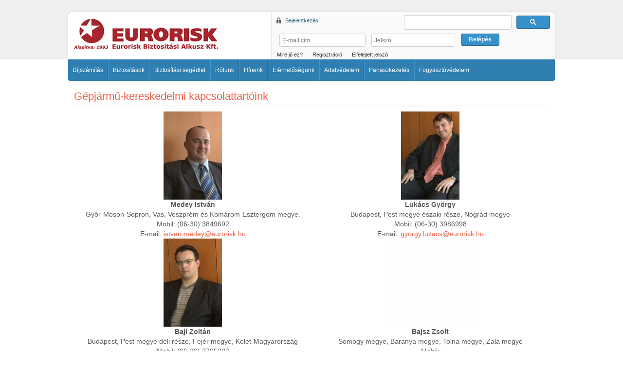

--- FILE ---
content_type: text/html; charset=UTF-8
request_url: https://otman-nebil.eurorisk.hu/commercialcontact
body_size: 20321
content:
<!doctype html>
<html lang="en">
<head>
    
    <meta charset="utf-8">
    <base href="//otman-nebil.eurorisk.hu">
    <title>Eurorisk.Hu - Gépjármű-kereskedelmi kapcsolattartóink</title>
    <meta name="description" content="Budapesti és megyei gépjármű-kereskedelmi kapcsolattartóink">
    <meta name="author" content="SK Trend Kft">
    <meta name="viewport" content="width=device-width, user-scalable=no, initial-scale=1">
    <meta name="theme-color" content="#a8252d" />        <!-- Manychat -->
        <script src="//widget.manychat.com/160651127295852.js" defer="defer"></script>
        <script src="https://mccdn.me/assets/js/widget.js" defer="defer"></script>
    <link rel="shortcut icon" href="GLOBALS/Vega/web_layout/layout_8500/img/favicon.ico" type="image/x-icon" /><script>var sks = {'uid':'0'};</script>
	<link media="all" type="text/css" rel="stylesheet" href="GLOBALS/Vega/web_trend/css/base.css?1769076582">
	<link media="all" type="text/css" rel="stylesheet" href="GLOBALS/Vega/web_trend/css/jquery-ui.min.css?1769076539">
	<link media="all" type="text/css" rel="stylesheet" href="GLOBALS/Vega/web_eurorisk/css/styles.css?1769076587">
	<link media="all" type="text/css" rel="stylesheet" href="GLOBALS/Vega/web_eurorisk/webwithme/style/webwithme.css?1769076539">
	<link media="all" type="text/css" rel="stylesheet" href="GLOBALS/Vega/web_trend/css/bootstrap.min.css?1769076594">
	<link media="all" type="text/css" rel="stylesheet" href="GLOBALS/Vega/web_trend/css/customize.css?1769076594">
	<link media="all" type="text/css" rel="stylesheet" href="GLOBALS/Vega/web_layout/layout_8500/css/web_bs.css?1769076583">
	<script src="https://consent.cookiebot.com/uc.js" id="Cookiebot" data-cbid="01128ebd-307d-4f80-b7e7-302032c17bb6" data-blockingmode="auto" type="text/javascript"></script>
	<script src="https://consent.cookiebot.com/uc.js" id="Cookiebot" data-cbid="01128ebd-307d-4f80-b7e7-302032c17bb6" data-blockingmode="auto" type="text/javascript"></script>
	<script src="GLOBALS/Vega/web_trend/js/jquery-1.8.3.mini.js?1769076539"></script>
	<script src="GLOBALS/Vega/web_trend/js/jquery-ui-1.11.1.custom.min.js?1769076539"></script>
	<script src="https://consent.cookiebot.com/01128ebd-307d-4f80-b7e7-302032c17bb6/cd.js" id="CookieDeclaration" type="text/javascript" async></script>
	<script src="GLOBALS/Vega/web_trend/js/web.js?1769076579"></script>
	<script src="GLOBALS/Vega/plugins/plupload-2.3.6/js/plupload.full.min.js?1769076538"></script>
	<script src="GLOBALS/Vega/plugins/plupload-2.3.6/js/i18n/hu.js?1769076538"></script>
	<script src="https://consent.cookiebot.com/01128ebd-307d-4f80-b7e7-302032c17bb6/cd.js" id="CookieDeclaration" type="text/javascript" async></script>
	<script src="GLOBALS/Vega/web_eurorisk/js/euroriskAdmin.js?1769076580"></script>
	<script src="GLOBALS/Vega/web_eurorisk/webwithme/js/webwithme.js?1769076539"></script>
	<script src="GLOBALS/Vega/web_eurorisk/webwithme/js/init-live.js?1769076539"></script>
	<script src="https://www.google.com/recaptcha/api.js" async defer></script>
	<script src="https://cse.google.com/cse.js?cx=47b5a90a654801553" async></script>
        <!-- Google Tag Manager -->
        <script>
            (function(w,d,s,l,i){w[l]=w[l]||[];w[l].push({'gtm.start':
            new Date().getTime(),event:'gtm.js'});var f=d.getElementsByTagName(s)[0],
            j=d.createElement(s),dl=l!='dataLayer'?'&l='+l:'';j.async=true;j.src=
            'https://www.googletagmanager.com/gtm.js?id='+i+dl;f.parentNode.insertBefore(j,f);
            })(window,document,'script','dataLayer','GTM-PMPH9L7');
        </script>
    <!-- End Google Tag Manager -->
            <!-- Global site tag (gtag.js) - Google Analytics -->
        <script async src="https://www.googletagmanager.com/gtag/js?id=G-PJ59H658VY"></script>
        <script>
            window.dataLayer = window.dataLayer || [];
            function gtag(){dataLayer.push(arguments);}
            gtag('js', new Date());

            gtag('config', 'G-PJ59H658VY');
        </script>
            
    


</head>
<body class="webBodyBg">

<!-- wfid: 63100 -->

    <!-- Google Tag Manager (noscript) -->
    <noscript>
        <iframe src="https://www.googletagmanager.com/ns.html?id=GTM-PMPH9L7" height="0" width="0" style="display:none;visibility:hidden"></iframe>
    </noscript>
    <!-- End Google Tag Manager (noscript) -->



<div id="webWrapper">
    <div id="webHeadWrapper">
        <div class="webHeadContainer" class="col-md-24">
            <div class="bsCon col-xs-24 col-sm-10 col-md-10">
                <div id="webLogoCont" onclick="location.href = '/'"></div>
            </div>
            <div id="webLoginBoxWrapper" class="col-xs-24 col-sm-14 col-md-14">
	<div id="webLoginBoxCont" class="webLoginBg">
					<div id="webLoginBoxTop" class="webLoginFontColor">
                <span>Bejelentkezés</span>
                <div class="programmableSearch">
                    <div class="gcse-searchbox-only" data-resultsUrl="/kereso-talalatok" data-newWindow="true" data-queryParameterName="search"></div>
                </div>
            </div>
			<div id="webLoginBoxBottom" class="">
								<form class="input-group col-xs-24" role="form" name="FormCkbLogin" id="FormCkbLogin" action="javascript:;" onsubmit="userCtrl.loginV3(this);">
										<div class="col-xs-9 col-sm-10 col-md-8" style="padding-left:0;">
						<input type="email" maxlength="50" placeholder="E-mail cím" class="input-sm webLoginInput" id="logazon" name="logazon"  value="">
					</div>
					<div class="col-xs-9 col-sm-10 col-md-8">
						<input type="password" maxlength="30" placeholder="Jelszó" id="logjelszo" class="input-sm webLoginInput" name="logjelszo" size="11" value="">
					</div>
					<div class="col-xs-6 col-sm-4 col-md-4">
						<input type="submit" value="Belépés" href="javascript:;" id="webLoginBtn" class="btn">
					</div>
				</form>
			</div>
			<div id="webLoginList">
				<ul>
					<li><a href="/mirejoez">Mire jó ez?</a></li>
					<li><a href="/profile/registration">Regisztráció</a></li>
					<li><a href="/profile/forgotpassword">Elfelejtett jelszó</a></li>
				</ul>
			</div>
				</div>
</div>            <br class="clear" />
        </div>
    </div>
            <div id="mainMenuContainer">
            <div id="mainMenuCont">
                
<nav id="menu" class="navbar navbar-default">
	<div class="container-fluid" style="padding:0;">
		<!-- Brand and toggle get grouped for better mobile display -->
		<div class="navbar-header">
            <div class="programmableSearch">
                <div class="gcse-searchbox-only" data-queryParameterName="search" data-resultsUrl="/kereso-talalatok" data-newWindow="true" data-queryParameterName="search"></div>
            </div>
			<button type="button" class="navbar-toggle collapsed" id="menuNavBarBtn" data-toggle="collapse" data-target="#navbar_1" aria-expanded="false">
				<span class="sr-only">Menü</span>
				<span class="icon-bar"></span>
				<span class="icon-bar"></span>
				<span class="icon-bar"></span>
			</button>
		</div>


		<!-- Collect the nav links, forms, and other content for toggling -->
		<div class="collapse navbar-collapse" style="padding:0;" id="navbar_1">
			<ul class="nav navbar-nav">
				<li><a class="" href="/pricecalculation/dijszamitas" target="_self">Díjszámítás</a></li></li><li class="dropdown"><a class="dropdown-toggle" data-toggle="dropdown" href="javascript:;" onclick="$(this).parent().toggleClass('open');" role="button" aria-haspopup="true" aria-expanded="false">Biztosítások<span class="caret hiddem-md hidden-lg"></span></a><ul class="dropdown-menu" style="border-bottom-left-radius: 5px;"><li><a class="subMenuA" href="/biztositasok/kotelezo-biztositas" target="_self" title="Kötelező biztosítások">Kötelező biztosítások</a></li><li><a class="subMenuA" href="/biztositasok/utasbiztositasok" target="_self" title="Utasbiztosítások">Utasbiztosítások</a></li><li><a class="subMenuA" href="/biztositasok/balesetbiztositas" target="_self" title="Balesetbiztosítás">Balesetbiztosítás</a></li><li><a class="subMenuA" href="/biztositasok/casco-biztositas" target="_self" title="Casco biztosítások">Casco biztosítások</a></li><li><a class="subMenuA" href="/biztositasok/lakasbiztositas" target="_self" title="Lakásbiztosítások">Lakásbiztosítások</a></li><li><a class="subMenuA" href="/biztositasok/vallalkozasok-egyedi-biztositasai" target="_self" title="Vállalkozások egyedi biztosításai">Vállalkozások egyedi biztosításai</a></li><li><a class="subMenuA" href="/biztositasok/felelossegbiztositasok" target="_self" title="Felelősségbiztosítások">Felelősségbiztosítások</a></li><li><a class="subMenuA" href="/biztositasok/epites-szereles-biztositasok" target="_self" title="Építés-szerelés biztosítások">Építés-szerelés biztosítások</a></li><li><a class="subMenuA" href="/biztositasok/filmbiztositasok" target="_self" title="Filmbiztosítások">Filmbiztosítások</a></li></ul></li><li class="dropdown"><a class="dropdown-toggle" data-toggle="dropdown" href="javascript:;" onclick="$(this).parent().toggleClass('open');" role="button" aria-haspopup="true" aria-expanded="false">Biztosítási segédlet<span class="caret hiddem-md hidden-lg"></span></a><ul class="dropdown-menu" style="border-bottom-left-radius: 5px;"><li><a class="subMenuA" href="/biztositok-bankszamlaszamai" target="_self" title="Biztosítók bankszámlaszámai">Biztosítók bankszámlaszámai</a></li><li><a class="subMenuA" href="/biztositotarsasagok" target="_self" title="Biztosító társaságok">Biztosító társaságok</a></li><li><a class="subMenuA" href="/letoltheto-nyomtatvanyok-feltetelek" target="_self" title="Letölthető nyomtatványok, feltételek">Letölthető nyomtatványok, feltételek</a></li><li><a class="subMenuA" href="/gyik" target="_self" title="GYIK">GYIK</a></li><li><a class="subMenuA" href="/biztositasiszotar" target="_self" title="Biztosítási szótár">Biztosítási szótár</a></li><li><a class="subMenuA" href="/kapcsolodo-jogszabalyok-gyujtemenye" target="_self" title="Kapcsolódó jogszabályok gyűjteménye">Kapcsolódó jogszabályok gyűjteménye</a></li></ul></li><li class="dropdown"><a class="dropdown-toggle" data-toggle="dropdown" href="javascript:;" onclick="$(this).parent().toggleClass('open');" role="button" aria-haspopup="true" aria-expanded="false">Rólunk<span class="caret hiddem-md hidden-lg"></span></a><ul class="dropdown-menu" style="border-bottom-left-radius: 5px;"><li><a class="subMenuA" href="/ceginformacio" target="_self" title="Céginformáció">Céginformáció</a></li><li><a class="subMenuA" href="/commercialcontact" target="_self" title="Gépjármű-kereskedelmi kapcsolattartóink">Gépjármű-kereskedelmi kapcsolattartóink</a></li><li><a class="subMenuA" href="/partneri-egyuttmukodesi-lehetoseg" target="_self" title="Partneri együttműködési lehetőség">Partneri együttműködési lehetőség</a></li><li><a class="subMenuA" href="/allashirdetesek" target="_self" title="Karrier">Karrier</a></li><li><a class="subMenuA" href="/az-eurorisk-kft-kozzetetele-a-fenntarthatosag-szempontjabol-karos-hatasok-figyelembevetelere-vonatkozoan" target="_self" title="Fenntarthatósági tájékoztató">Fenntarthatósági tájékoztató</a></li><li><a class="subMenuA" href="/visszaeles-bejelentesi-rendszer" target="_self" title="Visszaélés-bejelentési rendszer">Visszaélés-bejelentési rendszer</a></li></ul></li><li><a class="" href="/hirek" target="_self">Híreink</a></li></li><li class="dropdown"><a class="dropdown-toggle" data-toggle="dropdown" href="javascript:;" onclick="$(this).parent().toggleClass('open');" role="button" aria-haspopup="true" aria-expanded="false">Elérhetőségünk<span class="caret hiddem-md hidden-lg"></span></a><ul class="dropdown-menu" style="border-bottom-left-radius: 5px;"><li><a class="subMenuA" href="/offices/withMap" target="_self" title="Irodáink térképpel">Irodáink térképpel</a></li><li><a class="subMenuA" href="/offices" target="_self" title="Irodáink">Irodáink</a></li><li><a class="subMenuA" href="/partners" target="_self" title="Együttműködő partnereink">Együttműködő partnereink</a></li></ul></li><li class="dropdown"><a class="dropdown-toggle" data-toggle="dropdown" href="javascript:;" onclick="$(this).parent().toggleClass('open');" role="button" aria-haspopup="true" aria-expanded="false">Adatvédelem<span class="caret hiddem-md hidden-lg"></span></a><ul class="dropdown-menu" style="border-bottom-left-radius: 5px;"><li><a class="subMenuA" href="/adatkezelesi-tajekoztato" target="_self" title="Adatkezelési tájékoztató">Adatkezelési tájékoztató</a></li><li><a class="subMenuA" href="/adatvedelmi-tisztviselo" target="_self" title="Adatvédelmi tisztviselő">Adatvédelmi tisztviselő</a></li></ul></li><li class="dropdown"><a class="dropdown-toggle" data-toggle="dropdown" href="javascript:;" onclick="$(this).parent().toggleClass('open');" role="button" aria-haspopup="true" aria-expanded="false">Panaszkezelés<span class="caret hiddem-md hidden-lg"></span></a><ul class="dropdown-menu" style="border-bottom-left-radius: 5px;"><li><a class="subMenuA" href="/panaszkezelesi-eljarasunk" target="_self" title="Panaszkezelési eljárásunk">Panaszkezelési eljárásunk</a></li><li><a class="subMenuA" href="/rovid-panaszkezelesi-tajekoztatonk" target="_self" title="Rövid tájékoztató a panaszkezelésről">Rövid tájékoztató a panaszkezelésről</a></li></ul></li><li class="dropdown"><a class="dropdown-toggle" data-toggle="dropdown" href="javascript:;" onclick="$(this).parent().toggleClass('open');" role="button" aria-haspopup="true" aria-expanded="false">Fogyasztóvédelem<span class="caret hiddem-md hidden-lg"></span></a><ul class="dropdown-menu" style="border-bottom-left-radius: 5px;"><li><a class="subMenuA" href="/penzugyi-navigator-fuzetek" target="_self" title="Pénzügyi Navigátor Füzetek">Pénzügyi Navigátor Füzetek</a></li><li><a class="subMenuA" href="/mnb-publikaciok" target="_self" title="MNB publikációk">MNB publikációk</a></li><li><a class="subMenuA" href="/fuge---fogyasztoi-edukacios-program-az-fbamsz-es-az-mnb-tamogatasaval" target="_self" title="FÜGE - Fogyasztói Edukációs Program">FÜGE - Fogyasztói Edukációs Program</a></li><li><a class="subMenuA" href="/tisztesseges-javadalmazas" target="_self" title="Tisztességes javadalmazás">Tisztességes javadalmazás</a></li><li><a class="subMenuA" href="/orokosok-tajekoztatasa-uzemben-tarto-halala-eseten" target="_self" title="Örökösök tájékoztatása üzemben tartó halála esetén">Örökösök tájékoztatása üzemben tartó halála esetén</a></li></ul></li>			</ul>
		</div>
	</div>
</nav>
<script>
$('#menuNavBarBtn').unbind('click').click(function(){
	$('#navbar_1').toggleClass('in');
});
</script>            </div>
        </div>
    	<div id="webContentWrapper">
		<div class="col-xs-24" style="padding-top: 15px;">

            
                											<div id="webContentMiddle" class="webContentH2 col-xs-24">
										<div class="webContentHead webContentH2">
	Gépjármű-kereskedelmi kapcsolattartóink
</div>

<div class="comContact"><div class="comContactImg"><img src="/common/8500/upload/medey_istvan_foto.jpg" /></div><div class="comContactName">Medey István</div><div class="comContactText">Győr-Moson-Sopron, Vas, Veszprém és Komárom-Esztergom megye.</div><div class="comContactText">Mobil: (06-30) 3849692</div><div class="comContactText">E-mail: <a href="mailto:istvan.medey@eurorisk.hu">istvan.medey@eurorisk.hu</a></div></div><div class="comContact"><div class="comContactImg"><img src="/common/8500/upload/lukacs_gyorgy_foto.jpg" /></div><div class="comContactName">Lukács György</div><div class="comContactText">Budapest, Pest megye északi része, Nógrád megye</div><div class="comContactText">Mobil: (06-30) 3986998</div><div class="comContactText">E-mail: <a href="mailto:gyorgy.lukacs@eurorisk.hu">gyorgy.lukacs@eurorisk.hu</a></div></div><div class="comContact"><div class="comContactImg"><img src="/common/8500/upload/baji_zoltan_foto.jpg" /></div><div class="comContactName">Baji Zoltán</div><div class="comContactText">Budapest, Pest megye déli része, Fejér megye, Kelet-Magyarország</div><div class="comContactText">Mobil: (06-30) 2795083</div><div class="comContactText">E-mail: <a href="mailto:zoltan.baji@eurorisk.hu">zoltan.baji@eurorisk.hu</a></div></div><div class="comContact"><div class="comContactImg"><img src="/common/8500/upload/_ures.jpg" /></div><div class="comContactName">Bajsz Zsolt</div><div class="comContactText">Somogy megye, Baranya megye, Tolna megye, Zala megye</div><div class="comContactText">Mobil: </div><div class="comContactText">E-mail: <a href="mailto:zsolt.bajsz@eurorisk.hu">zsolt.bajsz@eurorisk.hu</a></div></div><div class="comContact"><div class="comContactImg"><img src="/common/8500/upload/Panak_Timi_jo.jpg" /></div><div class="comContactName">Panák Tímea</div><div class="comContactText">Budapest, Pest megye</div><div class="comContactText">Mobil: +36304227718</div><div class="comContactText">E-mail: <a href="mailto:timea.panak@eurorisk.hu">timea.panak@eurorisk.hu</a></div></div>									</div>
			</div>
			<br class="clear" />
		</div>
		<br class="clear" />
		<div class="webFooterBlueNumber">
    <div>
        <span class="blueNumberIcon">Call Center:</span>
        <span class="blueNumber">
            <a class="blueNumber" href="tel:0615858888">
                06 1 585 8888            </a>
        </span>
        <span style="color: #252525;font-size: 1.4rem;vertical-align: top;line-height: 30px;">E-mail: <a href="mailto:info@eurorisk.hu">info@eurorisk.hu</a></span>
    </div>
    <div style="margin-top: 5px;">
        <a href="https://www.facebook.com/eurorisk" target="_blank">
            <img width="30px" src="/GLOBALS/Vega/web_layout/layout_8500/img/icons/facebook.png"/>
        </a>
    </div>
</div>	</div>
	<br>
<div id="webCopyrightBox">
    <div style="text-align: left" class="versionAndLastMod col-xs-24 col-sm col-md-8">
        Minden jog fenntartva &copy; 2013 Eurorisk    </div>
    <div style="text-align: center"  class="versionAndLastMod col-xs-24 col-sm col-md-8"  style="margin-bottom: 10px;">
        <a href="/licencek">Licencek</a>
    </div>
    <div style="text-align: right" class="versionAndLastMod col-xs-24 col-sm col-md-8"  style="margin-bottom: 10px;">
        Utolsó frissítés: 2026.01.19<br>PoweredBy: <a href="http://www.sktrend.hu/">SK Trend Kft</a>
    </div>
</div>
    
    <script>


        function getParam(p) {
            var match = RegExp('[?&]' + p + '=([^&]*)').exec(window.location.search);
            return match && decodeURIComponent(match[1].replace(/\+/g, ' '));
        }

        function getExpiryRecord(value) {
            var expiryPeriod = 90 * 24 * 60 * 60 * 1000; // 90 day expiry in milliseconds

            var expiryDate = new Date().getTime() + expiryPeriod;
            return {
                value: value,
                expiryDate: expiryDate
            };
        }

        function addGclid() {
            var gclidParam = getParam('gclid');
            var gclidFormFields = ['GOOGLE_CLICK_ID']; // all possible gclid form field ids here
            var gclidRecord = null;
            var currGclidFormField;

            var gclsrcParam = getParam('gclsrc');
            var isGclsrcValid = !gclsrcParam || gclsrcParam.indexOf('aw') !== -1;

            gclidFormFields.forEach(function (field) {
                if (document.getElementById(field)) {
                    currGclidFormField = document.getElementById(field);
                }
            });

            if (gclidParam && isGclsrcValid) {
                gclidRecord = getExpiryRecord(gclidParam);
                localStorage.setItem('gclid', JSON.stringify(gclidRecord));
            }

            var gclid = gclidRecord || JSON.parse(localStorage.getItem('gclid'));
            var isGclidValid = gclid && new Date().getTime() < gclid.expiryDate;

            if (currGclidFormField && isGclidValid) {
                currGclidFormField.value = gclid.value;
            }
        }

        window.addEventListener('load', addGclid);

    </script>
	</body>
</html>
<script>utils.acceptcookies = false;</script>

--- FILE ---
content_type: text/css
request_url: https://otman-nebil.eurorisk.hu/GLOBALS/Vega/web_trend/css/base.css?1769076582
body_size: 17213
content:
@font-face{font-family:'Open Sans';font-style:italic;font-weight:300;font-stretch:normal;src:url(https://fonts.gstatic.com/s/opensans/v44/memQYaGs126MiZpBA-UFUIcVXSCEkx2cmqvXlWq8tWZ0Pw86hd0Rk5hkWV4exQ.ttf) format('truetype')}@font-face{font-family:'Open Sans';font-style:italic;font-weight:400;font-stretch:normal;src:url(https://fonts.gstatic.com/s/opensans/v44/memQYaGs126MiZpBA-UFUIcVXSCEkx2cmqvXlWq8tWZ0Pw86hd0Rk8ZkWV4exQ.ttf) format('truetype')}@font-face{font-family:'Open Sans';font-style:italic;font-weight:600;font-stretch:normal;src:url(https://fonts.gstatic.com/s/opensans/v44/memQYaGs126MiZpBA-UFUIcVXSCEkx2cmqvXlWq8tWZ0Pw86hd0RkxhjWV4exQ.ttf) format('truetype')}@font-face{font-family:'Open Sans';font-style:italic;font-weight:700;font-stretch:normal;src:url(https://fonts.gstatic.com/s/opensans/v44/memQYaGs126MiZpBA-UFUIcVXSCEkx2cmqvXlWq8tWZ0Pw86hd0RkyFjWV4exQ.ttf) format('truetype')}@font-face{font-family:'Open Sans';font-style:italic;font-weight:800;font-stretch:normal;src:url(https://fonts.gstatic.com/s/opensans/v44/memQYaGs126MiZpBA-UFUIcVXSCEkx2cmqvXlWq8tWZ0Pw86hd0Rk0ZjWV4exQ.ttf) format('truetype')}@font-face{font-family:'Open Sans';font-style:normal;font-weight:300;font-stretch:normal;src:url(https://fonts.gstatic.com/s/opensans/v44/memSYaGs126MiZpBA-UvWbX2vVnXBbObj2OVZyOOSr4dVJWUgsiH0B4uaVc.ttf) format('truetype')}@font-face{font-family:'Open Sans';font-style:normal;font-weight:400;font-stretch:normal;src:url(https://fonts.gstatic.com/s/opensans/v44/memSYaGs126MiZpBA-UvWbX2vVnXBbObj2OVZyOOSr4dVJWUgsjZ0B4uaVc.ttf) format('truetype')}@font-face{font-family:'Open Sans';font-style:normal;font-weight:600;font-stretch:normal;src:url(https://fonts.gstatic.com/s/opensans/v44/memSYaGs126MiZpBA-UvWbX2vVnXBbObj2OVZyOOSr4dVJWUgsgH1x4uaVc.ttf) format('truetype')}@font-face{font-family:'Open Sans';font-style:normal;font-weight:700;font-stretch:normal;src:url(https://fonts.gstatic.com/s/opensans/v44/memSYaGs126MiZpBA-UvWbX2vVnXBbObj2OVZyOOSr4dVJWUgsg-1x4uaVc.ttf) format('truetype')}@font-face{font-family:'Open Sans';font-style:normal;font-weight:800;font-stretch:normal;src:url(https://fonts.gstatic.com/s/opensans/v44/memSYaGs126MiZpBA-UvWbX2vVnXBbObj2OVZyOOSr4dVJWUgshZ1x4uaVc.ttf) format('truetype')}@font-face{font-family:"_VegaFont";src:url("../../frontend/fonts/_VegaFont.woff?dc0492c7304babacee7ca7fe86cdad1d") format("woff"),url("../../frontend/fonts/_VegaFont.ttf?dc0492c7304babacee7ca7fe86cdad1d") format("truetype"),url("../../frontend/fonts/_VegaFont.svg?dc0492c7304babacee7ca7fe86cdad1d#_VegaIcons") format("svg");font-weight:normal;font-style:normal}.vega-icons{display:inline-block;vertical-align:middle;line-height:1;font-weight:normal;font-style:normal;speak:none;text-decoration:inherit;text-transform:none;-webkit-font-smoothing:antialiased;-moz-osx-font-smoothing:grayscale}.vega-icons:before{font-family:"_VegaFont"}.icon-add:before{content:"\f101"}.icon-afk:before{content:"\f102"}.icon-allomanyimport-summa:before{content:"\f103"}.icon-allomanyimport:before{content:"\f104"}.icon-arrow-down:before{content:"\f105"}.icon-attention:before{content:"\f106"}.icon-attention_circle:before{content:"\f107"}.icon-autosave:before{content:"\f108"}.icon-back:before{content:"\f109"}.icon-biztositotarsasagok:before{content:"\f10a"}.icon-calc-info:before{content:"\f10b"}.icon-calc-search:before{content:"\f10c"}.icon-calcinfo:before{content:"\f10d"}.icon-casco:before{content:"\f10e"}.icon-cascoexpressz:before{content:"\f10f"}.icon-cegadatok:before{content:"\f110"}.icon-cibbaleset:before{content:"\f111"}.icon-clock:before{content:"\f112"}.icon-clock2:before{content:"\f113"}.icon-compare:before{content:"\f114"}.icon-contractImport:before{content:"\f115"}.icon-defekt:before{content:"\f116"}.icon-delete-2:before{content:"\f117"}.icon-delete-3:before{content:"\f118"}.icon-delete:before{content:"\f119"}.icon-delete2:before{content:"\f11a"}.icon-dijtaj-arrow-left:before{content:"\f11b"}.icon-dijtaj-arrow-right:before{content:"\f11c"}.icon-docAccepted:before{content:"\f11d"}.icon-docDenied:before{content:"\f11e"}.icon-dokumentumok:before{content:"\f11f"}.icon-double-left:before{content:"\f120"}.icon-double-right:before{content:"\f121"}.icon-down:before{content:"\f122"}.icon-download-pdf:before{content:"\f123"}.icon-downloadBtn:before{content:"\f124"}.icon-edit:before{content:"\f125"}.icon-edit2:before{content:"\f126"}.icon-egeszseg:before{content:"\f127"}.icon-elozmeny:before{content:"\f128"}.icon-ew_garancia:before{content:"\f129"}.icon-export:before{content:"\f12a"}.icon-fl-attention-inverse:before{content:"\f12b"}.icon-fl-attention:before{content:"\f12c"}.icon-fl-calendar:before{content:"\f12d"}.icon-fl-document-continue:before{content:"\f12e"}.icon-fl-document-inverse:before{content:"\f12f"}.icon-fl-document:before{content:"\f130"}.icon-fl-garbage-inverse:before{content:"\f131"}.icon-fl-garbage:before{content:"\f132"}.icon-fl-info-inverse:before{content:"\f133"}.icon-fl-info:before{content:"\f134"}.icon-fl-pencil-inverse:before{content:"\f135"}.icon-fl-pencil:before{content:"\f136"}.icon-fl-phone-inverse:before{content:"\f137"}.icon-fl-phone:before{content:"\f138"}.icon-gap:before{content:"\f139"}.icon-group:before{content:"\f13a"}.icon-group_add:before{content:"\f13b"}.icon-gumiabroncs:before{content:"\f13c"}.icon-hi:before{content:"\f13d"}.icon-info3:before{content:"\f13e"}.icon-infoblokk:before{content:"\f13f"}.icon-jutalek:before{content:"\f140"}.icon-kgfb:before{content:"\f141"}.icon-kilepes:before{content:"\f142"}.icon-kockazatielet:before{content:"\f143"}.icon-kotvenyesitett:before{content:"\f144"}.icon-kulfoldi-karbejelentes:before{content:"\f145"}.icon-lakasexpressz:before{content:"\f146"}.icon-lakat:before{content:"\f147"}.icon-link:before{content:"\f148"}.icon-link2:before{content:"\f149"}.icon-megjegyzes2:before{content:"\f14a"}.icon-moneybag:before{content:"\f14b"}.icon-moneybag_outline:before{content:"\f14c"}.icon-muszaki-garancia:before{content:"\f14d"}.icon-next:before{content:"\f14e"}.icon-non_group:before{content:"\f14f"}.icon-non_group_add:before{content:"\f150"}.icon-offer:before{content:"\f151"}.icon-offer2:before{content:"\f152"}.icon-osszevonas:before{content:"\f153"}.icon-parkolas:before{content:"\f154"}.icon-pause:before{content:"\f155"}.icon-pdf:before{content:"\f156"}.icon-phone:before{content:"\f157"}.icon-pipe:before{content:"\f158"}.icon-refresh:before{content:"\f159"}.icon-search:before{content:"\f15a"}.icon-send:before{content:"\f15b"}.icon-service:before{content:"\f15c"}.icon-single-left:before{content:"\f15d"}.icon-single-right:before{content:"\f15e"}.icon-summa:before{content:"\f15f"}.icon-szerzodesek:before{content:"\f160"}.icon-tarsashaz:before{content:"\f161"}.icon-tarsashaz2:before{content:"\f162"}.icon-teacher:before{content:"\f163"}.icon-tippek:before{content:"\f164"}.icon-trash:before{content:"\f165"}.icon-trashOld2:before{content:"\f166"}.icon-trashOriginal:before{content:"\f167"}.icon-ujfajl:before{content:"\f168"}.icon-ureslap:before{content:"\f169"}.icon-utasexpressz:before{content:"\f16a"}.icon-utitars:before{content:"\f16b"}.icon-uzenetek2:before{content:"\f16c"}.icon-warning:before{content:"\f16d"}.center{margin:0 auto}.text-select-off{-moz-user-select:none;-khtml-user-select:none;-user-select:none}.vertical-middle{display:-ms-flexbox;-ms-flex-pack:center;-ms-flex-align:center;display:-moz-box;-moz-box-pack:center;-moz-box-align:center;display:-webkit-box;-webkit-box-pack:center;-webkit-box-align:center;display:box;box-pack:center;box-align:center}.spinner-loader{width:100px !important;height:100px !important;margin:auto;left:45%;top:50%;opacity:1;pointer-events:none;transition:opacity .2s;z-index:9999;border-radius:6px;display:flex;align-items:center;justify-content:center}.spinner-loader:not(.no-posabsolute){position:absolute;background:white}.spinner-loader.spinner-text{height:130px !important}.spinner-loader .circle{position:absolute;width:40px;height:40px;opacity:0;transform:rotate(225deg);animation-iteration-count:infinite;animation-name:orbit;animation-duration:3.5s}.spinner-loader .circle:after{content:'';position:absolute;width:6px;height:6px;border-radius:5px;background:#4492dc}.spinner-loader .circle:nth-child(2){animation-delay:240ms}.spinner-loader .circle:nth-child(3){animation-delay:480ms}.spinner-loader .circle:nth-child(4){animation-delay:720ms}.spinner-loader .circle:nth-child(5){animation-delay:960ms}@keyframes orbit{0%{transform:rotate(225deg);opacity:1;animation-timing-function:ease-out}7%{transform:rotate(345deg);animation-timing-function:linear}30%{transform:rotate(455deg);animation-timing-function:ease-in-out}39%{transform:rotate(690deg);animation-timing-function:linear}70%{transform:rotate(815deg);opacity:1;animation-timing-function:ease-out}75%{transform:rotate(945deg);animation-timing-function:ease-out}76%{transform:rotate(945deg);opacity:0}100%{transform:rotate(945deg);opacity:0}}html,body,div,span,applet,object,iframe,h1,h2,h3,h4,h5,h6,p,blockquote,pre,a,abbr,acronym,address,big,cite,code,del,dfn,em,img,ins,kbd,q,s,samp,small,strike,strong,sub,sup,tt,var,b,u,i,center,dl,dt,dd,ol,ul,li,fieldset,form,label,legend,table,caption,tbody,tfoot,thead,tr,th,td,article,aside,canvas,details,embed,figure,figcaption,footer,header,hgroup,menu,nav,output,ruby,section,summary,time,mark,audio,video,input,select{-moz-font-feature-settings:inherit;-moz-font-language-override:inherit;border:0 none;font-family:inherit;font-size:100%;font-size-adjust:inherit;font-stretch:inherit;font-style:inherit;font-variant:inherit;font-weight:inherit;line-height:inherit;margin:0;padding:0;vertical-align:baseline}div#ckbAdminMsgFlyoutCont{display:table;width:100%}.msgRow{display:flex}.overlay{background-color:#000000;display:none;left:0;opacity:.5;-ms-filter:progid:DXImageTransform.Microsoft.Alpha(opacity=(50));filter:alpha(opacity = 50);position:absolute;top:0;z-index:800}.overlay-new{background-color:#000000;display:none;left:0;opacity:.5;-ms-filter:progid:DXImageTransform.Microsoft.Alpha(opacity=(50));filter:alpha(opacity = 50);position:absolute;top:0;z-index:800;animation-name:overlayAnimation;animation-duration:.5s}@keyframes overlayAnimation{from{opacity:0}to{opacity:.5}}.popup{background-color:#f0f0f6;position:absolute;display:none;font-family:Verdana,Arial,Helvetica,sans-serif;font-size:11px;height:auto;outline:0 none;overflow:hidden;padding:3px;z-index:100;max-width:100%}@media (max-width:576px){.popup{width:100%}}@media (min-width:576px){.popup{min-width:450px}}.popup.info{border:2px solid #139116;background-color:#dff2e0;-moz-box-shadow:0 0 5px rgba(1,1,1,0.75);-webkit-box-shadow:0 0 5px rgba(1,1,1,0.75);box-shadow:0 0 5px rgba(1,1,1,0.75)}.popup.info .popupHead{color:#139116}.popup.err{border:2px solid #e7374b;background-color:#f6dde0;-moz-box-shadow:0 0 5px rgba(1,1,1,0.75);-webkit-box-shadow:0 0 5px rgba(1,1,1,0.75);box-shadow:0 0 5px rgba(1,1,1,0.75)}.popup.err .popupHead{color:#e7374b}.popup.ifspopup .popupHead,.popup.partnerpopup .popupHead,.popup.bbo .popupHead{background-color:#f6f6fa;padding:0 0 0 10px;height:40px;line-height:40px;border-bottom:1px solid #c1c1cd;color:#191927}.popup.ifspopup .formBtns,.popup.partnerpopup .formBtns,.popup.bbo .formBtns{text-align:center;background-color:#f6f6fa;height:40px;line-height:40px;border-top:1px solid #c1c1cd}.popup.ifspopup .popupContent,.popup.partnerpopup .popupContent,.popup.bbo .popupContent{padding:0}.popup.ifspopup .popupContent form,.popup.partnerpopup .popupContent form,.popup.bbo .popupContent form{padding:10px}.popup.ifspopup .popupClose,.popup.partnerpopup .popupClose,.popup.bbo .popupClose{top:10px}.popup.bbo{padding:0}.popup.bbo .popupHead .popupClose{display:none}.popup.welcome{background-color:transparent;padding:0;max-width:1030px;width:100%}.popup.welcome .popupContent{padding:0;max-width:1000px;width:100%;background-color:#FFF}.popup.welcome .popupClose{background:url("../img/popupClose3.png") no-repeat scroll center center;background-color:#FFF;top:0;right:0;width:30px;height:30px}.popup.msg{padding:0;max-width:630px;width:100%}.popup.msg .popupHead{color:#282829;font-size:18px;margin:15px;padding:0;border-bottom:1px solid #ccccd3;height:30px}.popup.msg .popupContent{padding:0}.popup.clientfolder{background-color:#FFF;padding:0;max-width:555px;width:100%}.popup.clientfolder .popupHead{height:50px;line-height:50px;border-bottom:1px solid #c9cacf;background-color:#e7e8ed;padding-top:0;padding-left:15px;font-size:14px;font-weight:bold;color:#595959}.popup.clientfolder .popupContent{padding:15px}.popup.clientfolder.cfcheck{max-width:360px;width:100%}.popup.clientfolder.cfcheck .popupHead{background-color:#e6d572;color:#db4e35;border-color:#d2c369}.popup.clientfolder.cfcheck .popupContent{background-color:#faec99}.popup.clientfolder.cfcheck .popupWrap .msgContent{border-color:#d2c369}.popup.warn{border:2px solid #f96800;background-color:#f6e4d8;-moz-box-shadow:0 0 5px rgba(1,1,1,0.75);-webkit-box-shadow:0 0 5px rgba(1,1,1,0.75);box-shadow:0 0 5px rgba(1,1,1,0.75)}.popup.warn .popupHead{color:#fa6800}.popup .popupHead{font-size:25px;font-size:18px;font-family:'Open Sans';padding-left:10px;padding-right:30px;padding-top:3px;cursor:move}.popup .popupClose{background:url("../img/popupClose.png") no-repeat scroll center center;cursor:pointer;height:20px;position:absolute;right:8px;top:8px;width:20px;z-index:950}.popup .popupContent{padding:10px;position:relative}.clear{clear:both}.center{text-align:center}.right{text-align:right}.left{text-align:left}a.bold{font-weight:bold}.employeeProfileImg{height:120px;width:120px;border:2px dashed #3b3b47;float:right;cursor:pointer}.webOfferList strong{font-weight:bold}.webOfferList .fejlec{margin-bottom:15px}.webOfferList .elmentetttabla_o{border:1px solid #d0d0d0;border-radius:3px;empty-cells:show;font-family:Verdana,Arial,Helvetica,sans-serif !important;font-size:11px;margin-bottom:10px;margin-top:10px;width:725px}.webOfferList .elmentetttabla_o .elmentetttabla_o_fej{background:url("../img/tablaobjHeader.png") repeat-x scroll left bottom #f5f5f5;border-bottom:1px solid #d0d0d0}.webOfferList .elmentetttabla_o .elmentetttabla_o_fej th{color:#666666;font-weight:normal;margin-left:1px;border-bottom:1px solid #d0d0d0;height:25px;line-height:25px}.webOfferList .elmentetttabla_o .elmentetttabla_o_lab{background:url("../img/tablaobjHeader.png") repeat-x scroll left bottom #f5f5f5;border-bottom:1px solid #d0d0d0}.webOfferList .elmentetttabla_o .elmentetttabla_o_lab th{color:#666666;font-weight:normal;margin-left:1px;border-bottom:1px solid #d0d0d0;height:25px;line-height:25px}.webOfferList .elmentetttabla_o tbody *{color:#334231;font-size:7pt;padding:1px 3px}.centerAd{text-align:center;margin-top:20px}#adminCkRefBoxList .pagination{float:right;padding-left:30px}.socialNetwork{margin:5px 0px 0px 10px;position:absolute}.socialNetwork .socialDef,.socialNetwork .socialFacebook,.socialNetwork .socialTwitter,.socialNetwork .socialLinkedin,.socialNetwork .socialYoutube{display:block;height:20px;width:20px;float:left;margin:2px 2px 2px 2px}.socialNetwork .socialFacebook{background:url("../img/social/facebook.png")}.socialNetwork .socialTwitter{background:url("../img/social/twitter.png")}.socialNetwork .socialLinkedin{background:url("../img/social/linkedin.png")}.socialNetwork .socialYoutube{background:url("../img/social/youtube.png")}.acceptCookie{position:fixed;min-height:40px;width:100%;background-color:#FFF;color:#999999;bottom:-120px;text-align:center;line-height:40px;z-index:9999}.acceptCookie.wt{background-color:#2D2D3B;color:#FFF}.acceptCookie.wt .button{display:inline-block;background-color:#60A917;color:#FFF;border:1px solid #2F7800;border-radius:2px;cursor:pointer;font-size:13px;padding:4px 12px}#webWrapper em{font-style:italic}.hide{display:none}.popupContent table.styledTable{border:1px solid #139116;max-width:100%;border-collapse:collapse}.popupContent table.styledTable.nowhitespacetd th{text-align:left}.popupContent table.styledTable.nowhitespacetd th.textcenter{text-align:center}.popupContent table.styledTable.nowhitespacetd td{white-space:nowrap}.popupContent table.styledTable th,.popupContent table.styledTable td{padding:3px;border:1px solid #139116}.popupContent table.styledTable.greyTable{border:1px solid #b5b5b5}.popupContent table.styledTable.greyTable th,.popupContent table.styledTable.greyTable td{border:1px solid #b5b5b5}.pdfIcon{display:block;background-position:0 center;background-repeat:no-repeat;background-size:20px 21px;font-size:12px;height:21px;padding-bottom:8px;padding-left:27px;background-image:url('../img/pdfIcon3.png');margin-bottom:6px}.whitebox{background-color:#ffffff;padding:10px}.whitebox .fejlec{border-bottom:1px solid #d6d9e1;margin-bottom:10px;padding-bottom:10px}.whitebox .fejlec h2{color:#F06046;font-size:1.5rem;font-family:'Open Sans',sans-serif;margin-bottom:0}.whitebox .content{color:#61656d}.whitebox .content p{margin-bottom:.5rem}.whitebox .content a{text-decoration:underline;transition:all 250ms ease-in-out}.whitebox .content a:hover{color:#F06046}.whitebox .content ul{margin-left:30px;margin-bottom:10px}.whitebox .eublogo_cont{background-color:#2d2d3b;padding:10px 20px;margin:10px -10px -10px -10px}.whitebox .eublogo_cont .eublogo{width:240px;height:auto}.whitebox #anniversary_start_form{display:flex;justify-content:center}

--- FILE ---
content_type: text/css
request_url: https://otman-nebil.eurorisk.hu/GLOBALS/Vega/web_eurorisk/css/styles.css?1769076587
body_size: 29916
content:
.navbar .row{width:auto;margin:0;padding:0}.prefSettings .row{width:100%;margin:5px 0}.prefSettings .row .inputBefore{width:255px}.prefSettings #cont_PREF_INGAT_KIEG_AEG_JARMU{width:230px}.prefSettings #cont_PREF_INGAT_KIEG_AEG_JARMU_LIMIT,.prefSettings #cont_PREF_INGAT_KIEG_AEG_JARMU_DB,.prefSettings #cont_PREF_INGAT_KIEG_GRO_JARMU_DB,.prefSettings #cont_PREF_INGAT_KIEG_GRO_JARMU_ERTEK_TIP,.prefSettings #cont_PREF_INGAT_KIEG_GRO_KEREKPAR_DB,.prefSettings #cont_PREF_INGAT_KIEG_GRO_KEREKPAR_ERTEK_TIP,.prefSettings #cont_PREF_INGAT_KIEG_GRO_QUAD_DB,.prefSettings #cont_PREF_INGO_KIEG_GRO_SZABADBAN_TAROLT_ERTEK_TIP,.prefSettings #cont_PREF_INGO_KIEG_GRO_VAGYON_LIMIT_TOBB_TIP,.prefSettings #cont_PREF_INGAT_KIEG_GRO_VILLAM_LIMIT_TOBB_TIP,.prefSettings #cont_PREF_INGAT_KIEG_GRO_QUAD_ERTEK_TIP{width:auto}.prefSettings #cont_PREF_INGAT_KIEG_AHB_ASSISTANCE_TIP.row .inputBefore{width:236px;padding-left:19px}.prefSettings #cont_PREF_INGO_KIEG_AHB_ERTEKORZO_ERTEK.row,.prefSettings #cont_PREF_INGO_KIEG_AHB_ERTEKORZO2_ERTEK.row{width:100% !important}.prefSettings #cont_PREF_INGO_KIEG_AHB_ERTEKORZO_ERTEK.row .inputBefore,.prefSettings #cont_PREF_INGO_KIEG_AHB_ERTEKORZO2_ERTEK.row .inputBefore{width:255px}.prefSettings .infoDivE{width:20px;height:20px;float:left}.prefSettings #cont_PREF_INGAT_KIEG_GRO_JARMU.row{width:auto;clear:left}.prefSettings #cont_PREF_INGAT_KIEG_GRO_JARMU.row .afterTitle{margin-right:38px}.prefSettings #cont_PREF_INGAT_KIEG_GRO_KEREKPAR.row{width:auto;clear:left}.prefSettings #cont_PREF_INGAT_KIEG_GRO_KEREKPAR.row .afterTitle{margin-right:19px}.prefSettings #cont_PREF_INGAT_KIEG_GRO_QUAD.row{width:auto;clear:left}.prefSettings #cont_PREF_INGAT_KIEG_GRO_QUAD.row,.prefSettings #cont_PREF_INGAT_KIEG_GRO_VILLAM_LIMIT_TOBB.row,.prefSettings #cont_PREF_INGO_KIEG_GRO_SZABADBAN_TAROLT.row,.prefSettings #cont_PREF_INGO_KIEG_GRO_VAGYON_LIMIT_TOBB.row{width:auto;clear:left}.prefSettings #cont_PREF_INGAT_KIEG_GRO_QUAD_DB.row{margin-left:20px}.prefSettings #cont_PREF_INGAT_KIEG_GRO_QUAD_DB.row .infoDivE{display:none}.prefSettings #cont_PREF_INGAT_KIEG_GRO_SIREMLEK_DB.row,.prefSettings #cont_PREF_INGAT_KIEG_GRO_SIREMLEK_ERTEK_TIP.row{height:auto}.prefSettings #cont_PREF_INGAT_KIEG_GRO_SIREMLEK_DB.row .inputBefore,.prefSettings #cont_PREF_INGAT_KIEG_GRO_SIREMLEK_ERTEK_TIP.row .inputBefore{width:230px}.prefSettings #cont_PREF_INGAT_KIEG_MKB_AKVARIUM_MERET.row .inputBefore,.prefSettings #cont_PREF_INGAT_KIEG_MKB_AKVARIUM_LIMIT.row .inputBefore{width:230px}.prefSettings .contTxt{width:100%;margin:5px 0px;display:block;float:left;height:21px;padding:4px 0px 3px;text-align:left}.adminPopupWrap div.rating-cancel,.adminPopupWrap div.star-rating{background:none repeat scroll 0 0;cursor:pointer;display:block;float:left;height:15px;overflow:hidden;text-indent:-999em;width:17px}.adminPopupWrap div.rating-cancel,.adminPopupWrap div.rating-cancel a{background:url("../img/delete.gif") no-repeat scroll 0 -16px}.adminPopupWrap div.star-rating,.adminPopupWrap div.star-rating a{background:url("../img/star.gif") no-repeat scroll 0 0}.adminPopupWrap div.rating-cancel a,.adminPopupWrap div.star-rating a{background-position:0 0;border:0 none;display:block;height:100%;width:16px}.adminPopupWrap div.star-rating-on a{background-position:0 -32px !important}.adminPopupWrap div.star-rating-hover a{background-position:0 -32px}.adminPopupWrap div.star-rating-readonly a{cursor:default !important}.adminPopupWrap div.star-rating{background:none repeat scroll 0 0 !important;overflow:hidden !important}.adminPopupWrap .star-rating-control{display:inline-block}.adminPopupWrap .div33{width:33%}.adminPopupWrap .flLeft{float:left}.adminPopupWrap .flRight{float:right}.adminPopupWrap .ckbAdminRowLabel{width:140px;float:left;display:inline-block;margin-left:5px}@-ms-keyframes spin{from{-ms-transform:rotate(0deg)}to{-ms-transform:rotate(360deg)}}@-moz-keyframes spin{from{-moz-transform:rotate(0deg)}to{-moz-transform:rotate(360deg)}}@-webkit-keyframes spin{from{-webkit-transform:rotate(0deg)}to{-webkit-transform:rotate(360deg)}}@keyframes spin{from{transform:rotate(0deg)}to{transform:rotate(360deg)}}.tilesCont{text-align:center}.tilesCont .centerTiles{margin:0 auto}.tilesCont .tile{padding:5px}.tilesCont .tile a{border:1px solid #dedede;-moz-border-radius:3px;-webkit-border-radius:3px;border-radius:3px;-moz-background-clip:padding;-webkit-background-clip:padding-box;background-clip:padding-box;background-color:#fafafa;float:left;width:100%;line-height:16px;display:table}.tilesCont .tile a .tileRow{display:table-row;width:100%}.tilesCont .tile a .tileRow .tileCell{display:table-cell;text-align:center;vertical-align:middle;height:115px}.tilesCont .tile a .tileBg{display:block;background-repeat:no-repeat;background-position:center;background-image:url(../img/dijszamitas/euroSprite_eles.png);margin:0 auto}.tilesCont .tile a .tileBg.casco{background-position:0 0;width:48px;height:45px}.tilesCont .tile a .tileBg.casco-expressz{background-position:-51px 0;width:62px;height:35px}.tilesCont .tile a .tileBg.casco-kgfb{background-position:-116px 0;width:44px;height:44px}.tilesCont .tile a .tileBg.kgfb{background-position:-163px 0;width:56px;height:44px}.tilesCont .tile a .tileBg.kgfb-evfordulora{background-position:-219px 0;width:47px;height:46px}.tilesCont .tile a .tileBg.gfb-casco-evfordulora{background-position:-269px 0;width:50px;height:48px}.tilesCont .tile a .tileBg.assziszt{background-position:-322px 0;width:60px;height:38px}.tilesCont .tile a .tileBg.utas{background-position:-385px 0;width:40px;height:46px}.tilesCont .tile a .tileBg.lakas{background-position:-428px 0;width:50px;height:48px}.tilesCont .tile a .tileBg.kock-elet{background-position:-481px 0;width:44px;height:48px}.tilesCont .tile a .tileBg.defekt{background-position:-528px 0;width:54px;height:35px}.tilesCont .tile a .tileBg.parkolas{background-position:-585px 0;width:54px;height:39px}.tilesCont .tile a .tileBg.gap{background-position:-642px 0;width:36px;height:37px}.tilesCont .tile a .tileBg.baleset{background-position:-680px 0;width:43px;height:37px}.tilesCont .tile a .tileBg.egeszseg{background-position:-725px 0;width:43px;height:37px}.tilesCont .tile a .tileTitle{height:35px;width:100%;display:table-cell;color:#f06046;font-size:13px;font-family:"Open sans";text-align:center}.tilesCont .tile a.egeszseg{background:none;width:43px;height:37px;color:#2F7FB2;font-size:xx-large}.tilesCont .large .tileTitle{color:#d48a2c;font-weight:bold}#offerDocumentBlock ul li button{float:right}#parameters .calcRow .calcBlock .calcCell.modozat{width:460px}.acceptCookie{position:fixed;min-height:40px;width:100%;background-color:#2D2D3B;color:#FFF;bottom:-40px;text-align:center;line-height:40px;z-index:9999}.nearbyPlaces .place{cursor:pointer;font-size:14px;margin:5px 0}.nearbyPlaces .place .placeName{float:left}.nearbyPlaces .place .placeDistance{float:right;font-weight:bold;padding-right:10px}.nearbyPlaces .place:hover{color:#F06046}#MAP_GAPDIJTAJ .calcHead .calcHeadCell.kieg{width:455px}#MAP_GAPDIJTAJ .calcHead .calcHeadCell.tartam{width:130px;text-align:center}#MAP_GAPDIJTAJ .calcHead .calcHeadCell.tartamdij{width:195px!important}input.text.inputErrorBorders{border:1px solid #D42E38}.errorMessage{color:#D42E38}.extraListCont{height:50px;overflow:hidden}.riskEmployeeDataTable tr td:first-child{padding-right:10px}.offerOnlineProductList li{padding:0px 10px 0 10px !important}.offerSigns{display:block}.offerSigns .sign{margin-bottom:5px}.offerSigns .sign:last-of-type{margin-bottom:15px}#spinner{text-indent:-1000000000;height:50px;width:50px;z-index:99999;border-radius:5px;padding:20px;background:url(../img/ajax-loader.gif) no-repeat center 15px #FFF}#spinner img{display:none}#spinner div{color:#000000}#START_PARAM .startPageInfo{color:#666;font-size:14px;font-weight:600;line-height:20px;margin-bottom:20px}.callMeBack{border:2px solid #2F7FB2;box-shadow:1px 1px 1px 1px #1D567A;border-radius:4px;padding:7px;color:#666666;font-weight:bold;display:block;opacity:.8}.callMeBack:hover{opacity:1}.callMeBackIcon{background:url("../img/icons/phone_icon.png") no-repeat scroll left center transparent;width:18px;height:24px;float:left}@-ms-keyframes spin{from{-ms-transform:rotate(0deg)}to{-ms-transform:rotate(360deg)}}@-moz-keyframes spin{from{-moz-transform:rotate(0deg)}to{-moz-transform:rotate(360deg)}}@-webkit-keyframes spin{from{-webkit-transform:rotate(0deg)}to{-webkit-transform:rotate(360deg)}}@keyframes spin{from{transform:rotate(0deg)}to{transform:rotate(360deg)}}@font-face{font-family:"_VegaFont";src:url("../../frontend/fonts/_VegaFont.ttf?e3bcd1e49ddf1be32821adb814efe2f4") format("truetype");font-weight:normal;font-style:normal}.vega-icons{color:#aaa}.vega-icons:hover{color:#000}.vega-icons:before{font-family:"_VegaFont";font-size:18px;float:left;padding:0px;position:relative;top:0px;font-weight:normal;margin:0px}.vega-icons.icon-fl-attachment:before{font-size:26px}.vega-icons.icon-fl-attention:before{font-size:26px}.vega-icons.icon-fl-document:before,.vega-icons.icon-fl-document-continue:before,.vega-icons.icon-fl-calendar:before{font-size:26px}.vega-icons.icon-fl-garbage:before{font-size:26px}.vega-icons.icon-fl-info:before{font-size:26px}.vega-icons.icon-fl-pencil:before{font-size:26px}.vega-icons.icon-fl-phone:before{font-size:26px}.vega-icons.icon-fl-info3:before{font-size:26px}#webLoginBoxTop span{font-size:11px !important;background-size:contain !important}#webLoginBoxOp{bottom:6px;left:16px;position:absolute}#webLoginBoxOp a{font-size:12px !important;color:#094469 !important;background-color:#e4eff7;padding:5px !important;margin-right:2px;margin-bottom:2px;border:1px solid #bce0f7}#webLoginBoxOp a:hover{background-color:#d0e5f7}#webLoginBoxOp a strong{font-weight:normal !important}.webTable{border:1px solid #D0D0D0;width:100% !important}.webTable .remDate{width:90px !important}.webTable .remActions{width:70px !important}.webTable .calcActions{width:100px}.webTable th{height:34px;vertical-align:middle !important}.webTable td{height:34px;vertical-align:middle !important}.webTable td a{float:left;width:auto;display:block;margin:4px 2px;padding:0}.webTable td.calcActions,.webTable td.remActions{padding:4px !important}.popupPaginationBlock .pagination{margin:10px 0 35px;text-align:right;font-size:12px;position:relative}.popupPaginationBlock .pagination a{margin:0 0 0 5px;padding:3px 7px;color:#7f7f89;text-decoration:none;font-size:11px;background-color:#2d2d3b;border:1px solid #46464f}.popupPaginationBlock .pagination a.number{color:#7f7f89}.popupPaginationBlock .pagination a.number:hover{color:#24bbd3;font-weight:bold}.popupPaginationBlock .pagination a.current{color:#aaa;font-weight:bold;border-color:#d8d8d8;background-color:#e2e2e2}.popupPaginationBlock .pagination .perPage{display:none}.w4,.w2{border-radius:2px;color:black;font-size:11px;line-height:16px;margin:1px;padding:4px 5px;border:1px solid #b5b5c0;width:30px !important}.w4{width:42px !important}.w2{width:27px !important}.mb-0{margin-bottom:0px}.btn.red{background:none repeat scroll 0 0 #ff0000;border:1px solid #ff0000}.btn.green{background:none repeat scroll 0 0 #0fb30f;border:1px solid #0fb30f}.szmDataPage{padding:10px 20px}.szmDataPage .title{background-color:#fff;font-size:22px;padding:5px 10px;margin-bottom:2px}.szmDataPage .title2{background-color:#d2d2d2;font-size:16px;padding:12px 10px 0px 10px;margin-top:2px}.szmDataPage .datas{padding:10px 0px;background-color:#fff}.szmDataPage .datas .pic .profileImg{max-width:100%;height:auto}.szmDataPage .datas .label{padding:4px 16px;font-weight:bold}.szmDataPage .datas .data{padding:4px 10px}.szmDataPage .datas .data.collapse_data .btn{width:100%;height:30px;color:#000;border:none;border-radius:0px;margin:0px;background-color:#fff}.szmDataPage .datas .data.collapse_data .collapse{padding:4px 15px;font-style:italic}.collapse{display:none}.collapse.in{display:block}tr.collapse.in{display:table-row}tbody.collapse.in{display:table-row-group}.collapsing{position:relative;height:0;overflow:hidden}.adminPopupWrap table,#questionForm table,#personalAdviceForm table,#damageReportForm table,#missingOffersForm table,#complaintHandlingForm table,#recallRequestContainer table{border-collapse:inherit;border-spacing:2px}.adminPopupWrap table .data.long textarea,#questionForm table .data.long textarea,#personalAdviceForm table .data.long textarea,#damageReportForm table .data.long textarea,#missingOffersForm table .data.long textarea,#complaintHandlingForm table .data.long textarea,#recallRequestContainer table .data.long textarea{height:200px;width:100%;margin-top:10px}.adminPopupTable .info,#questionForm .info,#personalAdviceForm .info,#damageReportForm .info,#missingOffersForm .info,#complaintHandlingForm .info,#recallRequestContainer .info{font-size:12px;font-weight:normal;line-height:14px;float:left}.adminPopupTable tr,#questionForm tr,#personalAdviceForm tr,#damageReportForm tr,#missingOffersForm tr,#complaintHandlingForm tr,#recallRequestContainer tr{height:29px}.adminPopupTable tr td:first-child,#questionForm tr td:first-child,#personalAdviceForm tr td:first-child,#damageReportForm tr td:first-child,#missingOffersForm tr td:first-child,#complaintHandlingForm tr td:first-child,#recallRequestContainer tr td:first-child{font-weight:bold}.adminPopupTable td.vtop,#questionForm td.vtop,#personalAdviceForm td.vtop,#damageReportForm td.vtop,#missingOffersForm td.vtop,#complaintHandlingForm td.vtop,#recallRequestContainer td.vtop{vertical-align:top}.adminPopupTable td,#questionForm td,#personalAdviceForm td,#damageReportForm td,#missingOffersForm td,#complaintHandlingForm td,#recallRequestContainer td{vertical-align:middle}.adminPopupTable tr.padding td,#questionForm tr.padding td,#personalAdviceForm tr.padding td,#damageReportForm tr.padding td,#missingOffersForm tr.padding td,#complaintHandlingForm tr.padding td,#recallRequestContainer tr.padding td{padding:5px 0}.adminPopupTable td.paddingLabel,#questionForm td.paddingLabel,#personalAdviceForm td.paddingLabel,#damageReportForm td.paddingLabel,#missingOffersForm td.paddingLabel,#complaintHandlingForm td.paddingLabel,#recallRequestContainer td.paddingLabel{padding:7px 0}.adminPopupTable .popupTableHeader,#questionForm .popupTableHeader,#personalAdviceForm .popupTableHeader,#damageReportForm .popupTableHeader,#missingOffersForm .popupTableHeader,#complaintHandlingForm .popupTableHeader,#recallRequestContainer .popupTableHeader{font-size:18px}.adminPopupTable.partner,#questionForm.partner,#personalAdviceForm.partner,#damageReportForm.partner,#missingOffersForm.partner,#complaintHandlingForm.partner,#recallRequestContainer.partner{border-spacing:0;border-collapse:separate;width:100%;border:1px solid #b5b5c0;background-color:#f6f6fa}.adminPopupTable.partner tr:not(:last-child) td,#questionForm.partner tr:not(:last-child) td,#personalAdviceForm.partner tr:not(:last-child) td,#damageReportForm.partner tr:not(:last-child) td,#missingOffersForm.partner tr:not(:last-child) td,#complaintHandlingForm.partner tr:not(:last-child) td,#recallRequestContainer.partner tr:not(:last-child) td{border-bottom:1px solid #c1c1cd}.adminPopupTable.partner td,#questionForm.partner td,#personalAdviceForm.partner td,#damageReportForm.partner td,#missingOffersForm.partner td,#complaintHandlingForm.partner td,#recallRequestContainer.partner td{padding:2px 7px;font-weight:bold;color:#191927}.adminPopupTable.partner td .subText,#questionForm.partner td .subText,#personalAdviceForm.partner td .subText,#damageReportForm.partner td .subText,#missingOffersForm.partner td .subText,#complaintHandlingForm.partner td .subText,#recallRequestContainer.partner td .subText{font-weight:normal;color:#6f6f79;font-size:10px}.adminPopupTable.partnerDetail,#questionForm.partnerDetail,#personalAdviceForm.partnerDetail,#damageReportForm.partnerDetail,#missingOffersForm.partnerDetail,#complaintHandlingForm.partnerDetail,#recallRequestContainer.partnerDetail{border-collapse:collapse;border-spacing:0;width:100%}.adminPopupTable.partnerDetail td,#questionForm.partnerDetail td,#personalAdviceForm.partnerDetail td,#damageReportForm.partnerDetail td,#missingOffersForm.partnerDetail td,#complaintHandlingForm.partnerDetail td,#recallRequestContainer.partnerDetail td{padding:4px;border-bottom:1px solid #d9d9df;width:54%;font-size:13px;color:#191927}.adminPopupTable.partnerDetail td.label,#questionForm.partnerDetail td.label,#personalAdviceForm.partnerDetail td.label,#damageReportForm.partnerDetail td.label,#missingOffersForm.partnerDetail td.label,#complaintHandlingForm.partnerDetail td.label,#recallRequestContainer.partnerDetail td.label{white-space:nowrap;width:1%;color:#61656d}.adminPopupTable .warnB,#questionForm .warnB,#personalAdviceForm .warnB,#damageReportForm .warnB,#missingOffersForm .warnB,#complaintHandlingForm .warnB,#recallRequestContainer .warnB{color:#aa0000;font-weight:bold}.adminPopupTable.pmDocUpload,#questionForm.pmDocUpload,#personalAdviceForm.pmDocUpload,#damageReportForm.pmDocUpload,#missingOffersForm.pmDocUpload,#complaintHandlingForm.pmDocUpload,#recallRequestContainer.pmDocUpload{width:600px;margin:0 auto}.adminPopupTable.pmDocUpload input.inputText,#questionForm.pmDocUpload input.inputText,#personalAdviceForm.pmDocUpload input.inputText,#damageReportForm.pmDocUpload input.inputText,#missingOffersForm.pmDocUpload input.inputText,#complaintHandlingForm.pmDocUpload input.inputText,#recallRequestContainer.pmDocUpload input.inputText{width:90%}.adminPopupTable.pmDocUpload input.inputText.datetime,#questionForm.pmDocUpload input.inputText.datetime,#personalAdviceForm.pmDocUpload input.inputText.datetime,#damageReportForm.pmDocUpload input.inputText.datetime,#missingOffersForm.pmDocUpload input.inputText.datetime,#complaintHandlingForm.pmDocUpload input.inputText.datetime,#recallRequestContainer.pmDocUpload input.inputText.datetime{width:103px}.adminPopupTable.pmDocUpload input.inputText.w230,#questionForm.pmDocUpload input.inputText.w230,#personalAdviceForm.pmDocUpload input.inputText.w230,#damageReportForm.pmDocUpload input.inputText.w230,#missingOffersForm.pmDocUpload input.inputText.w230,#complaintHandlingForm.pmDocUpload input.inputText.w230,#recallRequestContainer.pmDocUpload input.inputText.w230{width:230px}.adminPopupTable.pmDocUpload textarea,#questionForm.pmDocUpload textarea,#personalAdviceForm.pmDocUpload textarea,#damageReportForm.pmDocUpload textarea,#missingOffersForm.pmDocUpload textarea,#complaintHandlingForm.pmDocUpload textarea,#recallRequestContainer.pmDocUpload textarea{width:87.5%;height:150px}.adminPopupTable.pmDocUpload select,#questionForm.pmDocUpload select,#personalAdviceForm.pmDocUpload select,#damageReportForm.pmDocUpload select,#missingOffersForm.pmDocUpload select,#complaintHandlingForm.pmDocUpload select,#recallRequestContainer.pmDocUpload select{width:93%}.adminPopupTable input[disabled],#questionForm input[disabled],#personalAdviceForm input[disabled],#damageReportForm input[disabled],#missingOffersForm input[disabled],#complaintHandlingForm input[disabled],#recallRequestContainer input[disabled]{background:white;color:grey}.adminPopupTable .data.even .vega-icons:before,#questionForm .data.even .vega-icons:before,#personalAdviceForm .data.even .vega-icons:before,#damageReportForm .data.even .vega-icons:before,#missingOffersForm .data.even .vega-icons:before,#complaintHandlingForm .data.even .vega-icons:before,#recallRequestContainer .data.even .vega-icons:before,.adminPopupTable .partnerRows .vega-icons:before,#questionForm .partnerRows .vega-icons:before,#personalAdviceForm .partnerRows .vega-icons:before,#damageReportForm .partnerRows .vega-icons:before,#missingOffersForm .partnerRows .vega-icons:before,#complaintHandlingForm .partnerRows .vega-icons:before,#recallRequestContainer .partnerRows .vega-icons:before{font-size:22px}.adminPopupTable select,#questionForm select,#personalAdviceForm select,#damageReportForm select,#missingOffersForm select,#complaintHandlingForm select,#recallRequestContainer select{width:230px}.adminPopupWrap table .data.long textarea{height:200px;width:100%;margin-top:10px}#questionForm .formDatas,#personalAdviceForm .formDatas,#damageReportForm .formDatas,#missingOffersForm .formDatas,#messageBoxForm .formDatas,#complaintHandlingForm .formDatas,#recallRequestContainer .formDatas{border-collapse:inherit;border-spacing:2px}#questionForm .formDatas .data.long textarea,#personalAdviceForm .formDatas .data.long textarea,#damageReportForm .formDatas .data.long textarea,#missingOffersForm .formDatas .data.long textarea,#messageBoxForm .formDatas .data.long textarea,#complaintHandlingForm .formDatas .data.long textarea,#recallRequestContainer .formDatas .data.long textarea{height:200px;width:100%;margin-top:10px}.adminPopupTable .info,#questionForm .info,#personalAdviceForm .info,#damageReportForm .info,#missingOffersForm .info,#messageBoxForm .info,#complaintHandlingForm .info,#recallRequestContainer .info,.messagesFilters .info{font-size:12px;font-weight:normal;line-height:14px;float:left}.adminPopupTable .row,#questionForm .row,#personalAdviceForm .row,#damageReportForm .row,#missingOffersForm .row,#messageBoxForm .row,#complaintHandlingForm .row,#recallRequestContainer .row,.messagesFilters .row{padding:2px 0px}.adminPopupTable .row .label,#questionForm .row .label,#personalAdviceForm .row .label,#damageReportForm .row .label,#missingOffersForm .row .label,#messageBoxForm .row .label,#complaintHandlingForm .row .label,#recallRequestContainer .row .label,.messagesFilters .row .label,.adminPopupTable .row .data,#questionForm .row .data,#personalAdviceForm .row .data,#damageReportForm .row .data,#missingOffersForm .row .data,#messageBoxForm .row .data,#complaintHandlingForm .row .data,#recallRequestContainer .row .data,.messagesFilters .row .data{vertical-align:middle}.adminPopupTable .row .label,#questionForm .row .label,#personalAdviceForm .row .label,#damageReportForm .row .label,#missingOffersForm .row .label,#messageBoxForm .row .label,#complaintHandlingForm .row .label,#recallRequestContainer .row .label,.messagesFilters .row .label{width:33%;padding-top:5px;padding-bottom:5px}.adminPopupTable .row .data,#questionForm .row .data,#personalAdviceForm .row .data,#damageReportForm .row .data,#missingOffersForm .row .data,#messageBoxForm .row .data,#complaintHandlingForm .row .data,#recallRequestContainer .row .data,.messagesFilters .row .data{width:66%}.adminPopupTable .row .data.long,#questionForm .row .data.long,#personalAdviceForm .row .data.long,#damageReportForm .row .data.long,#missingOffersForm .row .data.long,#messageBoxForm .row .data.long,#complaintHandlingForm .row .data.long,#recallRequestContainer .row .data.long,.messagesFilters .row .data.long{width:100%}.adminPopupTable .row .data .errorMessage,#questionForm .row .data .errorMessage,#personalAdviceForm .row .data .errorMessage,#damageReportForm .row .data .errorMessage,#missingOffersForm .row .data .errorMessage,#messageBoxForm .row .data .errorMessage,#complaintHandlingForm .row .data .errorMessage,#recallRequestContainer .row .data .errorMessage,.messagesFilters .row .data .errorMessage{font-size:12px}.adminPopupTable .row .paddingLabel,#questionForm .row .paddingLabel,#personalAdviceForm .row .paddingLabel,#damageReportForm .row .paddingLabel,#missingOffersForm .row .paddingLabel,#messageBoxForm .row .paddingLabel,#complaintHandlingForm .row .paddingLabel,#recallRequestContainer .row .paddingLabel,.messagesFilters .row .paddingLabel{padding:7px 0}.adminPopupTable .row.padding td,#questionForm .row.padding td,#personalAdviceForm .row.padding td,#damageReportForm .row.padding td,#missingOffersForm .row.padding td,#messageBoxForm .row.padding td,#complaintHandlingForm .row.padding td,#recallRequestContainer .row.padding td,.messagesFilters .row.padding td{padding:5px 0}.adminPopupTable .row div:first-child,#questionForm .row div:first-child,#personalAdviceForm .row div:first-child,#damageReportForm .row div:first-child,#missingOffersForm .row div:first-child,#messageBoxForm .row div:first-child,#complaintHandlingForm .row div:first-child,#recallRequestContainer .row div:first-child,.messagesFilters .row div:first-child{font-weight:bold}.adminPopupTable .vtop,#questionForm .vtop,#personalAdviceForm .vtop,#damageReportForm .vtop,#missingOffersForm .vtop,#messageBoxForm .vtop,#complaintHandlingForm .vtop,#recallRequestContainer .vtop,.messagesFilters .vtop{vertical-align:top}.adminPopupTable input[disabled],#questionForm input[disabled],#personalAdviceForm input[disabled],#damageReportForm input[disabled],#missingOffersForm input[disabled],#messageBoxForm input[disabled],#complaintHandlingForm input[disabled],#recallRequestContainer input[disabled],.messagesFilters input[disabled]{background:white;color:grey}.adminPopupTable .data.even .vega-icons:before,#questionForm .data.even .vega-icons:before,#personalAdviceForm .data.even .vega-icons:before,#damageReportForm .data.even .vega-icons:before,#missingOffersForm .data.even .vega-icons:before,#messageBoxForm .data.even .vega-icons:before,#complaintHandlingForm .data.even .vega-icons:before,#recallRequestContainer .data.even .vega-icons:before,.messagesFilters .data.even .vega-icons:before,.adminPopupTable .partnerRows .vega-icons:before,#questionForm .partnerRows .vega-icons:before,#personalAdviceForm .partnerRows .vega-icons:before,#damageReportForm .partnerRows .vega-icons:before,#missingOffersForm .partnerRows .vega-icons:before,#messageBoxForm .partnerRows .vega-icons:before,#complaintHandlingForm .partnerRows .vega-icons:before,#recallRequestContainer .partnerRows .vega-icons:before,.messagesFilters .partnerRows .vega-icons:before{font-size:22px}.adminPopupTable select,#questionForm select,#personalAdviceForm select,#damageReportForm select,#missingOffersForm select,#messageBoxForm select,#complaintHandlingForm select,#recallRequestContainer select,.messagesFilters select{width:230px}#missingOffersForm input{font-size:14px}#complaintHandlingForm input{font-size:14px}#recallRequestContainer .errorMessage{font-size:10px;width:70px}#complaintHandlingForm .data .errorMessage{display:block;width:100%}#messageBoxForm .datas{padding:0px 0px;background-color:#d2d2d2}#messageBoxForm .datas .data{padding:0px 10px 10px 10px}#messageBoxForm .datas .data.long{margin:0px}#messageBoxForm .datas .data.long textarea{height:100px}#messageBoxForm .row{margin-left:-6px;margin-right:-6px}.inputText{border-radius:2px;color:black;font-size:11px;line-height:16px;margin:1px;padding:4px 5px;width:235px;border:1px solid #b5b5c0}.inputText.year{width:42px}.inputText.day,.inputText.month{width:27px}.adminPopupWrap .formBtns{text-align:center;margin-top:15px}.adminPopupWrap .formBtns .button{border-radius:2px;cursor:pointer;display:inline-block;font-size:13px;line-height:1.2em;margin:auto;outline:medium none;padding:4px 12px;text-align:center;vertical-align:middle;text-decoration:none}.adminPopupWrap .formBtns .button.success{background-color:#58C026;border:1px solid #58C026;color:#FFFFFF;margin-right:10px}.adminPopupWrap .formBtns .button.cancel{background-color:#2F7FB2;border:1px solid #2F7FB2;color:#FFFFFF;margin-right:10px}.formElementInfo{font-style:italic;font-size:smaller;color:#919198}.table-responsive{width:100% !important;overflow-x:auto}.row{display:-webkit-box;display:-ms-flexbox;display:flex;-ms-flex-wrap:wrap;flex-wrap:wrap}.listGroups{border-bottom:1px solid #D0D0D0;width:auto !important;margin:0px!important;list-style:disc outside none}.listGroups li{display:inline-block;border:1px solid #D0D0D0;border-bottom:none;border-radius:3px 3px 0 0;height:35px;line-height:35px;padding:0px 10px 0 10px;margin:0 2px;background-color:#f5f5f5}.listGroups li.active{background-color:#FFF}.notReadMessages{background-color:#F44336;border-radius:3px 3px 3px 3px;color:#FFFFFF;padding:1px 5px;font-size:10px;vertical-align:text-top}.messagesFilters{background-color:#f5f5f5;padding:5px 10px;border:1px solid #d0d0d0;margin-bottom:10px;margin-top:10px}.messagesFilters .row{padding:0px 0px}.messagesFilters .row .data{width:100%}.messagesFilters select{width:180px;font-weight:normal}.messagesFilters select.shorter{width:100px}.messagesFilters .formBtns{text-align:center;width:100%}.messagesFilters .formBtns .button{border-radius:2px;cursor:pointer;display:inline-block;font-size:13px;line-height:1.2em;margin:auto;outline:medium none;padding:4px 12px;text-align:center;vertical-align:middle;text-decoration:none;width:100%;margin-top:4px}.messagesFilters .formBtns .button.success{background-color:#58C026;border:1px solid #58C026;color:#FFFFFF;margin-right:10px}.messagesFilters .formBtns .button.cancel{background-color:#2F7FB2;border:1px solid #2F7FB2;color:#FFFFFF;margin-right:10px}@media (max-width:500px){.messageBoxPopup img{height:auto !important}}@media (max-width:940px){.messagesFilters .filterButtons{width:100%;margin-top:10px}.messagesFilters .filterButtons .formBtns{text-align:center;width:100%}.messagesFilters .filterButtons .formBtns .button{width:45%}.messagesFilters .filterCategory{width:35%}.messagesFilters .filterStatus{width:22%}.messagesFilters .filterPeriod{width:42%}}@media (max-width:850px){.hideMobil{display:none}.table-responsive{display:block}.messagesFilters .filterCategory{width:62%}.messagesFilters .filterCategory select{width:100%}.messagesFilters .filterStatus{width:38%}.messagesFilters .filterStatus select{width:100%}.messagesFilters .filterPeriod{width:100%}#webLoginBoxOp a{font-size:10px !important;padding:2px !important}}@media (max-width:479px){.messagesFilters .filterCategory{width:60%}.messagesFilters .filterCategory select{width:100%}.messagesFilters .filterStatus{width:40%}.messagesFilters .filterStatus select{width:100%}}.tag-red{background-color:#F44336;border-radius:3px 3px 3px 3px;color:#FFFFFF;padding:1px 5px;font-size:10px}p.mb-0 .adminSmallEditBtn .vega-icons.icon-fl-info{vertical-align:middle;margin-top:-5px}p.mb-0 .adminSmallEditBtn .vega-icons.icon-fl-info:before{font-size:17px}

--- FILE ---
content_type: text/css
request_url: https://otman-nebil.eurorisk.hu/GLOBALS/Vega/web_eurorisk/webwithme/style/webwithme.css?1769076539
body_size: 10458
content:
#ws-module *,
#ws-module *:before,
#ws-module *:after {
	box-sizing: border-box;
	position: relative;
	margin: 0;
	padding: 0;
	border: 0;
	outline: 0;
	vertical-align: baseline;
	background: transparent;
	cursor: default;

	-webkit-user-select: none;
	-khtml-user-select: none;
	-moz-user-select: none;
	-o-user-select: none;
	-ms-user-select: none;
	user-select: none;
}

#ws-module {
	display: block;
	position: fixed;
	z-index: 9999;

	font-family: sans-serif;
	font-size: 1em;
	line-height: 2;
	text-align: center;

	transition: transform 0.3s ease;
}

#ws-module a,
#ws-module a:hover,
#ws-module a:active,
#ws-module a:focus {
	text-decoration: none;
}

#ws-module .ws-none {
	display: none !important;
}

#ws-module #ws-badge {
	display: block;
	position: absolute;
	width: 50px;
	height: 50px;
	top: 0;
	font-size: 0;
	background: #FFFFFF;
	box-shadow: -1px 2px 6px 1px rgba(0, 0, 0, 0.1);
}

#ws-module #ws-badge svg {
	fill: #0994d4;
}

#ws-module.ws-connected #ws-badge svg {
	fill: #4cce62;
}

#ws-module #ws-content {
	display: block;
	width: auto;
	height: auto;
	padding: 10px 30px;
	background: #FFFFFF;
	box-shadow: -1px 2px 6px 1px rgba(0, 0, 0, 0.1);
	min-width:172px;
	transition: all 0.3s ease;
}

#ws-module.ws-closed #ws-content {
	box-shadow: -1px 2px 6px 1px rgba(0, 0, 0, 0);
}

#ws-module #ws-template-start,
#ws-module #ws-template-connecting,
#ws-module #ws-template-connected {
	display: none;
}

#ws-module.ws-start #ws-template-start,
#ws-module.ws-connecting #ws-template-connecting,
#ws-module.ws-connected #ws-template-connected {
	display: block;
}

#ws-module .ws-text {
	display: block;
	color: #808080;
}

#ws-module .ws-text.ws-highlighted {
	color: #0994d4;
}

#ws-module .ws-separator {
	display: block;
	width: 100%;
	height: 1px;
	margin: 8px auto;
	background: linear-gradient(to right, #eeeeee 0%,#dddddd 50%,#eeeeee 100%);
}

#ws-module .ws-btn {
	display: inline-block;
	height: 30px;
	line-height: 30px;
	margin: 10px auto;
	padding: 0 16px;
	color: #FFFFFF;
	background: #0994d4;
	border-radius: 6px;
	cursor: pointer;

	transition: all 0.3s ease;
}

#ws-module .ws-btn:hover {
	background: #0474C2;
}

#ws-module .ws-btn.ws-btn-end {
	color: #FFFFFF;
	background: #f66c64;
}

#ws-module .ws-btn.ws-btn-end:hover {
	background: #f14c45;
}

#ws-module #ws-code,
#ws-module #ws-code2 {
	pointer-events: none;
}

#ws-module .ws-img {
	display: block;
	width: 30px;
	height: 30px;
	margin: 0 auto;
	font-size: 0;
}

#ws-module .ws-img .ws-loading,
#ws-module .ws-img .ws-ready,
#ws-module .ws-img .ws-failed {
	width: 100%;
	height: 100%;
}

#ws-module .ws-img .ws-loading svg {
	stroke: #0994d4;
}

#ws-module .ws-img .ws-ready svg {
	stroke: #4cce62;
}

#ws-module .ws-img .ws-failed svg {
	stroke: #f66c64;
}

.ws-img {
	display: block;
	width: 30px;
	height: 30px;
	margin: 0 auto;
	font-size: 0;
}

.ws-img .ws-loading
{
	width: 100%;
	height: 100%;
}

.ws-img .ws-loading svg {
	stroke: #0994d4;
}

#ws-module #ws-generate {
	display: block;
	height: auto;
}

#ws-module #ws-generate .ws-img {
	margin: 10px auto;
}

/* Start state */

#ws-module #ws-generate #ws-generate-btn {
	display: inline-block;
}

#ws-module #ws-generate .ws-img {
	display: none;
}

#ws-module #ws-generate #ws-code {
	display: none;
}

/* Loading state */

#ws-module #ws-generate.ws-state-loading #ws-generate-btn {
	display: none;
}

#ws-module #ws-generate.ws-state-loading .ws-img {
	display: block;
}

#ws-module #ws-generate.ws-state-loading #ws-code {
	display: none;
}

/* Ready state */

#ws-module #ws-generate.ws-state-ready #ws-generate-btn {
	display: none;
}

#ws-module #ws-generate.ws-state-ready .ws-img {
	display: none;
}

#ws-module #ws-generate.ws-state-ready #ws-code {
	display: inline-block;
}

#ws-module .ws-row {
	display: table;
	border-collapse: collapse;
	margin: 0 auto;
}

#ws-module .ws-row:before,
#ws-module .ws-row:after {
	content: "";
	display: table;
}

#ws-module .ws-row:after {
	clear: both;
}

#ws-module .ws-row .ws-text,
#ws-module .ws-row .ws-img {
	display: table-cell;
	vertical-align: middle;
}

#ws-module .ws-row .ws-text {
	padding-left: 10px;
}

#ws-module .ws-row .ws-loading,
#ws-module .ws-row .ws-ready,
#ws-module .ws-row .ws-failed {
	display: none;
}

#ws-module .ws-row.ws-state-loading .ws-loading,
#ws-module .ws-row.ws-state-ready .ws-ready,
#ws-module .ws-row.ws-state-failed .ws-failed {
	display: block;
}

#ws-module #ws-watermark {
	display: block !important;
	position: absolute !important;
	width: 100% !important;
	top: -20px !important;
	font-size: 10px !important;
}

#ws-module #ws-watermark a,
#ws-module #ws-watermark a:hover {
	color: #808080;
	cursor: pointer;
}

#ws-module.ws-left {
	top: 150px;
	left: 0;
}

#ws-module.ws-left.ws-closed {
	-webkit-transform: translateX(-100%);
	transform: translateX(-100%);
}

#ws-module.ws-left #ws-badge {
	right: -50px;
	border-radius: 0 50% 50% 0;
}

#ws-module.ws-left #ws-content {
	border-radius: 0 0 20px 0;
}

#ws-module.ws-right {
	top: 150px;
	right: 0;
}

#ws-module.ws-right.ws-closed {
	-webkit-transform: translateX(100%);
	transform: translateX(100%);
}

#ws-module.ws-right #ws-badge {
	left: -50px;
	border-radius: 50% 0 0 50%;
}

#ws-module.ws-right #ws-content {
	border-radius: 0 0 0 20px;
}

#ws-module.ws-top-fixed {
	top: 0;
	right: 0;
}

#ws-module.ws-top-fixed #ws-badge {
	left: -50px;
	border-radius: 50% 0 0 50%;
}

#ws-module.ws-top-fixed #ws-content {
	padding: 0px 20px 0px 20px;
	width: 250px;
}

#ws-websupport.ws-top-fixed {
	display: inline-block;
	margin: 10px auto;
}
#ws-first-spinner.ws-top-fixed{
	margin: 0 auto !important;
	vertical-align: middle;
}

#ws-generate.ws-top-fixed, #ws-websupport2.ws-top-fixed{
	display: inline-block !important;
}

#ws-generate.ws-top-fixed{
	width: 120px;
}

#ws-template-connecting .ws-top-fixed{
	height: 50px;
	padding-top: 10px;
	padding-bottom: 10px;
	display: inline-block;
	text-align: center;
	text-align: -webkit-center;
}

#ws-websupport2{
	padding-right:10px;
}

#ws-module.ws-top-fixed #ws-generate.ws-state-loading .ws-img {
	display: inline-block;
}

#ws-module.ws-top {
	width: 100%;
	top: 100px; /* menu height */
	left: 0;
}

#ws-module.ws-top.ws-closed {
	-webkit-transform: translateY(-100%);
	transform: translateY(-100%);
}

#ws-module.ws-top #ws-badge {
	display: none;
}

#ws-module.ws-top #ws-content {
	padding: 10px 10px 35px 10px;
	border-radius: 0;
}

#ws-module.ws-top.ws-closed #ws-content {
	box-shadow: -1px 2px 6px 1px rgba(0, 0, 0, 0);
}

#ws-module.ws-top #ws-watermark {
	-webkit-transform: translateY(-35px);
	transform: translateY(-35px);
}

#ws-module.ws-bottom {
	width: 100%;
	bottom: 0; /* footer height */
	left: 0;
}

#ws-module.ws-bottom.ws-closed {
	-webkit-transform: translateY(100%);
	transform: translateY(100%);
}

#ws-module.ws-bottom #ws-badge {
	display: none;
}

#ws-module.ws-bottom #ws-content {
	padding: 10px 10px 35px 10px;
	border-radius: 0;
}

#ws-module.ws-bottom.ws-closed #ws-content {
	box-shadow: -1px 2px 6px 1px rgba(0, 0, 0, 0);
}

#ws-module.ws-bottom #ws-watermark {
	-webkit-transform: translateY(-35px);
	transform: translateY(-35px);
}

#ws-module.ws-ie .ws-loading svg {
	display: none !important;
}

#ws-module.ws-ie .ws-loading {
	background: transparent url(loading.gif) center center no-repeat;
}

#ws-module.ws-ie .ws-ready svg {
	display: none !important;
}

#ws-module.ws-ie .ws-ready {
	background: transparent url(ready-icon.png) center center no-repeat;
}

#ws-module.ws-ie .ws-failed svg {
	display: none !important;
}

#ws-module.ws-ie .ws-failed {
	background: transparent url(failed-icon.png) center center no-repeat;
}

.cbr-modal {
	position: fixed;
	width: auto;
	height: auto;
	font-family: sans-serif;
	font-weight: 300;
	font-size: 18px;
	line-height: 26px;
	z-index: 1000000;

	top: 50%;
	left: 50%;
	-webkit-transform: translate(-50%, -50%);
	transform: translate(-50%, -50%);
}

#cbr-modal-overlay {
	position: fixed !important;
	width: 100% !important;
	height: 100% !important;
	top: 0 !important;
	left: 0 !important;
	background: rgba(0, 0, 0, 0.666);
	z-index: 999999;
	transition: all 0.3s linear;
}

.cbr-modal-content {
	position: relative;
	width: auto;
	height: auto;
	margin: 0 auto;
	padding: 30px;
	text-align: center;
	background: #FFFFFF;
	border-radius: 10px;
}

.cbr-modal-message {
	display: block;
	clear: both;
	float: none;
	margin: 0 auto 15px;
}

.cbr-modal-bold{
	font-weight: 600;
}

.cbr-modal-content span.btn {
	display: inline-block;
	position: relative;
	margin: 0 3px 10px;
	padding: 0 10px;
	line-height: 34px;
	color: #FFFFFF;
	font-size: 18px;
	font-weight: 300;
	background: #4cce62;
	border-radius: 7px;
	cursor: pointer;
	transition: all 0.3s ease;
}

.cbr-modal-content span.btn:hover {
	background: #31ba43;
}

.cbr-modal-content span.btn.deny {
	background: #f66c64;
}

.cbr-modal-content span.btn.deny:hover {
	background: #f14c45;
}

.cbr-modal-hide {
	visibility: hidden;
	position: absolute !important;
	top: -9999px !important;
	left: -9999px !important;
}

.cbr-modal-show {
	visibility: visible;
}

.cbr-modal-show ~ #cbr-modal-overlay {
	visibility: visible;
	opacity: 1;
}

.cbr-modal #cbr-logo {
	width: 100%;
	height: 57px;
	margin-bottom: 30px;
	background: transparent url(logo-large.png) center center no-repeat;
}

#ws-module  .cbr-logo-mini {
	height: 20px;
	background: transparent url(logo-large.png) center center no-repeat;
	background-size: 112px 20px;
}

#cbr-spinner-big {
	margin: 0 auto;
	background: transparent url(loading_large.gif) center left no-repeat;
	width: 32px;
	height: 32px;
}

.cbr-modal ul {
	display: inline-block;
	position: relative;
	width: auto;
	margin-top: 15px;
	text-align: left;
	font-size: 16px;
	font-style: italic;
}

.cbr-modal ul li span {
	line-height: 32px;
}

.cbr-modal svg {
	display: inline-block;
	width: 100%;
	height: 100%;
	vertical-align: middle;
	fill: #0994d4;
}

.cbr-modal div.icon {
	display: inline-block;
	position: relative;
	width: 20px;
	height: 20px;
	margin-right: 5px;
}

.cbr-modal ol,
.cbr-modal ul,
.cbr-modal li {
	top: 0;
	left: 0;
	list-style: none;
}

.cursor-large {
	pointer-events: none;
	position: absolute;
	width: 40px;
	height: 40px;
	opacity:1;
	z-index: 99999;
	transform: translate(-20px, -20px);
	-webkit-transform: translate(-20px, -20px);
}
.cursor-large.resize {
	width: 20px;
	height: 20px;
	opacity:0;
	transform: translate(-10px, -10px);
	-webkit-transform: translate(-10px, -10px);
}
.cursor-transition { transition:all 1s ease 0s; -webkit-transition:all 1s ease 0s;}

.pointerNullyfi{
	pointer-events: none;
}


--- FILE ---
content_type: text/css
request_url: https://otman-nebil.eurorisk.hu/GLOBALS/Vega/web_trend/css/customize.css?1769076594
body_size: 7773
content:
@charset "UTF-8";

html {
    overflow-x: hidden;
}

.webLoginInput, #webLoginBtn {
    width: 100% !important;
}

#paramForm, #paramForm * {
    box-sizing: content-box !important;
}

label {
    font-weight: normal !important;

}

#cont_SZERZODO_NYIL_AHB_FELTETELEK .infoDivE, #cont_SZERZODO_NYIL_RISK_ALKUSZI_MEGBIZAS .infoDivE{
    display: none;
}

#cont_SZERZODO_NYIL_AHB_FELTETELEK .floatL, #cont_SZERZODO_NYIL_RISK_ALKUSZI_MEGBIZAS .floatL {
    width: 20px;
}

.tarif.columns2 .row.dmNyilatkozat .inputBefore, .tarif.columns2 .row.dmNyilatkozatInfo .inputBefore {
    width: 96% !important;
}

.calcDataRow .calcDataLeft .calcMoreDisc {
    padding-left: 16px !important;
    width: 216px !important;
}

#eLakasCalcTable, #eLakasCalcTable div{
    box-sizing: content-box !important;
}

#detailPanel .detailModName{
    box-sizing: content-box !important;
}

/*.detailModName, #webWrapper .mainForm div {*/
    /*box-sizing: content-box !important;*/
/*}*/

/*#EUTAS_DIJTAJ .detailModName, #EUTAS_DIJTAJ.mainForm div, #UTAS_EXPRESS_OSSZE.mainForm div, #UTAS_EXPRESS_BIZTOSITOTTAK.mainForm div, #UTAS_EXPRESS_DIJFIZETO.mainForm div, #UTAS_EXPRESS_SZERZODO.mainForm div, #UTAS_EXPRESS_NYILATKOZAT.mainForm div {*/
    /*box-sizing: border-box !important;*/
/*}*/

#paramBox, .paramBox {
    background-color: transparent !important;
}

.overlayValueDisable {
    width: 160px !important;
    height: 240px !important;
}

#paramFormContent select {
    box-sizing: border-box !important;
}

#paramFormTable input#INGATLAN_KOZTERULET_IRSZAM{
    width: 28px !important;
}

/*MENÜ*/

.navbar {
    /* bootstrap default felülírás */
    min-height: 0px !important;
}

#mainMenuCont {
    /* sktrend .navbar megfelelője */
    height: 40px;
}

#menu div div ul li a {
    /* menüpontok */
    color: #FFF;
    text-decoration: none;
    display: block;
    padding: 12px 9px;
    font-size: 12px;
    white-space: nowrap;
    border-right: 1px solid #276B97;
    border-left: 1px solid #3A97D2;
}

#menu div div ul li:first-child {
    /* első menüpont bal alsó sarok */
    border-bottom-left-radius: 5px;
}

#menu div div ul li:first-child a {
    /* első menüpont bal keret */
    border-left: none !important;
}

#menu div div ul li:last-child {
    /* utsó menüpont jobb alsó sarok */
    border-bottom-right-radius: 5px;
}

#menu div div ul li:last-child a {
    /* utsó menüpont jobb keret*/
    border-right: none !important;
}

#menu div div ul li ul {
    /* almenü aljának szépítése */
    border-top: 1px solid #276B97;
    border-bottom-left-radius: 7px !important;
    border-bottom-right-radius: 7px !important;
}

/* almenüpontok aljának szépítése */
#menu div div ul li ul li {
    border-bottom-left-radius: 0px !important;
    border-bottom-right-radius: 0px !important;
}

#menu div div ul li ul li:last-child {
    border-bottom-left-radius: 6px !important;
    border-bottom-right-radius: 6px !important;
}

#menu div div ul li ul li:last-child a {
    border-bottom-left-radius: 6px !important;
    border-bottom-right-radius: 6px !important;
}

/* /almenüpontok aljának szépítése */

.dropdown-menu {
    /* almenü padding - bootstrap default felülírás*/
    padding: 0;
}

.subMenuA {
    /* almenüppontok keskenyítése - bootstrap default felülírás */
    padding: 5px 9px !important;
}

/*/MENÜ*/

/* BOOTSTRAP MENÜ */

@media (min-width: 850px) {
    /* a lenyíló menüpontok jelzésének lerejtése 851 pixel felett */
    .caret {
        display: none;
    }
}

@media (min-width: 851px) {
    /*dropdown lista hoveres verziójára váltás kattintás helyett 851 pixel felett.*/
    .dropdown:hover .dropdown-menu {
        display: block;
        margin-top: 0;
    }

    li.dropdown.open .dropdown-menu {
        visibility: hidden !important;
    }
}

@media (max-width: 479px) {
    /* tablet menüpontok behúzása */
    .navbar-nav a {
        font-size: 14px !important;
        margin-left: 10px;
        text-align: left;
    }

    .navbar-nav .dropdown a {
        margin-left: 10px;
        text-align: left;
    }

    #menu div div ul li a {
        /* minden menüpont keret*/
        border: none !important;
    }

    .navbar-nav .open .dropdown-menu a {
        /* almenüpontok */
        margin-left: 10px;
    }
}

@media (min-width: 480px) and (max-width: 767px) {
    /* tablet menüpontok behúzása */
    .navbar-nav a {
        font-size: 14px !important;
        margin-left: 0px;
        text-align: left;
    }

    .navbar-nav .dropdown a {
        margin-left: 0 xp;
        text-align: left;
    }

    #menu div div ul li a {
        /* minden menüpont keret*/
        border: none !important;
    }

    .navbar-nav .open .dropdown-menu a {
        /* almenüpontok */
        margin-left: 0px !important;
    }
}

@media (min-width: 768px) and (max-width: 850px) {

    #menu div div ul li a {
        border: 0;
    }

    /* tablet menüpontok behúzásának igazítása */
    .navbar-nav a {
        text-align: left;
        margin-left: 0px !important;
    }

    .navbar-nav .dropdown a {
        text-align: left;
        margin-left: 0px !important;
    }
}

.navbar-nav .open .dropdown-menu a {
    /* almenüpontok */
    float: none;
    margin-left: 9px;
    text-align: left;
    background-color: #276B97 !important;
}

.navbar-default .navbar-nav > .open > a {
    /* aktív menüpont */
    background-color: #3A97D2 !important;
}

@media (max-width: 850px) {
    /* a lenyíló menüpontok jelzésének megjelenítése */
    .caret {
        display: inline-block;
    }

    /* menü lerejtése szépen 850 pixel alatt.*/
    .navbar-header {
        float: none;
    }

    .navbar-left, .navbar-right {
        float: none !important;
    }

    .navbar-toggle {
        display: block;
    }

    .navbar-collapse {
        border-top: 1px solid transparent;
        box-shadow: inset 0 1px 0 rgba(255, 255, 255, 0.1);
    }

    .navbar-fixed-top {
        top: 0;
        border-width: 0 0 1px;
    }

    .navbar-collapse.collapse {
        display: none !important;
    }

    .navbar-nav {
        float: none !important;
        margin-top: 7.5px;
    }

    .navbar-nav > li {
        float: none;
    }

    .navbar-nav > li > a {
        padding-top: 10px;
        padding-bottom: 10px;
    }

    .collapse.in {
        display: block !important;
    }

    .navbar-nav .open .dropdown-menu {
        position: static;
        float: none;
        margin-top: 0;
        border: 0;
    }
}

/* /BOOTSTRAP MENÜ */

/* PRODUCT MENÜ */

#productMenuContainer {
    min-height: 172px;
    margin-top: 15px !important;
}

#productMenu {
    /* product menü keretének fixálása */
    border-bottom: 0 !important;
}

.productPic img {
    /* a product képek méretének stabilizálása */
    padding: 1px;
    max-width: 239px;
    max-height: 120px;
}

#productMenu a {
    /* a productok magasságának fixálása */
    height: 171px !important;
}

@media (max-width: 768px) {
    /* tablet vagy kisebb nézet esetén, product tábla javítása | szegélyesítés */
    #productMenu {
        border-radius: 0 !important;
    }

    #productMenu a {
        border-radius: 0 !important;
    }

    .product .productTitle {
        border-bottom: 1px solid #D9D9D9;
        border-radius: 0 !important;
    }

    .product .productPic {
        border-radius: 0 !important;
    }

    .product {
        margin: 0 !important;
    }
}

/* /PRODUCT MENÜ */

/* CONTENT */

/* LISTA */
#webHomeContentWrapper {
    position: relative;
}

section {
    margin-top: 10px;
}

.list-group-item {
    border: 0;
    margin-bottom: 0;
    background-color: transparent !important;
}

/* /LISTA */

.webGeneralTextBox {
    padding: 0 !important;
    margin-bottom: 20px;
}

/* /CONTENT */

.navbar-collapse.in {
    overflow: hidden !important;
}


--- FILE ---
content_type: text/css
request_url: https://otman-nebil.eurorisk.hu/GLOBALS/Vega/web_layout/layout_8500/css/web_bs.css?1769076583
body_size: 60971
content:
@font-face{font-family:'Open Sans';font-style:italic;font-weight:300;font-stretch:normal;src:url(https://fonts.gstatic.com/s/opensans/v44/memQYaGs126MiZpBA-UFUIcVXSCEkx2cmqvXlWq8tWZ0Pw86hd0Rk5hkWV4exQ.ttf) format('truetype')}@font-face{font-family:'Open Sans';font-style:italic;font-weight:400;font-stretch:normal;src:url(https://fonts.gstatic.com/s/opensans/v44/memQYaGs126MiZpBA-UFUIcVXSCEkx2cmqvXlWq8tWZ0Pw86hd0Rk8ZkWV4exQ.ttf) format('truetype')}@font-face{font-family:'Open Sans';font-style:italic;font-weight:600;font-stretch:normal;src:url(https://fonts.gstatic.com/s/opensans/v44/memQYaGs126MiZpBA-UFUIcVXSCEkx2cmqvXlWq8tWZ0Pw86hd0RkxhjWV4exQ.ttf) format('truetype')}@font-face{font-family:'Open Sans';font-style:italic;font-weight:700;font-stretch:normal;src:url(https://fonts.gstatic.com/s/opensans/v44/memQYaGs126MiZpBA-UFUIcVXSCEkx2cmqvXlWq8tWZ0Pw86hd0RkyFjWV4exQ.ttf) format('truetype')}@font-face{font-family:'Open Sans';font-style:italic;font-weight:800;font-stretch:normal;src:url(https://fonts.gstatic.com/s/opensans/v44/memQYaGs126MiZpBA-UFUIcVXSCEkx2cmqvXlWq8tWZ0Pw86hd0Rk0ZjWV4exQ.ttf) format('truetype')}@font-face{font-family:'Open Sans';font-style:normal;font-weight:300;font-stretch:normal;src:url(https://fonts.gstatic.com/s/opensans/v44/memSYaGs126MiZpBA-UvWbX2vVnXBbObj2OVZyOOSr4dVJWUgsiH0B4uaVc.ttf) format('truetype')}@font-face{font-family:'Open Sans';font-style:normal;font-weight:400;font-stretch:normal;src:url(https://fonts.gstatic.com/s/opensans/v44/memSYaGs126MiZpBA-UvWbX2vVnXBbObj2OVZyOOSr4dVJWUgsjZ0B4uaVc.ttf) format('truetype')}@font-face{font-family:'Open Sans';font-style:normal;font-weight:600;font-stretch:normal;src:url(https://fonts.gstatic.com/s/opensans/v44/memSYaGs126MiZpBA-UvWbX2vVnXBbObj2OVZyOOSr4dVJWUgsgH1x4uaVc.ttf) format('truetype')}@font-face{font-family:'Open Sans';font-style:normal;font-weight:700;font-stretch:normal;src:url(https://fonts.gstatic.com/s/opensans/v44/memSYaGs126MiZpBA-UvWbX2vVnXBbObj2OVZyOOSr4dVJWUgsg-1x4uaVc.ttf) format('truetype')}@font-face{font-family:'Open Sans';font-style:normal;font-weight:800;font-stretch:normal;src:url(https://fonts.gstatic.com/s/opensans/v44/memSYaGs126MiZpBA-UvWbX2vVnXBbObj2OVZyOOSr4dVJWUgshZ1x4uaVc.ttf) format('truetype')}@font-face{font-family:'Source Sans Pro';font-style:italic;font-weight:200;src:url(https://fonts.gstatic.com/s/sourcesanspro/v23/6xKwdSBYKcSV-LCoeQqfX1RYOo3qPZYokSdi18E.ttf) format('truetype')}@font-face{font-family:'Source Sans Pro';font-style:italic;font-weight:300;src:url(https://fonts.gstatic.com/s/sourcesanspro/v23/6xKwdSBYKcSV-LCoeQqfX1RYOo3qPZZMkidi18E.ttf) format('truetype')}@font-face{font-family:'Source Sans Pro';font-style:italic;font-weight:400;src:url(https://fonts.gstatic.com/s/sourcesanspro/v23/6xK1dSBYKcSV-LCoeQqfX1RYOo3qPZ7psDc.ttf) format('truetype')}@font-face{font-family:'Source Sans Pro';font-style:italic;font-weight:600;src:url(https://fonts.gstatic.com/s/sourcesanspro/v23/6xKwdSBYKcSV-LCoeQqfX1RYOo3qPZY4lCdi18E.ttf) format('truetype')}@font-face{font-family:'Source Sans Pro';font-style:italic;font-weight:700;src:url(https://fonts.gstatic.com/s/sourcesanspro/v23/6xKwdSBYKcSV-LCoeQqfX1RYOo3qPZZclSdi18E.ttf) format('truetype')}@font-face{font-family:'Source Sans Pro';font-style:normal;font-weight:200;src:url(https://fonts.gstatic.com/s/sourcesanspro/v23/6xKydSBYKcSV-LCoeQqfX1RYOo3i94_wmRdr.ttf) format('truetype')}@font-face{font-family:'Source Sans Pro';font-style:normal;font-weight:300;src:url(https://fonts.gstatic.com/s/sourcesanspro/v23/6xKydSBYKcSV-LCoeQqfX1RYOo3ik4zwmRdr.ttf) format('truetype')}@font-face{font-family:'Source Sans Pro';font-style:normal;font-weight:400;src:url(https://fonts.gstatic.com/s/sourcesanspro/v23/6xK3dSBYKcSV-LCoeQqfX1RYOo3qNq7g.ttf) format('truetype')}@font-face{font-family:'Source Sans Pro';font-style:normal;font-weight:600;src:url(https://fonts.gstatic.com/s/sourcesanspro/v23/6xKydSBYKcSV-LCoeQqfX1RYOo3i54rwmRdr.ttf) format('truetype')}@font-face{font-family:'Source Sans Pro';font-style:normal;font-weight:700;src:url(https://fonts.gstatic.com/s/sourcesanspro/v23/6xKydSBYKcSV-LCoeQqfX1RYOo3ig4vwmRdr.ttf) format('truetype')}@font-face{font-family:'Open Sans Condensed';font-style:italic;font-weight:300;src:url(https://fonts.gstatic.com/s/opensanscondensed/v24/z7NHdQDnbTkabZAIOl9il_O6KJj73e7Fd_-7suD8S72Q.ttf) format('truetype')}@font-face{font-family:'Open Sans Condensed';font-style:normal;font-weight:300;src:url(https://fonts.gstatic.com/s/opensanscondensed/v24/z7NFdQDnbTkabZAIOl9il_O6KJj73e7Ff1GhDuvMQg.ttf) format('truetype')}@font-face{font-family:'Open Sans Condensed';font-style:normal;font-weight:700;src:url(https://fonts.gstatic.com/s/opensanscondensed/v24/z7NFdQDnbTkabZAIOl9il_O6KJj73e7Ff0GmDuvMQg.ttf) format('truetype')}html{height:100%;font-size:13px;line-height:2em;background-color:#FFF;font-family:arial}body{color:#595959}#webWrapper div{box-sizing:border-box}#webWrapper .mainForm div{box-sizing:border-box}#webWrapper .mainForm .calcRow div{box-sizing:padding-box}a{color:#F06046;line-height:inherit;outline:0 none;text-decoration:none}h1 a,h2 a,h3,h4 a,h5 a,h6 a{color:#D04526}h2{border-bottom:1px solid #D0D0D0;font-size:22px;margin-bottom:11px;padding-bottom:4px;color:#F06046;font-family:Arial;font-weight:normal;text-rendering:optimizelegibility}#cont_SZERZODO_BANK.w500{width:100% !important}h3{font-size:18px}h4.newstitle a{color:#1D567A;font-size:17px}.clear{clear:both}strong{font-weight:bold}hr{-moz-border-bottom-colors:none;-moz-border-left-colors:none;-moz-border-right-colors:none;-moz-border-top-colors:none;border-color:#D0D0D0;border-image:none;border-style:dotted;border-width:1px 0 0;clear:both;height:0;margin:10px 0}p{font-family:Arial;font-size:1rem;font-weight:400;line-height:1.5em;margin-bottom:13px}.text-left{text-align:left}.text-right{text-align:right}.text-center{text-align:center}#webWrapper #webHeadWrapper{width:100%;padding-top:25px;box-sizing:content-box;background-color:#EFEFEF;min-height:95px}#webWrapper #webHeadWrapper .webHeadContainer{width:100%;max-width:1000px;margin:0 auto;background-color:#FFF;-webkit-border-top-left-radius:5px;-webkit-border-top-right-radius:5px;-moz-border-radius-topleft:5px;-moz-border-radius-topright:5px;border-top-left-radius:5px;border-top-right-radius:5px;-webkit-box-shadow:0 0 2px 0 #919191;-moz-box-shadow:0 0 2px 0 #919191;box-shadow:0 0 2px 0 #919191}#webWrapper #webHeadWrapper .webHeadContainer .bsCon{padding-left:10px;padding-right:10px;padding-top:3px}#webWrapper #webHeadWrapper .webHeadContainer .bsCon #webLogoCont{cursor:pointer;background:url("../img/eurologo2.png") no-repeat center center;background-size:contain;height:80px;max-height:90px;width:100%;max-width:300px}#webWrapper #webHeadWrapper .webHeadContainer #webLoginBoxWrapper{height:97px;border-left:1px solid #E7E7E7;padding:6px 10px 10px;background-color:#fafafa;border-top-right-radius:5px}#webWrapper #webHeadWrapper .webHeadContainer #webLoginBoxWrapper #webLoginBoxCont #webLoginBoxTop{margin-bottom:7px}#webWrapper #webHeadWrapper .webHeadContainer #webLoginBoxWrapper #webLoginBoxCont #webLoginBoxTop>span{padding-left:18px;color:#1D567A;font-size:15.6px;font-family:arial;font-weight:400;background:url("../img/login_icon.png") no-repeat scroll left center transparent}#webWrapper #webHeadWrapper .webHeadContainer #webLoginBoxWrapper #webLoginBoxCont .button{background:none repeat scroll 0 0 #3690C9;border:1px solid #276B97;border-radius:3px 3px 3px 3px;color:#FFFFFF;cursor:pointer;font-family:Arial;font-family:"Open Sans";font-size:12px;font-weight:600;height:25px;line-height:23px;padding:0 6px;width:70px}#webWrapper #webHeadWrapper .webHeadContainer #webLoginBoxWrapper #webLoginBoxCont #webLoginBoxOp{margin-left:-7px;padding-top:7px;padding-bottom:0px}#webWrapper #webHeadWrapper .webHeadContainer #webLoginBoxWrapper #webLoginBoxCont #webLoginBoxOp a{font-weight:normal;font-size:11px;color:#252525;line-height:1em;padding:1px 8px;display:inline-block}#webWrapper #webHeadWrapper .webHeadContainer #webLoginBoxWrapper #webLoginBoxCont #webLoginBoxOp a:hover{color:#2974A9}#webWrapper #mainMenuContainer{width:100%;max-width:1000px;margin:0 auto;text-align:center}#webWrapper #mainMenuContainer #mainMenuCont{max-width:1000px;width:100%;margin:0 auto;background-color:#2F7FB2;-webkit-border-bottom-left-radius:5px;-webkit-border-bottom-right-radius:5px;-moz-border-radius-bottomleft:5px;-moz-border-radius-bottomright:5px;border-bottom-left-radius:5px;border-bottom-right-radius:5px;z-index:20;position:relative;display:inline-block}@-moz-document url-prefix(){#webWrapper #mainMenuContainer #mainMenuCont #webMenuWrapper{margin:1px}}#webWrapper #mainMenuContainer #mainMenuCont #webMenuWrapper ul{margin:0;padding-left:0}#webWrapper #mainMenuContainer #mainMenuCont #webMenuWrapper ul.dropdown{min-height:45px}#webWrapper #mainMenuContainer #mainMenuCont #webMenuWrapper ul li{list-style-type:none;float:left;font-size:13.65px;color:#FFF;line-height:45px;border-right:1px solid #276B97;border-left:1px solid #3A97D2;position:relative;vertical-align:middle;z-index:22}#webWrapper #mainMenuContainer #mainMenuCont #webMenuWrapper ul li:last-child{border-right:none}#webWrapper #mainMenuContainer #mainMenuCont #webMenuWrapper ul li:first-child{border-left:none}#webWrapper #mainMenuContainer #mainMenuCont #webMenuWrapper ul li>a{color:white;display:block;font-size:1.05rem;padding:0 9px;white-space:nowrap}#webWrapper #mainMenuContainer #mainMenuCont #webMenuWrapper ul li a{color:#FFF;text-decoration:none;display:block;padding:0 9px}#webWrapper #mainMenuContainer #mainMenuCont #webMenuWrapper ul ul{display:none;background:#2f7fb2;position:absolute;top:100%;left:0;z-index:598}#webWrapper #mainMenuContainer #mainMenuCont #webMenuWrapper ul ul li{display:block;float:left;height:25px;line-height:25px;text-align:left;width:100%;border:none}#webWrapper #mainMenuContainer #mainMenuCont #webMenuWrapper ul ul li a{height:25px;line-height:25px}#webWrapper #mainMenuContainer #mainMenuCont #webMenuWrapper ul.dropdown li:hover>ul{visibility:visible;display:block}#webWrapper #webBillboardWrapper{width:100%;max-width:1000px;margin:0 auto;height:252px;position:relative;z-index:10}@-moz-document url-prefix(){#webWrapper #webBillboardWrapper #webBillboardBlock{top:-43px !important}}#webWrapper #webBillboardWrapper #webBillboardBlock{position:absolute;top:-4px;height:256px;overflow:hidden;width:100%}#webWrapper #webBillboardWrapper #webBillboardBlock .webBillboardImg{width:100%;position:absolute;left:0;top:0}#webWrapper #webBillboardWrapper #webBillboardBlock .webBillboardItem{margin:160px auto 0;text-align:center;width:auto}#webWrapper #webBillboardWrapper #webBillboardBlock .webBillboardItem .webBillboardItemContent{max-width:1000px;width:100%;margin:0 auto;position:relative;z-index:10}#webWrapper #webBillboardWrapper #webBillboardBlock .webBillboardItem .webBillboardItemContent .moreInfoImg{display:inline-block;font-family:Arial;font-weight:600;text-align:center;font-size:120%;height:auto;line-height:49px;border-radius:4px 4px 4px 4px;background-color:#C32029;background-image:linear-gradient(#E53D46, #C32029);border:1px solid #C3202A;box-shadow:0 1px 2px 0 rgba(0,0,0,0.6);color:white;padding:0 35px;text-shadow:0 1px 1px #811B21;white-space:nowrap}#webWrapper #productMenuContainer{position:relative;width:100%;max-width:1000px;margin:0 auto;margin-top:10px;z-index:12}#webWrapper #productMenuContainer #productMenu{display:inline-block;width:100%;border:1px solid #D9D9D9;-webkit-border-top-left-radius:10px;-webkit-border-bottom-left-radius:10px;-moz-border-radius-topleft:10px;-moz-border-radius-bottomleft:10px;border-top-left-radius:10px;border-bottom-left-radius:10px;-webkit-border-top-right-radius:10px;-webkit-border-bottom-right-radius:10px;-moz-border-radius-topright:10px;-moz-border-radius-bottomright:10px;border-top-right-radius:10px;border-bottom-right-radius:10px;-webkit-box-shadow:0 1px 2px 0 #919191;-moz-box-shadow:0 1px 2px 0 #919191;box-shadow:0 1px 2px 0 #919191}#webWrapper #productMenuContainer #productMenu .product{display:table-cell;height:180px;text-decoration:none;font-weight:bold;text-align:center;border-right:1px solid #D9D9D9}#webWrapper #productMenuContainer #productMenu .product .productPic{background:#fff;background:-moz-linear-gradient(top, #fff 0%, #fbfbfb 100%);background:-webkit-gradient(left top, left bottom, color-stop(0%, #fff), color-stop(100%, #fbfbfb));background:-webkit-linear-gradient(top, #fff 0%, #fbfbfb 100%);background:-o-linear-gradient(top, #fff 0%, #fbfbfb 100%);background:-ms-linear-gradient(top, #fff 0%, #fbfbfb 100%);background:linear-gradient(to bottom, #fff 0%, #fbfbfb 100%);filter:progid:DXImageTransform.Microsoft.gradient(startColorstr='#ffffff', endColorstr='#fbfbfb', GradientType=0);border-bottom:1px solid #D9D9D9}#webWrapper #productMenuContainer #productMenu .product .productTitle{background:#fff;background:-moz-linear-gradient(top, #fff 0%, #fbfbfb 100%);background:-webkit-gradient(left top, left bottom, color-stop(0%, #fff), color-stop(100%, #fbfbfb));background:-webkit-linear-gradient(top, #fff 0%, #fbfbfb 100%);background:-o-linear-gradient(top, #fff 0%, #fbfbfb 100%);background:-ms-linear-gradient(top, #fff 0%, #fbfbfb 100%);background:linear-gradient(to bottom, #fff 0%, #fbfbfb 100%);filter:progid:DXImageTransform.Microsoft.gradient(startColorstr='#ffffff', endColorstr='#fbfbfb', GradientType=0);height:50px;line-height:50px;color:#3D3D3D;font-size:18px;font-weight:normal}#webWrapper #productMenuContainer #productMenu .product#productMenu1 .productPic{-webkit-border-top-left-radius:10px;-moz-border-radius-topleft:10px;border-top-left-radius:10px}#webWrapper #productMenuContainer #productMenu .product#productMenu1 .productTitle{-webkit-border-bottom-left-radius:10px;-moz-border-radius-bottomleft:10px;border-bottom-left-radius:10px}#webWrapper #productMenuContainer #productMenu .product#productMenu4 .productPic{-webkit-border-top-right-radius:10px;-moz-border-radius-topright:10px;border-top-right-radius:10px}#webWrapper #productMenuContainer #productMenu .product#productMenu4 .productTitle{-webkit-border-bottom-right-radius:10px;-moz-border-radius-bottomright:10px;border-bottom-right-radius:10px}#webWrapper #productMenuContainer #productMenu .product:first-child{-webkit-border-top-left-radius:10px;-webkit-border-bottom-left-radius:10px;-moz-border-radius-topleft:10px;-moz-border-radius-bottomleft:10px;border-top-left-radius:10px;border-bottom-left-radius:10px}#webWrapper #productMenuContainer #productMenu .product:last-child{-webkit-border-top-right-radius:10px;-webkit-border-bottom-right-radius:10px;-moz-border-radius-topright:10px;-moz-border-radius-bottomright:10px;border-top-right-radius:10px;border-bottom-right-radius:10px}#webWrapper #webHomeContentWrapper{border:0;width:100%;max-width:1000px;margin:0 auto;z-index:12}#webWrapper #webHomeContentWrapper #webContentLeft,#webWrapper #webHomeContentWrapper #webContentRight{float:left}#webWrapper #webHomeContentWrapper #webContentLeft .webGeneralListBox.sidebarHome ul,#webWrapper #webHomeContentWrapper #webContentRight .webGeneralListBox.sidebarHome ul{list-style-type:none}#webWrapper #webHomeContentWrapper #webContentLeft .webGeneralListBox.sidebarHome ul li,#webWrapper #webHomeContentWrapper #webContentRight .webGeneralListBox.sidebarHome ul li{border-bottom:1px solid #D0D0D0;padding:5px 0}#webWrapper #webHomeContentWrapper #webContentLeft .webGeneralListBox.sidebarHome ul li a,#webWrapper #webHomeContentWrapper #webContentRight .webGeneralListBox.sidebarHome ul li a{color:#252525;font-size:15px;text-decoration:none;line-height:26px}#webWrapper #webHomeContentWrapper #webContentLeft .webGeneralListBox:not(.sidebarHome),#webWrapper #webHomeContentWrapper #webContentRight .webGeneralListBox:not(.sidebarHome){margin-bottom:20px;background-image:linear-gradient(#FFFFFF, #F6F6F6);border:1px solid #D6D6D6;border-radius:4px 4px 4px 4px;box-shadow:0 0 1px 0 rgba(0,0,0,0.2);padding:5px 10px 0;width:240px}#webWrapper #webHomeContentWrapper #webContentLeft .webGeneralListBox:not(.sidebarHome) ul,#webWrapper #webHomeContentWrapper #webContentRight .webGeneralListBox:not(.sidebarHome) ul{list-style-type:none}#webWrapper #webHomeContentWrapper #webContentLeft .webGeneralListBox:not(.sidebarHome) ul li,#webWrapper #webHomeContentWrapper #webContentRight .webGeneralListBox:not(.sidebarHome) ul li{border-bottom:1px solid #D0D0D0;padding:5px 0}#webWrapper #webHomeContentWrapper #webContentLeft .webGeneralListBox:not(.sidebarHome) ul li:last-child,#webWrapper #webHomeContentWrapper #webContentRight .webGeneralListBox:not(.sidebarHome) ul li:last-child{border-bottom:none}#webWrapper #webHomeContentWrapper #webContentLeft .webGeneralListBox:not(.sidebarHome) ul li a,#webWrapper #webHomeContentWrapper #webContentRight .webGeneralListBox:not(.sidebarHome) ul li a{color:#252525;font-size:13px;text-decoration:none}#webWrapper #webHomeContentWrapper .webGeneralTextBox{padding-left:60px}#webWrapper #webHomeContentWrapper .webGeneralTextBox .webGeneralTextBoxItem .webGeneralTextBoxForeWord{text-align:justify}#webWrapper #webHomeContentWrapper .webGeneralTextBox .webGeneralTextBoxItem .webGeneralTextBoxForeWord a{position:absolute;bottom:0}#webWrapper #webHomeContentWrapper .webGeneralTextBox .webGeneralTextBoxItem .webGeneralTextBoxForeWord .portal_row .columns{float:left}#webWrapper #webContentWrapper{width:100%;max-width:1000px;margin:0 auto}#webWrapper #webContentWrapper #webContentLeft .webGeneralListBox{margin-bottom:20px;background-image:linear-gradient(#FFFFFF, #F6F6F6);border:1px solid #D6D6D6;border-radius:4px 4px 4px 4px;box-shadow:0 0 1px 0 rgba(0,0,0,0.2);padding:5px 10px 0;width:100%}#webWrapper #webContentWrapper #webContentLeft .webGeneralListBox ul{list-style-type:none}#webWrapper #webContentWrapper #webContentLeft .webGeneralListBox ul li{border-bottom:1px solid #D0D0D0;padding:5px 0}#webWrapper #webContentWrapper #webContentLeft .webGeneralListBox ul li:last-child{border-bottom:none}#webWrapper #webContentWrapper #webContentLeft .webGeneralListBox ul li a{color:#252525;font-size:13px;text-decoration:none}#webWrapper #webContentWrapper #webContentMiddle .webContentHead{color:#F06046;border-bottom:1px solid #D0D0D0;font-size:22px;margin-bottom:11px;padding-bottom:4px;font-family:Arial;font-weight:normal;text-rendering:optimizelegibility}#webWrapper #webContentWrapper #webContentMiddle .webContentHead .webContentModDate{color:#252525;font-size:13px}#webWrapper #webContentWrapper #webContentMiddle .webContentHead.employeeHead{color:#3D7FAF;font-size:17px;height:33px;font-weight:bold}#webWrapper #webContentWrapper #webContentMiddle .insDict .webContentForeword{color:#1D567A;font-size:17px;font-weight:normal}#webWrapper #webContentWrapper #webContentMiddle .insDict .webContent .webContentBefore,#webWrapper #webContentWrapper #webContentMiddle .insDict .webContent .webContentData{float:left}#webWrapper #webContentWrapper #webContentMiddle .webContentForeword{display:grid;font-weight:bold}#webWrapper #webContentWrapper #webContentMiddle .webContentForeword.news{font-size:19px}#webWrapper #webContentWrapper #webContentMiddle .webContentForeword.news div{color:#595959;font-weight:bold;font-size:13px;margin-top:5px}#webWrapper #webContentWrapper #webContentMiddle .webContentForeword.news a{font-weight:normal;color:#D04526}#webWrapper #webContentWrapper #webContentMiddle .webContent h3{color:#1D567A}#webWrapper #webContentWrapper #webContentMiddle .webContent.news{padding-bottom:30px;margin-bottom:15px;border-bottom:1px dotted #D0D0D0}#webWrapper #webContentWrapper #webContentMiddle ul{margin-left:20px}#webWrapper #webContentWrapper #webContentMiddle .euroEmployees ul{margin-left:0;list-style-type:none;display:inline-block;vertical-align:top}#webWrapper #webContentWrapper #webContentMiddle .euroEmployees ul li{width:200px}#webWrapper #webContentWrapper #webContentMiddle.employee{width:100%}#webWrapper #webContentWrapper #webContentMiddle.employee .employeeLeft{width:48%;float:left}#webWrapper #webContentWrapper #webContentMiddle.employee .employeeRight{width:48%;float:right}#webWrapper #webContentWrapper #webContentMiddle.employee .subText{font-size:10px;color:#93939d}#webWrapper #webContentWrapper #webContentMiddle.employee .subText span{color:#73737c}#webWrapper #webContentWrapper #webContentMiddle.employee .subText.insurerList{color:#9D9D90;margin-top:8px;font-size:12px;font-weight:600}#webWrapper #webContentWrapper #webContentMiddle.employee .subText.insurerList .productOn{background-color:#2F7FB2;color:#FFF;padding:0 5px;margin:2px;display:inline-block;border-radius:3px}#webWrapper #webContentWrapper #webContentMiddle.employee .subText.insurerList .productOn:hover{background:none repeat scroll 0 0 #4699CE}#webWrapper #webContentWrapper #webContentMiddle.employee .subText.insurerList .productOff{background-color:#8e8e8e;padding:0 5px;margin:2px;display:inline-block;color:#FFF;border-radius:3px}#webWrapper #webContentWrapper #webContentMiddle.employee hr{border-style:solid}#webWrapper #webContentWrapper .tarif{background:transparent}#webWrapper #webContentWrapper .tarif .infoDivS{background-image:url("../img/info.gif")}#webCopyrightBox{width:100%;max-width:1000px;margin:0 auto;color:#A6A6A6;font-size:.85rem}#webCopyrightBox .versionAndLastMod{text-align:center}#webFooterBox{width:100%;max-width:1000px;margin:0 auto;margin-top:60px}#webFooterBox .webFooterInfoText{text-align:center;border-bottom:1px solid #D0D0D0;padding-bottom:10px}.webFooterBlueNumber{text-align:center;padding-top:10px;width:100%;max-width:1000px;margin:0 auto;margin-top:20px;border-top:1px solid #D0D0D0}.webFooterBlueNumber .blueNumberIcon{background:url("../img/phone_icon.png") no-repeat scroll left center transparent;background-size:contain;color:#252525;font-size:1.4rem;padding-left:24px}.webFooterBlueNumber .blueNumber{color:#1D567A;font-size:1.6rem}.webLoginInput{border:1px solid #D0D0D0;border-radius:3px 3px 3px 3px;float:left;font-size:.9rem;height:27px;line-height:23px;width:100%;background:#FFFFFF;position:relative;font-weight:400;margin:0;outline:medium none;resize:none;margin-right:5px}.bttn,#webLoginBtn,.webRegBtn{background:none repeat scroll 0 0 #3690C9;border:1px solid #276B97;border-radius:3px 3px 3px 3px;color:#FFFFFF;cursor:pointer;font-family:Arial;font-size:12px;font-weight:600;height:25px;line-height:23px;padding:0 6px;width:auto;box-shadow:none;margin:0;outline:medium none;resize:none;display:inline-block}#webLoginBtn{float:left}#FormCkbLogin{margin-top:4px}#webLoginList{float:left;list-style-type:none;margin-top:5px;margin-left:-7px;text-align:left;width:100%}#webLoginList ul{padding:0;margin:0}#webLoginList ul li{display:inline;margin:0;padding:1px 8px}#webLoginList ul li a{color:#252525;font-size:11px;line-height:1em;text-decoration:none}.webTable{-moz-border-bottom-colors:none;-moz-border-left-colors:none;-moz-border-right-colors:none;-moz-border-top-colors:none;border-color:#D0D0D0 -moz-use-text-color -moz-use-text-color #D0D0D0;border-image:none;border-style:solid none none solid;border-width:1px medium medium 1px;width:620px;text-decoration:none;font-size:11px}.webTable tr th{line-height:1.5em;padding:3px 10px;background:none repeat scroll 0 0 #F5F5F5;border-bottom:1px solid #D0D0D0;border-right:1px solid #D0D0D0;font-weight:600}.webTable tr td{line-height:1.5em;padding:4px 10px;border-bottom:1px solid #D0D0D0;border-right:1px solid #D0D0D0}.webTable tr:hover td{background-color:#f5f5f5;color:#f06046;cursor:pointer}table{border-collapse:collapse;border-spacing:0}#registForm .webLoginInput,#erdeklodesForm .webLoginInput{float:none}#registForm table tr td,#erdeklodesForm table tr td{padding:5px 0}#registForm table tr td label,#erdeklodesForm table tr td label{padding-right:5px}#registForm .mainForm label,#erdeklodesForm .mainForm label{margin-left:5px}#registForm .mainForm label[for=webRegAccept],#erdeklodesForm .mainForm label[for=webRegAccept]{margin-right:30px}#registForm .errorMessage,#erdeklodesForm .errorMessage{float:none;display:inline-block;margin-left:0}#registForm input[type=text],#erdeklodesForm input[type=text],#registForm input[type=password],#erdeklodesForm input[type=password],#registForm input[type=number],#erdeklodesForm input[type=number],#registForm input[type="email"],#erdeklodesForm input[type="email"],#registForm input[type="tel"],#erdeklodesForm input[type="tel"]{padding:0 5px}#registForm input[type=number],#erdeklodesForm input[type=number]{-moz-appearance:textfield}#registForm input[type=number]::-webkit-inner-spin-button,#erdeklodesForm input[type=number]::-webkit-inner-spin-button,#registForm input[type=number]::-webkit-outer-spin-button,#erdeklodesForm input[type=number]::-webkit-outer-spin-button{-webkit-appearance:none;margin:0;display:none !important}.webRegBtn{float:none;margin:0 auto;width:250px;display:block;margin-top:10px}div#eurorisk_adatvedelemError{position:absolute;bottom:-6px;width:100%;left:0px}input.inputErrorBorders,.inputErrorBorders input{border:1px solid #D42E38}#emailRegistForm{margin-bottom:14px}#emailRegistForm tr input{margin-bottom:15px}.adminDataViewTable td.label{color:#595959;font-size:11px;font-weight:normal;padding-right:10px;text-align:left;width:1%;white-space:nowrap}.portalDictWords{text-align:center}.portalDictWords a{font-size:18px}.portal_insuranceDictItem .webContentTitle{color:#1D567A;font-size:18px}#RISK_BRANDS label{cursor:pointer;display:block;font-size:12px;line-height:2em;margin:10px 0 -2px 2px}.btn{border-radius:3px 3px 3px 3px;color:#FFFFFF;cursor:pointer;font-family:"Open Sans";font-size:12px;font-weight:600;height:25px;line-height:23px;padding:0 6px;width:auto;margin:0 3px}.btn.search{background:none repeat scroll 0 0 #58C026;border:1px solid #58C026}.btn.search div.icon{background-image:url("../img/iconSprite.png");background-position:-15px 0;width:15px;height:15px;float:left;margin:4px 2px 0 -2px}.btn.delete{background:none repeat scroll 0 0 #D42E38;border:1px solid #D42E38}.btn.delete div.icon{background-image:url("../img/iconSprite.png");background-position:-30px 0;width:15px;height:15px;float:left;margin:4px 2px 0 -2px}.btn.success{background:none repeat scroll 0 0 #58C026;border:1px solid #58C026}.btn.warning{background:none repeat scroll 0 0 #E4A11B;border:1px solid #E4A11B}.nearbyPlaces{margin-top:20px}.nearbyPlaces .place{cursor:pointer;font-size:14px;margin:5px 0}.nearbyPlaces .place .placeName{float:left}.nearbyPlaces .place .placeDistance{float:right;font-weight:bold;padding-right:10px}.problemEmailPopop.alert{display:none;padding:15px;margin-top:10px;border:1px solid transparent;border-radius:4px}.problemEmailPopop.alert.error{color:#721c24;background-color:#f8d7da;border-color:#f5c6cb}.problemEmailPopop.alert.success{color:#155724;background-color:#d4edda;border-color:#c3e6cb}.errorMessage{display:block;color:#D42E38;float:right;margin-left:10px}.infoDivS{background:url("../img/info.gif") no-repeat scroll center 3px;cursor:help;float:left;height:25px}select{background-image:linear-gradient(#FFFFFF, #F2F2F2);border:1px solid #C7C7C7;border-radius:4px 4px 4px 4px;padding:5px}.comContact{width:50%;display:inline-block;vertical-align:top;text-align:center}.comContact .comContactImg{max-width:100%}.comContact .comContactImg img{max-width:100%}.comContact .comContactName{font-weight:bold}#webWrapper.markaWrapper #productMenuContainer{height:318px;margin-top:-45px;z-index:11}#webWrapper.markaWrapper #productMenuContainer #productMenu{border-radius:0 !important;box-shadow:0 0 1px 0 #919191}#webWrapper.markaWrapper #productMenuContainer #productMenu .product{width:20%;height:310px !important;border-radius:0 !important;background-color:#FDFDFD}#webWrapper.markaWrapper #productMenuContainer #productMenu .product .productPic{margin-top:25px;border-bottom:none;height:106px;padding-bottom:16px;background:url('../img/citroen_divider.png') no-repeat bottom center}#webWrapper.markaWrapper #productMenuContainer #productMenu .product .productTitle{font-size:14px;font-weight:bold;height:45px;line-height:45px;color:#cb1019 !important;border-bottom:1px solid #D5D5D5;border-radius:0 !important;background:#fbfbfb;background:-moz-linear-gradient(top, #fbfbfb 0%, #eeeeee 100%);background:-webkit-linear-gradient(top, #fbfbfb 0%, #eeeeee 100%);background:linear-gradient(to bottom, #fbfbfb 0%, #eeeeee 100%);filter:progid:DXImageTransform.Microsoft.gradient(startColorstr='#fbfbfb', endColorstr='#eeeeee', GradientType=0)}#webWrapper.markaWrapper #productMenuContainer #productMenu .product .productBtn{bottom:20px;position:absolute;width:20%;height:30px}#webWrapper.markaWrapper #productMenuContainer #productMenu .product .productBtn button{background:#49576c;background:-moz-linear-gradient(top, #49576c 0%, #142032 100%);background:-webkit-linear-gradient(top, #49576c 0%, #142032 100%);background:linear-gradient(to bottom, #49576c 0%, #142032 100%);filter:progid:DXImageTransform.Microsoft.gradient(startColorstr='#49576c', endColorstr='#142032', GradientType=0);border:1px solid #142032;border-radius:4px;color:#FFF;max-width:160px;width:100%;min-height:30px;line-height:28px;margin-bottom:15px}#webWrapper.markaWrapper #productMenuContainer #productMenu .product .productText{color:#333333;font-weight:normal;text-align:center;height:60px;line-height:18px;padding:15px 18px}#webWrapper.markaWrapper #productMenuContainer.toyota{margin-top:-100px}#webWrapper.markaWrapper #productMenuContainer.toyota #productMenu{-webkit-border-top-left-radius:5px!important;-webkit-border-bottom-left-radius:5px!important;-moz-border-radius-topleft:5px!important;-moz-border-radius-bottomleft:5px!important;border-top-left-radius:5px!important;border-bottom-left-radius:5px!important;-webkit-border-top-right-radius:5px!important;-webkit-border-bottom-right-radius:5px!important;-moz-border-radius-topright:5px!important;-moz-border-radius-bottomright:5px!important;border-top-right-radius:5px!important;border-bottom-right-radius:5px!important}#webWrapper.markaWrapper #productMenuContainer.toyota #productMenu .product{background:-moz-linear-gradient(top, #FEFEFE 0%, #FAFAFA 100%);background:-webkit-linear-gradient(top, #FEFEFE 0%, #FAFAFA 100%);background:linear-gradient(to bottom, #FEFEFE 0%, #FAFAFA 100%);filter:progid:DXImageTransform.Microsoft.gradient(startColorstr='#FEFEFE', endColorstr='#FAFAFA', GradientType=0)}#webWrapper.markaWrapper #productMenuContainer.toyota #productMenu .product .productTitle{font-size:18px;font-weight:normal}#webWrapper.markaWrapper #productMenuContainer.toyota #productMenu .product .productBtn button{font-size:12px;background:#49576c;background:-moz-linear-gradient(top, #d53f46 0%, #cb121b 100%);background:-webkit-linear-gradient(top, #d53f46 0%, #cb121b 100%);background:linear-gradient(to bottom, #d53f46 0%, #cb121b 100%);filter:progid:DXImageTransform.Microsoft.gradient(startColorstr='#d53f46', endColorstr='#cb121b', GradientType=0);border:1px solid #b41017}#webWrapper.markaWrapper #productMenuContainer.toyota #productMenu .product .productBtn button.bold{font-weight:bold}#webWrapper.markaWrapper #productMenuContainer.toyota #productMenu .product.nosplit .productPic{background:none}#webWrapper.markaWrapper #productMenuContainer.toyota #productMenu .product:first-child{-webkit-border-top-left-radius:5px!important;-webkit-border-bottom-left-radius:5px!important;-moz-border-radius-topleft:5px!important;-moz-border-radius-bottomleft:5px!important;border-top-left-radius:5px!important;border-bottom-left-radius:5px!important}#webWrapper.markaWrapper #productMenuContainer.toyota #productMenu .product:first-child .productTitle{-webkit-border-top-left-radius:5px!important;-moz-border-radius-topleft:5px!important;border-top-left-radius:5px!important}#webWrapper.markaWrapper #productMenuContainer.toyota #productMenu .product:last-child{-webkit-border-top-right-radius:5px!important;-webkit-border-bottom-right-radius:5px!important;-moz-border-radius-topright:5px!important;-moz-border-radius-bottomright:5px!important;border-top-right-radius:5px!important;border-bottom-right-radius:5px!important}#webWrapper.markaWrapper #productMenuContainer.toyota #productMenu .product:last-child .productTitle{-webkit-border-top-right-radius:5px!important;-moz-border-radius-topright:5px!important;border-top-right-radius:5px!important}#webWrapper.markaWrapper #webBillboardWrapper{height:330px}#webWrapper.markaWrapper #webBillboardWrapper #webBillboardBlock{height:380px}#webWrapper.markaWrapper #webBillboardWrapper.toyota{height:410px}#webWrapper.markaWrapper #webBillboardWrapper.toyota #webBillboardBlock{height:410px}#webWrapper.markaWrapper #webContentWrapper #webContentMiddle{width:100%}#webWrapper.markaWrapper .markaSzovegek{width:100%;max-width:1000px;margin:0 auto}#webWrapper.markaWrapper .markaSzovegek .markaSzoveg{width:20%;display:inline-block;vertical-align:top;padding:0 15px}.offerOnlineProductList{border-bottom:1px solid #D0D0D0;width:auto !important;margin:0px!important;list-style:disc outside none}.offerOnlineProductList li{display:inline-block;border:1px solid #D0D0D0;border-bottom:none;border-radius:3px 3px 0 0;height:35px;line-height:35px;padding:0px 4px 0 4px;margin:0 2px;background-color:#f5f5f5}.offerOnlineProductList li:hover,.offerOnlineProductList li.active{background-color:#FFF}.pagination{margin:20px 0 5px;text-align:center;font-size:12px;position:relative}.pagination a{margin:0 5px 0 0;padding:2px 4px;color:#4096EE;-moz-border-radius:4px 4px 4px 4px;-webkit-border-radius:4px 4px 4px 4px;-khtml-border-radius:4px 4px 4px 4px;border-radius:4px}.pagination a.current{background:none repeat scroll 0 0 #d0d0d0;border:1px solid #d0d0d0;color:#565656}.pagination a.number{background:none repeat scroll 0 0 #f5f5f5;border:1px solid #d0d0d0;color:#565656}.offerDetailTable{display:inline-block;vertical-align:top;-moz-border-bottom-colors:none;-moz-border-left-colors:none;-moz-border-right-colors:none;-moz-border-top-colors:none;border-color:#D0D0D0 -moz-use-text-color -moz-use-text-color #D0D0D0;border-image:none;border-style:solid none none solid;border-width:0 medium medium 1px;margin:0 10px}.offerDetailTable td{border-bottom:1px solid #D0D0D0;border-right:1px solid #D0D0D0;padding:4px 10px}.offerDetailTable .title{font-size:17px;color:#1D567A}table.offerDownloadTable{padding:0;margin:15px 0 0 0;width:100%;border-collapse:collapse}table.offerDownloadTable .headRow{background:#e9e9e9}table.offerDownloadTable td,table.offerDownloadTable th{padding:8px 10px;border:1px solid #a6a6a6;color:#2c2c2c;vertical-align:middle}table.offerDownloadTable td.center,table.offerDownloadTable th.center{text-align:center}table.offerDownloadTable ul.docList{list-style-type:none}table.offerDownloadTable ul.docList li a{padding-left:20px;background-repeat:no-repeat;background-position:center left;height:19px;line-height:19px;overflow:hidden;display:block;margin-bottom:5px}table.offerDownloadTable ul.docList li a:hover{color:#516899}table.offerDownloadTable ul.docList li a.pdf{background-image:url(/GLOBALS/Vega/web_ckb/img/dijtaj/pdf.png)}form#registForm tr[style="visibility: collapse;"]{display:none}@media (max-width:380px){#webWrapper #webBillboardWrapper{height:55px}#webWrapper #webBillboardWrapper #webBillboardBlock{height:auto}#webWrapper #webBillboardWrapper #webBillboardBlock .webBillboardItem{margin:60px 0 auto}#webWrapper #webBillboardWrapper #webBillboardBlock .webBillboardItem .webBillboardItemContent .moreInfoImg{font-size:90%;padding:10px;line-height:20px;height:auto}#webWrapper #webBillboardWrapper #webBillboardBlock .webBillboardImg{display:none}}#webLoginBtn{min-width:56px}.input-sm{padding:5px 5px !important}#menu{background-color:#2F7FB2;border:0}#menu div div ul li{background-color:#2F7FB2}.navbar-default .navbar-toggle .icon-bar{background-color:white !important}.dropdown-menu>li>a:hover,.dropdown-menu>li>a:focus{background-color:#3A97D2 !important}.navbar-default .navbar-toggle:hover,.navbar-default .navbar-toggle:focus{background-color:#3A97D2 !important}.utasIcon_container{width:100%;margin:0 auto;position:relative;text-align:center}.utasIcon_container div.utasIcon_wrap{height:110px;width:95px;display:inline-block;float:none;padding:0}#dashboardContentCalc.withMenu{margin:0}#detailData{width:482px !important}#detailTop{width:232px !important}.lex_print_text{color:#FFFFFF;cursor:pointer;display:block;font-family:Verdana;font-size:13px;font-weight:bold;height:20px;line-height:17px;margin:5px auto;width:95px}.eutasPrintBtn{width:120px !important}.onlinePopupWrap .formBtns{text-align:center;margin-top:15px}.onlinePopupWrap .button.success{background-color:#58C026;border:1px solid #58C026}.onlinePopupWrap .button.success,.onlinePopupWrap .popup.msg #tabStrip .tabContent .addNewGroup{background-color:#60A917;color:#FFFFFF;border:1px solid #2F7800;margin-right:10px}.onlinePopupWrap .button.cancel{background-color:#2F7FB2;border:1px solid #2F7FB2;color:#FFFFFF}.onlinePopupWrap .button{border-radius:2px;cursor:pointer;display:inline-block;font-size:13px;line-height:1.2em;margin:auto;outline:medium none;padding:4px 12px;text-align:center;vertical-align:middle;text-decoration:none}.onlinePopupWrap td{vertical-align:middle}.onlinePopupWrap .onlinePopupTable .inputText{border-radius:2px;color:black;font-size:11px;line-height:16px;margin:1px;padding:4px 5px;width:235px;border:1px solid #b5b5c0}.onlinePopupWrap .onlinePopupTable .inputTextArea{border-color:#DDDDDD;border-style:solid;border-width:1px;height:180px;resize:none;color:#333333;outline:0 none;padding:10px;font-size:13px;line-height:150%;background-color:#FFFFFF;width:100%}.onlinePopupWrap .onlinePopupTable .inputSelect{border-radius:2px;color:black;font-size:11px;line-height:16px;margin:1px;padding:4px 1px;width:235px;border:1px solid #b5b5c0}#webLoginBoxTop span{font-size:11px !important;background-size:contain !important}#webLoginBoxOp{bottom:6px;left:16px;position:absolute}#webLoginBoxOp a{font-size:12px !important;color:#094469 !important;background-color:#e4eff7;padding:5px !important;margin-right:2px;margin-bottom:2px;border:1px solid #bce0f7}#webLoginBoxOp a:hover{background-color:#d0e5f7}#webLoginBoxOp a strong{font-weight:normal !important}#offerListBlock .calcActions{width:130px}.offerSigns .vega-icons.icon-dokumentumok:before{font-size:17px;border:2px solid #aaaaaa;border-radius:100%;height:26px;width:26px;line-height:22px;text-align:center}.offerSigns .vega-icons.icon-dokumentumok:hover:before{border:2px solid black}.webTable{border:1px solid #D0D0D0;width:100% !important}.webTable .remDate{width:90px !important}.webTable .remActions{width:70px !important}.webTable .calcActions{width:100px}.webTable .calcActions .vega-icons.icon-dokumentumok:before{font-size:17px;border:2px solid #aaaaaa;border-radius:100%;height:26px;width:26px;line-height:22px;text-align:center}.webTable .calcActions .vega-icons.icon-dokumentumok:hover:before{border:2px solid black}.webTable th{height:34px;vertical-align:middle !important}.webTable td{height:34px;vertical-align:middle !important}.webTable td a{float:left;width:auto;display:block;margin:4px 2px;padding:0}.webTable td.calcActions,.webTable td.remActions{padding:4px !important}@media (max-width:480px){#registForm table{width:100%}#registForm .mainForm{margin-top:15px}}.progressbar_wrap{margin:-10px -15px 15px -15px}.progressbar{box-sizing:border-box;margin:0;padding:0;width:100%;display:flex}.progressbar li{list-style-type:none;flex:1 1 100%}.progressbar li a{display:block;vertical-align:middle;border:1px solid #22516f;background-color:#f0f2f3;padding:0 5px 0 25px;height:33px;line-height:30px;font-size:12px;position:relative;color:#252525;pointer-events:none;transition:all 600ms ease-in-out}.progressbar li a::after{display:inline-block;content:"";position:absolute;top:-1px;right:-16px;z-index:3;width:0;height:0;border-style:solid;border-width:16.5px 0 16.5px 17px;border-color:transparent transparent transparent #f0f2f3;transition:all 600ms ease-in-out}.progressbar li a::before{display:inline-block;content:"";position:absolute;top:-1px;right:-19px;z-index:3;width:0;height:0;border-style:solid;border-width:16.5px 0 16.5px 18px;border-color:transparent transparent transparent #fff;border-color:transparent transparent transparent #22516f}.progressbar li a span{display:inline-block;line-height:1.2;vertical-align:middle}.progressbar li:first-of-type a{padding-left:5px}.progressbar li:last-of-type a::before,.progressbar li:last-of-type a::after{display:none !important}.progressbar li.done a{background-color:#24b2c0;background-color:#22516f;color:#fff;border:1px solid #24b2c0;border:1px solid #22516f;cursor:pointer;pointer-events:auto}.progressbar li.done a::after{border-color:transparent transparent transparent #24b2c0;border-color:transparent transparent transparent #22516f}.progressbar li.done a::before{border-color:transparent transparent transparent #ffffff}.progressbar li.done a:hover{background-color:#132d3e}.progressbar li.done a:hover:after{border-color:transparent transparent transparent #132d3e}.progressbar li.current a{background-color:#2f7fb2;border:1px solid #22516f;color:#ffffff}.progressbar li.current a::before{border-color:transparent transparent transparent #ffffff}.progressbar li.current a::after{border-color:transparent transparent transparent #2f7fb2}.progressbar li.current a:hover{background-color:#f1f1f1}.progressbar li.current a:hover:after{border-color:transparent transparent transparent #f1f1f1}#detailDocs .docUl li{list-style-type:none;background-image:url('/GLOBALS/Vega/web_ckb/img/pdfIcon3.png');background-repeat:no-repeat;height:30px;line-height:30px;padding:0 0 0 40px;margin-bottom:10px}#detailDocs .docUl li:last-child{margin-bottom:0}#detailDocs .docUl li a{display:inline-block;line-height:1.2;vertical-align:middle}#detailDocs .docUl li a:hover{color:#000}.messageBoxListGroups li.active a{color:#F06046}.messageBoxListGroups li a{color:#929292}#registForm td{vertical-align:top}#registForm .webLoginInput#FELHASZNALO_ELONEV{margin-right:0;width:220px !important}#registForm small{font-size:11px}#messageBoxFilter #filterDateFrom,#messageBoxFilter #filterDateTo{width:45%;height:30px;border:1px solid #C7C7C7;border-radius:4px;padding:0 5px}.red{color:red}.redAdButton{display:inline-block;font-family:Arial;font-weight:600;text-align:center;font-size:120%;height:auto;line-height:40px;border-radius:4px 4px 4px 4px;background-color:#C32029;background-image:linear-gradient(#E53D46, #C32029);border:1px solid #C3202A;box-shadow:0 1px 2px 0 rgba(0,0,0,0.6);color:white;padding:0 35px;text-shadow:0 1px 1px #811B21;white-space:nowrap}.greenAdButton{display:inline-block;font-family:Arial;font-weight:600;text-align:center;font-size:120%;height:auto;line-height:40px;border-radius:4px 4px 4px 4px;background-color:#20c33b;background-image:linear-gradient(#3de553, #20c323);border:1px solid #25c320;box-shadow:0 1px 2px 0 rgba(0,0,0,0.6);color:white;padding:0 35px;text-shadow:0 1px 1px #1b812c;white-space:nowrap}.programmableSearch{width:300px;float:right;background-color:inherit;border:inherit}.programmableSearch .gsc-input-box{border:1px solid #D0D0D0;border-radius:3px}.programmableSearch .gsc-input-box input{font-size:.9rem;min-height:16px;background-image:none !important}.programmableSearch .gsib_a{padding:3px 5px}.programmableSearch table.gsc-search-box td.gsc-input{padding-right:8px}.programmableSearch .gsc-search-button-v2{background:none repeat scroll 0 0 #3690C9;border:1px solid #276B97;border-radius:3px 3px 3px 3px}#menu .programmableSearch{display:none}@media screen and (max-width:576px){#calcOnlineBlock.tarif{width:100%}#calcOnlineBlock.tarif .fejlec{height:auto;display:inline-block}.progressbar_wrap{display:none}.container-fluid>.navbar-header{margin:0}}.personalcontractdetailpopup{max-width:670px;left:50% !important;transform:translate(-50%)}.personalcontractdetailpopup .offerDetailTable{max-width:670px;width:100%;margin:0}.acceptCookie .button{line-height:1.2}.gyik_btn{background-color:#276B97;color:white;float:left;border-radius:3px;height:26px;line-height:26px;font-size:14px;width:19.2%;margin:0 2px 0 2px;box-sizing:border-box;text-align:center}.secondaryLoginBox{width:100%;max-width:1000px;margin:15px auto 15px auto}.secondaryLoginBox #webLoginBoxWrapper{overflow:hidden;border-radius:10px;border:3px solid #8c8c8c;-webkit-box-shadow:0 1px 2px 0 #919191;-moz-box-shadow:0 1px 2px 0 #919191;box-shadow:0 1px 2px 0 #919191;padding:6px}.secondaryLoginBox #webLoginBoxWrapper.border{box-shadow:none;border:1px solid #D04526}.secondaryLoginBox .red{color:#D04526}.secondaryLoginBox #webLoginBoxTop{line-height:1.2;margin-bottom:10px}.secondaryLoginBox #webLoginBoxTop span.red{font-size:22px !important;font-weight:bold}.secondaryLoginBox #webLoginBoxTop strong.infoText{font-size:14px}.secondaryLoginBox label{float:left;margin:8px 5px 0 0px;font-size:12px}.secondaryLoginBox .webLoginInput{display:inline-block;width:200px !important}.secondaryLoginBox .webLoginInput#logazon2{width:calc(100% - 95px) !important;margin:0}.secondaryLoginBox .webLoginInput#logjelszo2{width:calc(100% - 43px) !important;margin:0}.secondaryLoginBox .errorMessage{display:block;float:none;width:100%;clear:both;margin:0;font-size:11px;text-align:right}.secondaryLoginBox #FormCkbLogin{overflow:hidden;margin-top:0}.secondaryLoginBox #webLoginList{text-align:center;margin:5px 0 0 0}.secondaryLoginBox #webLoginList ul{display:inline-block}@media all and (max-width:850px){#webLoginBoxWrapper .programmableSearch{display:none}#menu .programmableSearch{display:inline-block;float:left;margin:5px 0 0 5px}#menu .programmableSearch .gsc-input-box{height:auto}#menu .programmableSearch form.gsc-search-box{margin-bottom:0 !important}}@media all and (max-width:767px){.secondaryLoginBox{margin-top:15px;display:inline-block}.secondaryLoginBox #webLoginBoxTop{padding:0 6px;margin-bottom:6px}.secondaryLoginBox #webLoginBtn{margin-top:6px;max-width:262px;float:none;margin:6px auto 0 auto;display:block}.secondaryLoginBox #webLoginList{margin:0}}@media all and (max-width:479px){.secondaryLoginBox .webLoginInput{float:right}.secondaryLoginBox .webLoginInput#logjelszo2{max-width:calc(100% - 95px) !important}.secondaryLoginBox .webLoginInput#logjelszo2,.secondaryLoginBox .webLoginInput#logazon2{margin-bottom:6px}.gyik_btn{font-size:10px;width:auto;padding:0 5px;margin:0 2px 2px 0}#webContentLeft .webGeneralListBox.webContentH2.webListBg:not(.sidebarHome):not(.portalOnlineHome){display:none}#menu .programmableSearch{max-width:255px}}.calcRequirements{margin-top:15px;font-style:italic;color:red;font-weight:bold}#balesetSzolgaltatasOsszehasonlitasa .kiskozepgomb2{background:url('/GLOBALS/SKsource/img/utasexpress/calcBtn.png') no-repeat top left;height:40px;text-shadow:none;color:#FFF;width:393px;font-size:20px;font-weight:bold;background-size:100% auto}#balesetSzolgaltatasOsszehasonlitasa .calcIcon{font-size:10px;color:#626262;text-transform:uppercase;text-align:center}#balesetSzolgaltatasOsszehasonlitasa .calcIcon .info{background:url('/GLOBALS/Vega/web_ckb/img/dijtaj2/info_icon.gif') no-repeat center left;padding:10px;padding-left:25px}#balesetSzolgaltatasOsszehasonlitasa .calcIcon .doc{background:url("/GLOBALS/Vega/web_ckb/img/dijtaj2/doc_icon.gif") no-repeat center left;padding:10px;padding-left:25px;margin-left:6px}.box_info{background-color:#fef0ef;padding:.5rem .875rem;border-radius:4px;border:1px solid #D6D6D6;box-shadow:0 0 1px 0 rgba(0,0,0,0.2);font-size:13px}.box_info .footertxt{font-size:12px;font-weight:bold}#webHomeContentWrapper .box_info{margin:15px 6px 0 6px}.box_info_btn_wrap{margin:.5rem 0;display:flex;column-gap:1rem}.box_info_btn{background-color:#ffffff;color:#f44336;text-transform:uppercase;font-weight:bold;padding:.5rem;border:1px solid #f44336;box-shadow:0 0 1px 0 rgba(0,0,0,0);border-radius:4px;transition:all 250ms ease-in-out}.box_info_btn:hover{background-color:#fefefe;color:#dd3a2e;box-shadow:1px 1px 3px 0 rgba(0,0,0,0.2);border:1px solid #dd3a2e}@media all and (max-width:1000px){#webWrapper #webBillboardWrapper{height:0;padding-top:25%}#webWrapper #webBillboardWrapper #webBillboardBlock{height:256px}#webWrapper #webBillboardWrapper #webBillboardBlock .webBillboardItem{margin:16% auto 0}}.ratingForm p{margin-bottom:1rem}.ratingForm .input-wrap{display:flex;align-items:center;column-gap:.325rem;margin-bottom:1rem}.ratingForm .input-wrap input,.ratingForm .input-wrap label{margin:0;cursor:pointer;display:inline-block}.ratingForm .input-wrap input:hover~label{color:#000000}.ratingForm .input-wrap label{font-size:13px;line-height:1;transition:color 250ms ease-in-out}.ratingForm .input-wrap label:hover{color:#000000}.ratingForm textarea{padding:.5rem .875rem;font-size:13px;resize:vertical}.rolunkmondtak{text-align:center;max-width:1000px;margin:0 auto}.rolunkmondtak h2{margin:2rem 0 2rem 0;padding-bottom:1rem;position:relative;border-bottom:0px solid transparent}.rolunkmondtak h2:after{display:inline-block;content:"";height:10px;width:10px;background-color:#fff;border:1px solid #c0c0c0;position:absolute;top:100%;left:50%;transform:translate(-50%, -50%);border-radius:50%;box-shadow:0 0 0 10px #fff}.rolunkmondtak h2:before{display:inline-block;content:"";height:1px;width:100%;background-color:#c0c0c0;position:absolute;top:100%;left:0}.rolunkmondtak .rolunkslider.slick-initialized .rolunkslide:not(:first-child){opacity:1;visibility:visible;height:auto}.rolunkmondtak .rolunkslider .rolunkslide:not(:first-child){opacity:0;visibility:hidden;height:0}.rolunkmondtak .rolunkslider .rolunkslide{font-size:16px !important}.rolunkmondtak .rolunkslider .rolunkslide .text,.rolunkmondtak .rolunkslider .rolunkslide .text *{color:#D04526;font-size:16px !important;margin-bottom:.5rem;-webkit-text-size-adjust:none;width:100%}@media (max-width:768px){.rolunkmondtak .rolunkslider .rolunkslide .text,.rolunkmondtak .rolunkslider .rolunkslide .text *{padding:0px 15px}}.rolunkmondtak .rolunkslider .rolunkslide .name{display:inline-block;font-size:14px !important}.rolunkmondtak .rolunkslider .rolunkslide.slick-current,.rolunkmondtak .rolunkslider .rolunkslide.slick-current *{transform:scale(1)}.rolunkmondtak .rolunkslider .rolunkslide.slick-current .text,.rolunkmondtak .rolunkslider .rolunkslide.slick-current * .text{font-size:16px !important;-webkit-text-size-adjust:none}.rolunkmondtak .rolunkslider .rolunkslide.slick-current .name,.rolunkmondtak .rolunkslider .rolunkslide.slick-current * .name{font-size:14px !important}.rolunkmondtak .controller a{font-size:2rem;cursor:pointer;color:#252525;padding:0 .5rem;text-align:center;display:inline-block !important}#MAP_GAPPARAM #almappa_16732{width:100%;padding:0}#MAP_GAPPARAM .row[class*="col-"],#MAP_GAPPARAM .mappa_concat[class*="col-"]{padding:0 !important}@media screen and (max-width:576px){#START_PARAM .fejlec,#KGFB_CASCO_IGENYFELMERES .fejlec,#KGFB_CASCO_IGENYFELMERES_2 .fejlec,#KGFB_CASCO_PARAM_SZERZODO .fejlec,#KGFB_CASCO_PARAM_JARMU .fejlec,#KGFB_CASCO_PARAM_UZEMELTETES .fejlec,#KGFB_CASCO_PARAM_KGFB .fejlec,#KGFB_CASCO_PARAM_KEDVEZMENY .fejlec,#KGFB_CASCO_PARAM_KIEGESZITOK .fejlec,#KGFB_CASCO_DIJTAJ .fejlec,#KGFB_CASCO_SZERZODO .fejlec,#KGFB_CASCO_GEPJARMU .fejlec,#KGFB_CASCO_NYIL .fejlec,#KGFB_CASCO_OSSZE .fejlec{font-size:22px;line-height:1.3}#START_PARAM .tarif,#KGFB_CASCO_IGENYFELMERES .tarif,#KGFB_CASCO_IGENYFELMERES_2 .tarif,#KGFB_CASCO_PARAM_SZERZODO .tarif,#KGFB_CASCO_PARAM_JARMU .tarif,#KGFB_CASCO_PARAM_UZEMELTETES .tarif,#KGFB_CASCO_PARAM_KGFB .tarif,#KGFB_CASCO_PARAM_KEDVEZMENY .tarif,#KGFB_CASCO_PARAM_KIEGESZITOK .tarif,#KGFB_CASCO_DIJTAJ .tarif,#KGFB_CASCO_SZERZODO .tarif,#KGFB_CASCO_GEPJARMU .tarif,#KGFB_CASCO_NYIL .tarif,#KGFB_CASCO_OSSZE .tarif,#START_PARAM .mappa,#KGFB_CASCO_IGENYFELMERES .mappa,#KGFB_CASCO_IGENYFELMERES_2 .mappa,#KGFB_CASCO_PARAM_SZERZODO .mappa,#KGFB_CASCO_PARAM_JARMU .mappa,#KGFB_CASCO_PARAM_UZEMELTETES .mappa,#KGFB_CASCO_PARAM_KGFB .mappa,#KGFB_CASCO_PARAM_KEDVEZMENY .mappa,#KGFB_CASCO_PARAM_KIEGESZITOK .mappa,#KGFB_CASCO_DIJTAJ .mappa,#KGFB_CASCO_SZERZODO .mappa,#KGFB_CASCO_GEPJARMU .mappa,#KGFB_CASCO_NYIL .mappa,#KGFB_CASCO_OSSZE .mappa,#START_PARAM label,#KGFB_CASCO_IGENYFELMERES label,#KGFB_CASCO_IGENYFELMERES_2 label,#KGFB_CASCO_PARAM_SZERZODO label,#KGFB_CASCO_PARAM_JARMU label,#KGFB_CASCO_PARAM_UZEMELTETES label,#KGFB_CASCO_PARAM_KGFB label,#KGFB_CASCO_PARAM_KEDVEZMENY label,#KGFB_CASCO_PARAM_KIEGESZITOK label,#KGFB_CASCO_DIJTAJ label,#KGFB_CASCO_SZERZODO label,#KGFB_CASCO_GEPJARMU label,#KGFB_CASCO_NYIL label,#KGFB_CASCO_OSSZE label,#START_PARAM input.text,#KGFB_CASCO_IGENYFELMERES input.text,#KGFB_CASCO_IGENYFELMERES_2 input.text,#KGFB_CASCO_PARAM_SZERZODO input.text,#KGFB_CASCO_PARAM_JARMU input.text,#KGFB_CASCO_PARAM_UZEMELTETES input.text,#KGFB_CASCO_PARAM_KGFB input.text,#KGFB_CASCO_PARAM_KEDVEZMENY input.text,#KGFB_CASCO_PARAM_KIEGESZITOK input.text,#KGFB_CASCO_DIJTAJ input.text,#KGFB_CASCO_SZERZODO input.text,#KGFB_CASCO_GEPJARMU input.text,#KGFB_CASCO_NYIL input.text,#KGFB_CASCO_OSSZE input.text,#START_PARAM input.iText,#KGFB_CASCO_IGENYFELMERES input.iText,#KGFB_CASCO_IGENYFELMERES_2 input.iText,#KGFB_CASCO_PARAM_SZERZODO input.iText,#KGFB_CASCO_PARAM_JARMU input.iText,#KGFB_CASCO_PARAM_UZEMELTETES input.iText,#KGFB_CASCO_PARAM_KGFB input.iText,#KGFB_CASCO_PARAM_KEDVEZMENY input.iText,#KGFB_CASCO_PARAM_KIEGESZITOK input.iText,#KGFB_CASCO_DIJTAJ input.iText,#KGFB_CASCO_SZERZODO input.iText,#KGFB_CASCO_GEPJARMU input.iText,#KGFB_CASCO_NYIL input.iText,#KGFB_CASCO_OSSZE input.iText,#START_PARAM select,#KGFB_CASCO_IGENYFELMERES select,#KGFB_CASCO_IGENYFELMERES_2 select,#KGFB_CASCO_PARAM_SZERZODO select,#KGFB_CASCO_PARAM_JARMU select,#KGFB_CASCO_PARAM_UZEMELTETES select,#KGFB_CASCO_PARAM_KGFB select,#KGFB_CASCO_PARAM_KEDVEZMENY select,#KGFB_CASCO_PARAM_KIEGESZITOK select,#KGFB_CASCO_DIJTAJ select,#KGFB_CASCO_SZERZODO select,#KGFB_CASCO_GEPJARMU select,#KGFB_CASCO_NYIL select,#KGFB_CASCO_OSSZE select,#START_PARAM .afterTitle,#KGFB_CASCO_IGENYFELMERES .afterTitle,#KGFB_CASCO_IGENYFELMERES_2 .afterTitle,#KGFB_CASCO_PARAM_SZERZODO .afterTitle,#KGFB_CASCO_PARAM_JARMU .afterTitle,#KGFB_CASCO_PARAM_UZEMELTETES .afterTitle,#KGFB_CASCO_PARAM_KGFB .afterTitle,#KGFB_CASCO_PARAM_KEDVEZMENY .afterTitle,#KGFB_CASCO_PARAM_KIEGESZITOK .afterTitle,#KGFB_CASCO_DIJTAJ .afterTitle,#KGFB_CASCO_SZERZODO .afterTitle,#KGFB_CASCO_GEPJARMU .afterTitle,#KGFB_CASCO_NYIL .afterTitle,#KGFB_CASCO_OSSZE .afterTitle,#START_PARAM #detailDataOutbuilding label,#KGFB_CASCO_IGENYFELMERES #detailDataOutbuilding label,#KGFB_CASCO_IGENYFELMERES_2 #detailDataOutbuilding label,#KGFB_CASCO_PARAM_SZERZODO #detailDataOutbuilding label,#KGFB_CASCO_PARAM_JARMU #detailDataOutbuilding label,#KGFB_CASCO_PARAM_UZEMELTETES #detailDataOutbuilding label,#KGFB_CASCO_PARAM_KGFB #detailDataOutbuilding label,#KGFB_CASCO_PARAM_KEDVEZMENY #detailDataOutbuilding label,#KGFB_CASCO_PARAM_KIEGESZITOK #detailDataOutbuilding label,#KGFB_CASCO_DIJTAJ #detailDataOutbuilding label,#KGFB_CASCO_SZERZODO #detailDataOutbuilding label,#KGFB_CASCO_GEPJARMU #detailDataOutbuilding label,#KGFB_CASCO_NYIL #detailDataOutbuilding label,#KGFB_CASCO_OSSZE #detailDataOutbuilding label,#START_PARAM #detailPanel label,#KGFB_CASCO_IGENYFELMERES #detailPanel label,#KGFB_CASCO_IGENYFELMERES_2 #detailPanel label,#KGFB_CASCO_PARAM_SZERZODO #detailPanel label,#KGFB_CASCO_PARAM_JARMU #detailPanel label,#KGFB_CASCO_PARAM_UZEMELTETES #detailPanel label,#KGFB_CASCO_PARAM_KGFB #detailPanel label,#KGFB_CASCO_PARAM_KEDVEZMENY #detailPanel label,#KGFB_CASCO_PARAM_KIEGESZITOK #detailPanel label,#KGFB_CASCO_DIJTAJ #detailPanel label,#KGFB_CASCO_SZERZODO #detailPanel label,#KGFB_CASCO_GEPJARMU #detailPanel label,#KGFB_CASCO_NYIL #detailPanel label,#KGFB_CASCO_OSSZE #detailPanel label,#START_PARAM .detailDataLayout label,#KGFB_CASCO_IGENYFELMERES .detailDataLayout label,#KGFB_CASCO_IGENYFELMERES_2 .detailDataLayout label,#KGFB_CASCO_PARAM_SZERZODO .detailDataLayout label,#KGFB_CASCO_PARAM_JARMU .detailDataLayout label,#KGFB_CASCO_PARAM_UZEMELTETES .detailDataLayout label,#KGFB_CASCO_PARAM_KGFB .detailDataLayout label,#KGFB_CASCO_PARAM_KEDVEZMENY .detailDataLayout label,#KGFB_CASCO_PARAM_KIEGESZITOK .detailDataLayout label,#KGFB_CASCO_DIJTAJ .detailDataLayout label,#KGFB_CASCO_SZERZODO .detailDataLayout label,#KGFB_CASCO_GEPJARMU .detailDataLayout label,#KGFB_CASCO_NYIL .detailDataLayout label,#KGFB_CASCO_OSSZE .detailDataLayout label,#START_PARAM #detailDataOutbuilding .contTxt,#KGFB_CASCO_IGENYFELMERES #detailDataOutbuilding .contTxt,#KGFB_CASCO_IGENYFELMERES_2 #detailDataOutbuilding .contTxt,#KGFB_CASCO_PARAM_SZERZODO #detailDataOutbuilding .contTxt,#KGFB_CASCO_PARAM_JARMU #detailDataOutbuilding .contTxt,#KGFB_CASCO_PARAM_UZEMELTETES #detailDataOutbuilding .contTxt,#KGFB_CASCO_PARAM_KGFB #detailDataOutbuilding .contTxt,#KGFB_CASCO_PARAM_KEDVEZMENY #detailDataOutbuilding .contTxt,#KGFB_CASCO_PARAM_KIEGESZITOK #detailDataOutbuilding .contTxt,#KGFB_CASCO_DIJTAJ #detailDataOutbuilding .contTxt,#KGFB_CASCO_SZERZODO #detailDataOutbuilding .contTxt,#KGFB_CASCO_GEPJARMU #detailDataOutbuilding .contTxt,#KGFB_CASCO_NYIL #detailDataOutbuilding .contTxt,#KGFB_CASCO_OSSZE #detailDataOutbuilding .contTxt,#START_PARAM #detailPanel .contTxt,#KGFB_CASCO_IGENYFELMERES #detailPanel .contTxt,#KGFB_CASCO_IGENYFELMERES_2 #detailPanel .contTxt,#KGFB_CASCO_PARAM_SZERZODO #detailPanel .contTxt,#KGFB_CASCO_PARAM_JARMU #detailPanel .contTxt,#KGFB_CASCO_PARAM_UZEMELTETES #detailPanel .contTxt,#KGFB_CASCO_PARAM_KGFB #detailPanel .contTxt,#KGFB_CASCO_PARAM_KEDVEZMENY #detailPanel .contTxt,#KGFB_CASCO_PARAM_KIEGESZITOK #detailPanel .contTxt,#KGFB_CASCO_DIJTAJ #detailPanel .contTxt,#KGFB_CASCO_SZERZODO #detailPanel .contTxt,#KGFB_CASCO_GEPJARMU #detailPanel .contTxt,#KGFB_CASCO_NYIL #detailPanel .contTxt,#KGFB_CASCO_OSSZE #detailPanel .contTxt,#START_PARAM .detailDataLayout .contTxt,#KGFB_CASCO_IGENYFELMERES .detailDataLayout .contTxt,#KGFB_CASCO_IGENYFELMERES_2 .detailDataLayout .contTxt,#KGFB_CASCO_PARAM_SZERZODO .detailDataLayout .contTxt,#KGFB_CASCO_PARAM_JARMU .detailDataLayout .contTxt,#KGFB_CASCO_PARAM_UZEMELTETES .detailDataLayout .contTxt,#KGFB_CASCO_PARAM_KGFB .detailDataLayout .contTxt,#KGFB_CASCO_PARAM_KEDVEZMENY .detailDataLayout .contTxt,#KGFB_CASCO_PARAM_KIEGESZITOK .detailDataLayout .contTxt,#KGFB_CASCO_DIJTAJ .detailDataLayout .contTxt,#KGFB_CASCO_SZERZODO .detailDataLayout .contTxt,#KGFB_CASCO_GEPJARMU .detailDataLayout .contTxt,#KGFB_CASCO_NYIL .detailDataLayout .contTxt,#KGFB_CASCO_OSSZE .detailDataLayout .contTxt{font-size:13px}#START_PARAM+.calcRequirements{font-size:13px}#START_PARAM+.calcRequirements+#mainFormProject table td p,#START_PARAM+.calcRequirements+#mainFormProject table td a,#START_PARAM+.calcRequirements+#mainFormProject label{font-size:13px}#START_PARAM .startPageInfo,#START_PARAM table td{font-size:13px}#KGFB_CASCO_IGENYFELMERES #KGFB_BIZT_KOTES_OKA{width:100%}#KGFB_CASCO_DIJTAJ .relatedInsurerList{font-size:13px}#KGFB_CASCO_DIJTAJ .calcDataRow .calcDataLeft .calcInsurName,#KGFB_CASCO_DIJTAJ .calcCompactDataRow .calcCompactDataLeft .calcCompactInsurName{height:auto;line-height:1.4;padding:10px}#KGFB_CASCO_DIJTAJ .calcDataRow .calcDataLeft .calcDiscountTitle,#KGFB_CASCO_DIJTAJ .calcDataRow .calcDataLeft .calcDiscountBox,#KGFB_CASCO_DIJTAJ .calcDataRow .calcDataRight .calcYearPrice,#KGFB_CASCO_DIJTAJ .calcDataRow .calcDataRight .calcYearPriceTa,#KGFB_CASCO_DIJTAJ .calcCompactDataRow .calcCompactDataRight .calcCompactDiscountBox{font-size:13px}#KGFB_CASCO_DIJTAJ .paramToggleCont #paramToggle,#KGFB_CASCO_DIJTAJ #dt_cont .dt_cont_row .dt_cont_cimke,#KGFB_CASCO_DIJTAJ #dt_cont .dt_cont_row .dt_cont_adat{font-size:13px}#KGFB_CASCO_DIJTAJ div[style="font-size:10px;color:#4259bf;"],#KGFB_CASCO_DIJTAJ div[style="color: red; font-size: 12px;"]{font-size:13px !important}#KGFB_CASCO_OSSZE .cSummHead,#KGFB_CASCO_OSSZE .cSummRow div{font-size:13px}#KGFB_CASCO_OSSZE .ajanlatOsszeDocs li a{font-size:13px}}#EUTAS_DIJTAJ .filter_utasdijtaj_wrap{background-color:#f2f2f2;padding:.5rem 1rem;margin-bottom:1rem;display:flex;align-items:center;column-gap:.5rem}#EUTAS_DIJTAJ .filter_utasdijtaj_wrap .text{font-weight:bold}#EUTAS_DIJTAJ .filter_utasdijtaj_wrap .select-wrapper{position:relative;display:inline-block;width:250px}#EUTAS_DIJTAJ .filter_utasdijtaj_wrap .select-wrapper select{width:100% !important;padding:5px 30px 5px 8px !important;font-size:12px;background-color:#ffffff !important;border:1px solid #c7c7c7 !important;cursor:pointer;appearance:none;-webkit-appearance:none;-moz-appearance:none;background-image:none;border-radius:3px}#EUTAS_DIJTAJ .filter_utasdijtaj_wrap .select-wrapper::after{content:"";position:absolute;top:50%;right:12px;width:7px;height:7px;background:transparent;border-left:2px solid #616161;border-bottom:2px solid #616161;transform:translateY(-87%) rotate(-45deg);pointer-events:none}#EUTAS_DIJTAJ .grey_box{text-align:justify;background-color:#E9E9E9;padding:1rem;border:1px solid #ddd;border-radius:5px}

--- FILE ---
content_type: application/javascript
request_url: https://otman-nebil.eurorisk.hu/GLOBALS/Vega/plugins/plupload-2.3.6/js/i18n/hu.js?1769076538
body_size: 1753
content:
// Hungarian (hu)
plupload.addI18n({"Stop Upload":"Feltöltés leállítása","Upload URL might be wrong or doesn't exist.":"A feltöltő URL hibás vagy nem létezik.","tb":"TB","Size":"Méret","Close":"Bezárás","You must specify either browse_button or drop_element.":"","Init error.":"Init hiba.","Add files to the upload queue and click the start button.":"A fájlok feltöltési sorhoz való hozzáadása után az Indítás gombra kell kattintani.","List":"","Filename":"Fájlnév","%s specified, but cannot be found.":"","Image format either wrong or not supported.":"Rossz vagy nem támogatott képformátum.","Status":"Állapot","HTTP Error.":"HTTP-hiba.","Start Upload":"Feltöltés indítása","Error: File too large:":"Hiba: a fájl túl nagy:","kb":"kB","Duplicate file error.":"Duplikáltfájl-hiba.","File size error.":"Hibás fájlméret.","N/A":"Nem elérhető","gb":"GB","Error: Invalid file extension:":"Hiba: érvénytelen fájlkiterjesztés:","Select files":"Fájlok kiválasztása","%s already present in the queue.":"%s már szerepel a listában.","Resoultion out of boundaries! <b>%s</b> runtime supports images only up to %wx%hpx.":"","File: %s":"Fájl: %s","b":"b","Uploaded %d/%d files":"Feltöltött fájlok: %d/%d","Upload element accepts only %d file(s) at a time. Extra files were stripped.":"A feltöltés egyszerre csak %d fájlt fogad el, a többi fájl nem lesz feltöltve.","%d files queued":"%d fájl sorbaállítva","File: %s, size: %d, max file size: %d":"Fájl: %s, méret: %d, legnagyobb fájlméret: %d","Thumbnails":"","Drag files here.":"Ide lehet húzni a fájlokat.","Runtime ran out of available memory.":"Futásidőben elfogyott a rendelkezésre álló memória.","File count error.":"A fájlok számával kapcsolatos hiba.","File extension error.":"Hibás fájlkiterjesztés.","mb":"MB","Add Files":"Fájlok hozzáadása"});

--- FILE ---
content_type: application/javascript
request_url: https://otman-nebil.eurorisk.hu/GLOBALS/Vega/plugins/plupload-2.3.6/js/i18n/hu.js?1769076538
body_size: 1753
content:
// Hungarian (hu)
plupload.addI18n({"Stop Upload":"Feltöltés leállítása","Upload URL might be wrong or doesn't exist.":"A feltöltő URL hibás vagy nem létezik.","tb":"TB","Size":"Méret","Close":"Bezárás","You must specify either browse_button or drop_element.":"","Init error.":"Init hiba.","Add files to the upload queue and click the start button.":"A fájlok feltöltési sorhoz való hozzáadása után az Indítás gombra kell kattintani.","List":"","Filename":"Fájlnév","%s specified, but cannot be found.":"","Image format either wrong or not supported.":"Rossz vagy nem támogatott képformátum.","Status":"Állapot","HTTP Error.":"HTTP-hiba.","Start Upload":"Feltöltés indítása","Error: File too large:":"Hiba: a fájl túl nagy:","kb":"kB","Duplicate file error.":"Duplikáltfájl-hiba.","File size error.":"Hibás fájlméret.","N/A":"Nem elérhető","gb":"GB","Error: Invalid file extension:":"Hiba: érvénytelen fájlkiterjesztés:","Select files":"Fájlok kiválasztása","%s already present in the queue.":"%s már szerepel a listában.","Resoultion out of boundaries! <b>%s</b> runtime supports images only up to %wx%hpx.":"","File: %s":"Fájl: %s","b":"b","Uploaded %d/%d files":"Feltöltött fájlok: %d/%d","Upload element accepts only %d file(s) at a time. Extra files were stripped.":"A feltöltés egyszerre csak %d fájlt fogad el, a többi fájl nem lesz feltöltve.","%d files queued":"%d fájl sorbaállítva","File: %s, size: %d, max file size: %d":"Fájl: %s, méret: %d, legnagyobb fájlméret: %d","Thumbnails":"","Drag files here.":"Ide lehet húzni a fájlokat.","Runtime ran out of available memory.":"Futásidőben elfogyott a rendelkezésre álló memória.","File count error.":"A fájlok számával kapcsolatos hiba.","File extension error.":"Hibás fájlkiterjesztés.","mb":"MB","Add Files":"Fájlok hozzáadása"});

--- FILE ---
content_type: application/x-javascript
request_url: https://consent.cookiebot.com/01128ebd-307d-4f80-b7e7-302032c17bb6/cdreport.js?referer=otman-nebil.eurorisk.hu
body_size: 163
content:
CookieDeclaration.InjectCookieDeclaration('Error: The domain OTMAN-NEBIL.EURORISK.HU is not authorized to show the cookie declaration for domain group ID 01128ebd-307d-4f80-b7e7-302032c17bb6. Please add it to the domain group in the Cookiebot Manager to authorize the domain.');

--- FILE ---
content_type: application/x-javascript; charset=utf-8
request_url: https://consent.cookiebot.com/01128ebd-307d-4f80-b7e7-302032c17bb6/cc.js?renew=false&referer=otman-nebil.eurorisk.hu&dnt=false&init=false
body_size: 217
content:
if(console){var cookiedomainwarning='Error: The domain OTMAN-NEBIL.EURORISK.HU is not authorized to show the cookie banner for domain group ID 01128ebd-307d-4f80-b7e7-302032c17bb6. Please add it to the domain group in the Cookiebot Manager to authorize the domain.';if(typeof console.warn === 'function'){console.warn(cookiedomainwarning)}else{console.log(cookiedomainwarning)}};

--- FILE ---
content_type: application/javascript
request_url: https://otman-nebil.eurorisk.hu/GLOBALS/Vega/web_eurorisk/js/euroriskAdmin.js?1769076580
body_size: 57124
content:
var rikAdminRef="/wtadmin/",EURORISKADMINREF="/wtadmin/",riskDeleteConfirmMessage="Biztosan törölni akarja ezt az elemet?",vegaUtils={acceptcookies:!0,confirm:function(e,t,o){var e=$("<div />").attr("id","notice-window").html(e+'<div style="margin:10px auto 5px auto;width:150px"><input type="button" value="Igen" class="btn save" style="background: #58C026 none repeat scroll 0px 0px;" /><input type="button" value="Nem" class="btn cancel" /></div>'),n=popup(e,o);return n.height("auto"),n.find(".save").click(function(){"function"==typeof t&&t.call(),n.close()}),n.find(".cancel").click(function(){n.close()}),n},error:function(e){var o;if(e)return o="",$.each(e,function(e,t){o+=t+"<br />"}),utils.popup(o,"Hiba!"),!1},inputError:function(e){if(e)return $(".errorMessage").remove(),$(".inputErrorBorders").removeClass("inputErrorBorders"),$.each(e,function(e,t){$("#"+e).addClass("inputErrorBorders").focus(),0==$("#"+e+"Error").length?$("#"+e).after("<div class='errorMessage' id='"+e+"Error'>"+t+"</div>"):$("#"+e+"Error").html(t)}),!1},pagerList:function(e){var t={},e=(t.page=e||1,location.pathname+"?"+$.param(t));window.history&&window.history.replaceState&&window.history.replaceState(null,null,e),location.reload()},checkAcceptCookies:function(){vegaUtils.acceptcookies||$.post(rikAdminRef+"Settings/acceptCookiesView",{},function(e){$("body").append(e.html),$(".acceptCookie").animate({bottom:0})},"json")},acceptCookies:function(){$.post(rikAdminRef+"Settings/setAcceptCookies",{},function(e){$(".acceptCookie").animate({bottom:-40},function(){$(".acceptCookie").remove()})},"json")}};function skShowHide(e){"none"==$("#"+e).css("display")?$("#"+e).show():$("#"+e).hide()}var cookie={get:function(e){for(var t=e+"=",o=document.cookie.split(";"),n=0;n<o.length;n++){for(var a=o[n];" "==a.charAt(0);)a=a.substring(1);if(0==a.indexOf(t))return a.substring(t.length,a.length)}return""},set:function(e,t,o){var n=new Date,o=(n.setTime(n.getTime()+24*o*60*60*1e3),"expires="+n.toUTCString());document.cookie=e+"="+t+"; "+o},remove:function(e){cookie.check(e)&&(document.cookie=e+"=; expires=Thu, 01 Jan 1970 00:00:01 GMT;")},check:function(e){return""!=cookie.get(e)}},riskUploader={defaultOptions:{runtimes:"html5,html4",browse_button:"pickfiles",url:"",filters:{max_file_size:"6mb",mime_types:[{title:"Pdf fájlok, Office fájlok, képek",extensions:"pdf,tif,jpg,doc,xls,docx,xlsx"}]},multipart_params:{},multi_selection:!1,headers:{"X-Requested-With":"XMLHttpRequest"},init:{PostInit:function(){},FilesAdded:function(e,t){plupload.each(t,function(e){document.getElementById("filelist").innerHTML='<div id="'+e.id+'">'+e.name+" ("+plupload.formatSize(e.size)+") <b></b></div>"})},UploadProgress:function(e,t){},Error:function(e,t){alert(t.message)},UploadComplete:function(e,t){},BeforeUpload:function(){riskUploader.uploader.settings.multipart_params=$("#docUpload :input").serializeSK()},QueueChanged:function(e){for(var t=e.files.length,o=0;o<t;o++)o!==t-1&&e.removeFile(e.files[o])}}},init:function(e,t){(e=$.extend({},this.defaultOptions,e)).init=$.extend({},this.defaultOptions.init,t),riskUploader.uploader=new plupload.Uploader(e),riskUploader.uploader.init()},uploader:{}},gMapConfig={options:{markerImg:null,citroenMarkerImg:"citroen_marker.png",peugeotMarkerImg:"peugeot_marker.png",miraiMarkerImg:"mirai_marker.png",markerImgSrc:"/GLOBALS/Vega/web_eurorisk/img/",circleColor:"#F06046",circleStrokeColor:"#FF0000",searchResultsId:"nearbyPlaces",postCodeId:"postCode",radius:1e4,defaultLatLng:{lat:47.4811282,lng:18.9902223},type:null,listId:null,mapContainerId:"map"},init:function(e,t,o){$.extend(this.options,this.options,e),this.options.type=t,1==this.options.type?this.options.markerImg=this.options.citroenMarkerImg:2==this.options.type?this.options.markerImg=this.options.peugeotMarkerImg:4==this.options.type&&(this.options.markerImg=this.options.miraiMarkerImg),gMapConfig.options.listId=o}};function onlyNum(e){for(var t="",o=0;o<e.val().length;o++)isNaN(parseInt(e.val().charAt(o)))||(t+=e.val().charAt(o));e.val(t)}$.fn.horizontalCenter=function(){return this.css("left",($(window).width()-this.width())/2+$(window).scrollLeft()+"px"),this},$(document).ready(function(){vegaUtils.checkAcceptCookies()});var brandPages={offerBrandPage:function(e){var t=$("#RISK_BRANDS :input").serialize();$.post("/brandpages/offerBrandPage/"+e,t,function(e){e&&e.valid?vegaUtils.inputError(e.valid):popup("Érdeklődését továbbítottuk a kiválasztott márkakereskedés felé!<br>Kollégánk hamarosan felveszi Önnel a kapcsolatot!","Érdeklődés").info()},"json")}},adminRiskFaq={save:function(e){var t={};t.id=e,t.title=$("#title").val(),t.listId=$("#group").val(),t.foreword=CKEDITOR.instances.foreword?CKEDITOR.instances.foreword.getData():"",t.content=CKEDITOR.instances.content?CKEDITOR.instances.content.getData():"",$.post(rikAdminRef+"Faq/save",t,function(e){e&&e.valid?vegaUtils.error(e.valid):location.href="/admin/information/faq"},"json")}},gMapRisk={map:null,infowindow:null,markers:[],initialLocation:null,circle:null,marker:null,bounds:null,load:function(e,t,o){gMapConfig.init(o=o||{},t,e),this.map=new google.maps.Map(document.getElementById(gMapConfig.options.mapContainerId),{center:gMapConfig.options.defaultLatLng,zoom:6,mapTypeId:"roadmap",mapTypeControlOptions:{style:google.maps.MapTypeControlStyle.DROPDOWN_MENU}}),this.infowindow=new google.maps.InfoWindow,this.addMarkers()},createMarker:function(e,t,o,n,a){a=a||gMapConfig.options.listId;var i="<b>"+t+"</b> <br/>"+o,r=(this.newBounds(),new google.maps.Marker({map:this.map,position:e,icon:gMapConfig.options.markerImgSrc+gMapConfig.options.markerImg,labelContent:t,labelId:n,animation:google.maps.Animation.DROP}));google.maps.event.addListener(r,"click",function(){gMapRisk.infowindow.setContent(i),gMapRisk.infowindow.open(this.map,r),$("#"+a+" option[value="+n+"]").attr("selected",!0),gMapRisk.initialLocation=r.position,gMapRisk.searchLocation()}),this.markers.push(r)},addDefaultMarker:function(e,t){t=t||{};var o={map:gMapRisk.map,position:gMapRisk.initialLocation,animation:google.maps.Animation.DROP,draggable:!0},o=$.extend({},o,t);e=e||!1,null!==this.marker&&this.marker.setMap(null),this.marker=new google.maps.Marker(o),e&&google.maps.event.addListener(gMapRisk.marker,"dragend",function(){gMapRisk.initialLocation=gMapRisk.marker.getPosition(),gMapRisk.getNearbyResults(!0)})},addMarkers:function(){$("#"+gMapConfig.options.listId+" option").each(function(){var e,t;0<$(this).val()&&void 0!==(e=$(this).text().split(" - "))[0]&&(t=new google.maps.LatLng($(this).data("lat").replace(",","."),$(this).data("lng").replace(",",".")),gMapRisk.createMarker(t,e[1],e[0],$(this).val()))})},searchLocation:function(e){this.removeCircle(),this.removePostCode(),this.removeMarkers(),this.removeSearchResults(),this.addMarkers(),e=e||gMapConfig.options.listId,this.newBounds(),0<$("#"+e).val()?(e=$("#"+e+" :selected").text().split(" - ")[0],this.getGeocode({address:e},function(){gMapRisk.addBound(gMapRisk.initialLocation),gMapRisk.setBounds(15,!0)})):this.removeSearch()},searchByText:function(e){this.removeCircle(),this.removeMarkers(),this.newBounds(),0<e.length?this.getGeocode({address:e},function(){gMapRisk.addBound(gMapRisk.initialLocation),gMapRisk.setBounds(15,!0),gMapRisk.createMarker(gMapRisk.initialLocation,e,e)}):this.removeSearch()},searchNearby:function(){navigator.geolocation&&navigator.geolocation.getCurrentPosition(function(e){gMapRisk.initialLocation=new google.maps.LatLng(e.coords.latitude,e.coords.longitude),gMapRisk.getNearbyResults()})},postCodeSearch:function(){var e=$("#"+gMapConfig.options.postCodeId).val();if(4==e.length)this.removeMarkers(),this.getGeocode({componentRestrictions:{postalCode:e,country:"hu"}},function(){gMapRisk.getNearbyResults()});else{if(!(0==e.length&&0<$("#"+gMapConfig.options.searchResultsId).text().length))return!1;this.removeSearch()}},getNearbyResults:function(e){(e=e||!1)||this.addDefaultMarker(!0),this.addCircle(),this.newBounds();for(var t=[],o=[],n=[],a=0;a<gMapRisk.markers.length;a++){var i=google.maps.geometry.spherical.computeDistanceBetween(gMapRisk.markers[a].getPosition(),this.marker.getPosition());i<gMapConfig.options.radius?(gMapRisk.addBound(gMapRisk.markers[a].getPosition()),gMapRisk.markers[a].setMap(gMapRisk.map),t[i/1e3]=gMapRisk.markers[a].labelContent,o[i/1e3]=(i/1e3).toFixed(1),n[i/1e3]=gMapRisk.markers[a].labelId):gMapRisk.markers[a].setMap(null)}var r,s=[];for(r in o)o.hasOwnProperty(r)&&s.push(r);for(s.sort(),this.place.addTitle(s.length),a=0;a<s.length;a++)this.place.addPlace(n[r=s[a]],t[r],o[r]);this.setBounds(11,!0)},getGeocode:function(o,n){(new google.maps.Geocoder).geocode(o,function(e,t){t==google.maps.GeocoderStatus.OK?(gMapRisk.initialLocation=new google.maps.LatLng(parseFloat(e[0].geometry.location.lat()),parseFloat(e[0].geometry.location.lng())),n.call()):alert(o+" nem található")})},addCircle:function(e){gMapConfig.options.radius=e||gMapConfig.options.radius,null!==this.circle&&this.circle.setMap(null),this.circle=new google.maps.Circle({center:gMapRisk.marker.getPosition(),radius:gMapConfig.options.radius,fillOpacity:.35,fillColor:gMapConfig.options.circleColor,map:gMapRisk.map,strokeColor:gMapConfig.options.circleStrokeColor,strokeOpacity:.8,strokeWeight:1})},newBounds:function(){this.bounds=new google.maps.LatLngBounds},addBound:function(e){this.bounds.extend(e)},setBounds:function(e,t){t=t||!1,this.map.fitBounds(this.bounds),this.map.setZoom(e),t&&this.map.panTo(this.initialLocation)},place:{addTitle:function(e){$("#"+gMapConfig.options.searchResultsId).html("<h2>Kereskedések a közelemben ("+e+" találat)</h2>")},addPlace:function(e,t,o){$("#"+gMapConfig.options.searchResultsId).append('<div class="place" onclick="$(\'#'+gMapConfig.options.listId+" option[value="+e+"]').attr('selected',true);gMapRisk.searchLocation()\"><div class=\"placeName\">"+t+'</div><div class="placeDistance">'+o+' km</div><br class="clear" /></div>')}},removeSearch:function(){this.removeSelect(),this.removePostCode(),this.removeCircle(),this.removeSearchResults(),this.load(gMapConfig.options.listId,gMapConfig.options.type)},removeSelect:function(){$("#"+gMapConfig.options.listId+" option[value=-1]").attr("selected",!0)},removePostCode:function(){$("#"+gMapConfig.options.postCodeId).val("")},removeCircle:function(){null!==this.circle&&this.circle.setMap(null),null!==this.marker&&this.marker.setMap(null)},removeSearchResults:function(){$("#"+gMapConfig.options.searchResultsId).html("")},removeMarkers:function(){for(var e=0;e<this.markers.length;e++)this.markers[e].setMap(null)}},lakasPref={save:function(){var e=$("#portal_wrapper :input").serializeSK();$.post(rikAdminRef+"Settings/prefSave",e,function(e){location.reload()})},ratingEdit:function(){$.post(rikAdminRef+"Settings/ratingEdit",{},function(e){e&&utils.popup(e)})},ratingSave:function(){var e=$("#ckbAdminELakasOpcList").serialize();$.post(rikAdminRef+"Settings/ratingSave",e,function(e){e&&e.valid?ckbAdminError.error(e.valid):location.reload()},"json")},minosites:function(){$.post(rikAdminRef+"Settings/opcListAdmin",{},function(e){utils.popup(e).width(750).center()})},minositesSave:function(){for(var e=$("#popup_2 :checkbox:checked"),t={},o=0;o<e.length;o++)t[e[o].id]=e[o].value;$.post(rikAdminRef+"Settings/opcListSaveAdmin",t,function(e){utils.closePopup(),utils.closePopup()})}},euroNews={active:0,newsCount:0,newsSwitch:function(){$("#news_"+euroNews.active).animate({height:"toggle"},"slow"),euroNews.active++,$("#news_"+euroNews.active).animate({height:"toggle"},"slow"),euroNews.active==euroNews.newsCount&&(euroNews.active=0,$("#news_"+euroNews.active).animate({height:"toggle"},"slow"))}},recallRequest=((webProject="undefined"==typeof webProject?{}:webProject).szerzodoAdatokForm=function(e,t,o){e=e||0,t=t||0,o=o||"Szerződő adatok!",$.post(rikAdminRef+"Dijtaj/printDijtajForm",{bid:e,modid:t},function(e){utils.popup(e,o)})},webProject.load=function(e,t,o,n,a){$.post("ckb/proj/load/"+e,{loadType:t,productId:o,prjId:n||0,ownerUserId:a},function(e){e&&e.error?popup(e.error,"HIBA"):location.href=e.ref},"json")},webProject.loadSilent=function(e,t,o,n,a){$.post("ckb/proj/load/"+e,{loadType:t,productId:o,prjId:n||0,ownerUserId:a},function(e){e&&e.error&&popup(e.error,"HIBA")},"json")},{sendPhoneCall:function(){var e=$("#recallRequestContainer :input").serializeSK();$.post("/recallrequest/sendPhoneCall",e,function(e){e&&e.valid?webError.error(e.valid):$("#contentContainer").html('<div style="width: 100%; text-align: center;"><label style="font-weight: bold; font-size: large;">Munkatársunk hamarosan felkeresi. <br>Köszönjük, hogy szolgáltatásunkat használta!</label></div><div style="width:100%; margin-top: 25px; text-align:center"><input type="button" class="btn success" id="newList" onclick="location.reload();" value="Rendben"></div>')},"json")}}),settings={updateLastModDate:function(){$.post(rikAdminRef+"Settings/updateLastModDate",{},function(e){location.reload()})}},riskUser={save:function(){var e=$("#contentContainer :input").serializeSK();$.post("/user/save",e,function(e){e&&e.valid?webError.error(e.valid):$("#contentContainer").after('<div style="width: 100%; text-align: center; padding-top: 60px;"><label style="font-weight: bold; font-size: large;">Az adatok módosítása sikeresen megtörtént!</label></div>')},"json")},changePsw:function(){var e=$("#contentContainer :input").serializeSK();$.post("/user/changePsw",e,function(e){e&&e.valid?webError.error(e.valid):$("#contentContainer").after('<div style="width: 100%; text-align: center; padding-top: 60px;"><label style="font-weight: bold; font-size: large;">Az adatok módosítása sikeresen megtörtént!</label></div>')},"json")},sendMissingMail:function(){var e=$("#missingDocForm :input").serializeSK();$.post(EURORISKADMINREF+"hianypotlas/sendMissingMail",e,function(e){popup(e,"Hiányzó dokumentumok listájának küldése")})},forgotPsw:function(){var e=$("#registForm :input").serializeSK();$.post("profile/sendforgotpassword",e,function(e){popup(e,"Elfelejtett jelszó")})}},euroriskWebList={getList:function(e){var t={};t.moduleId=e,$.post(rikAdminRef+"WebList/getList",t,function(e){utils.popup(e,"Új témakör hozzáadása")})},edit:function(e,t){var o={};o.moduleId=e,o.id=t,$.post(rikAdminRef+"WebList/edit",o,function(e){utils.popup(e,"Témakör szerkesztése")})},save:function(e,t){var o={};o.moduleId=e,o.id=t,o.name=$("#name").val(),$.post(rikAdminRef+"WebList/save",o,function(e){e&&e.valid?vegaUtils.error(e.valid):(utils.closePopup(),location.reload())},"json")},remove:function(e,t,o,n){n?((n={}).id=e,$.post(rikAdminRef+t+"/groupDelete",n,function(e){location.href=o})):vegaUtils.confirm(riskDeleteConfirmMessage,function(){euroriskWebList.remove(e,t,o,!0)},"Megerősítés")}},euroriskWebContent={remove:function(e,t,o,n){n?((n={}).id=e,$.post(rikAdminRef+t+"/delete",n,function(e){location.href=o})):vegaUtils.confirm(riskDeleteConfirmMessage,function(){euroriskWebContent.remove(e,t,o,!0)},"Megerősítés")}},CascoKGFBOnlineHelp={send:function(){$("#contractingform").submit(function(e){e.preventDefault()});var e=$("#contractingform :input").serializeSK();$.post("/casco-kgfb-online-help/send",e,function(e){e&&e.valid?webError.error(e.valid):($("#contractingform").html('<div style="width: 100%; text-align: center;"><label style="font-weight: bold; font-size: large; color:#fff">Ön sikeresen elküldte igényét cégünk részére.<br>Munkatársunk a megadott elérhetőségen hamarosan felkeresi Önt.<br><br>Köszönjük, hogy szolgáltatásunkat használta! </label></div>'),$("html,body").animate({scrollTop:$(".contractingform-section").offset().top}),"function"==typeof gtag_report_conversion&&gtag_report_conversion())},"json")}},banner={openCreatePopup:function(){$.post("/ckbadmin/banner/openCreatePopup",{},function(e){e.success&&e.html?popup(e.html,"Banner létrehozása").info():popup("Ismeretlen hiba lépett fel!","Hiba!").err()},"json")},edit:function(e){$.post("/ckbadmin/banner/openEditPopup",{id:e},function(e){e.success&&e.html?popup(e.html,"Banner szerkesztése").info():popup("Ismeretlen hiba lépett fel!","Hiba!").err()},"json")},save:function(){banner.removeErrorMsg();var t=loader(),e=$("#bannerForm :input").serialize();$.post("/ckbadmin/banner/save",e,function(e){t.close(),!e.success&&e.msg?popup(e.msg,"Hiba").err():window.location.reload()},"json")},create:function(){banner.removeErrorMsg();var t=loader(),e=$("#bannerForm :input").serialize();$.post("/ckbadmin/banner/create",e,function(e){t.close(),!e.success&&e.msg?popup(e.msg,"Hiba").err():window.location.reload()},"json")},removeErrorMsg:function(){$(".errorMessage").remove(),$(".inputErrorBorders").removeClass("inputErrorBorders")},list:function(e){$("#refreshBtn").addClass("refresh");e={page:e||1,kereses:$("#kereses").val(),perPage:$("#perPage").val()},e=location.pathname+"?"+$.param(e);window.history&&window.history.replaceState?(window.history.replaceState(null,null,e),$.get(e,function(e){$("#banners").html(e),$("#refreshBtn").removeClass("refresh")})):location.href=e},delete:function(e){var t=loader();$.post("/ckbadmin/banner/delete",{id:e},function(e){t.close(),!e.success&&e.msg?popup(e.msg,"Hiba").err():window.location.reload()},"json")}},comContact={list:function(e){var t=$("#adminSearchForm :input").serializeSK(),e=(t.page=e,location.pathname+"?"+$.param(t));window.history&&window.history.replaceState?(window.history.replaceState(null,null,e),$.get(e,function(e){$(".adminDataView").html(e)})):location.href=e},edit:function(e){var t=0<(e=e||0)?"Iroda szerkesztése":"Új iroda rögzítése";$.post(EURORISKADMINREF+"commercialcontact/edit/"+e,{},function(e){popup(e,t).width(800).center()})},save:function(e){e=e||0;var t=$(".adminPopupTable :input").serializeSK();$.post(EURORISKADMINREF+"commercialcontact/save/"+e,t,function(e){e&&e.valid?vegaUtils.inputError(e.valid):location.reload()},"json")},remove:function(e){vegaUtils.confirm("Biztosan törölni kívánja az elemet?",function(){e=e||0,$.post(EURORISKADMINREF+"commercialcontact/remove/"+e,{},function(e){e&&e.valid?vegaUtils.error(e.valid):location.reload()},"json")},"Törlés megerősítése")},imageList:function(){$.post(EURORISKADMINREF+"commercialcontact/imageList",{},function(e){popup(e.linkBoxContent)},"json")},selectImage:function(t,o){o=o||!1,$.post(EURORISKADMINREF+"commercialcontact/selectImage/"+t,{},function(e){$("#docId").val(t),$("#contactImage").html(e),o||popup.close()})}},complaintHandling={send:function(){var e,t=$("#complaintHandlingForm :input").serializeSK(),o=new FormData;for(e in t)o.append(e,t[e]);var n=$("#file")[0].files[0];0!=$("#file")[0].files.length&&o.append("file",n),$.ajax({url:"panaszkezelesi-eljarasunk/send",data:o,cache:!1,contentType:!1,processData:!1,type:"POST",success:function(e){(e=JSON.parse(e))&&e.valid?webError.error(e.valid):!e.success&&e.msg?popup(e.msg,"Hiba!").err():e.success&&e.redirectUrl&&(window.location=e.redirectUrl)}})}},damageReport={send:function(){var e=$("#damageReportForm :input").serializeSK();$.post("/karbejelentes/send",e,function(e){e&&e.valid?webError.error(e.valid):$("#contentContainer").html('<div style="width: 100%; margin-top:20px; text-align: center;"><label style="font-weight: bold; font-size: large;">Ön sikeresen megtette kárbejelentését.<br>A küldött üzenetet megtekintheti a kimenő postafiókjában.<br>Munkatársunk hamarosan válaszol Önnek.<br>A válasz üzenetünket a postafiókján keresztül fogja megkapni.<br><br>Köszönjük, hogy szolgáltatásunkat használta! </label></div><div style="width:100%; margin-top: 25px; text-align:center"><input type="button" class="btn success" id="newList" onclick="location.reload();" value="Rendben"></div>')},"json")}},employee={list:function(e){var t=$("#adminSearchForm :input").serializeSK(),e=(t.page=e,location.pathname+"?"+$.param(t));window.history&&window.history.replaceState?(window.history.replaceState(null,null,e),$.get(e,function(e){$(".adminDataView").html(e)})):location.href=e},edit:function(e){var t=0<(e=e||0)?"Munkatárs szerkesztése":"Új munkatárs rögzítése";$.post(EURORISKADMINREF+"employees/edit/"+e,{},function(e){popup(e,t).width(800).center()})},save:function(e){e=e||0;var t=$(".adminPopupTable :input").serializeSK();t.foreWord=CKEDITOR.instances.foreWord?CKEDITOR.instances.foreWord.getData():"",t.content=CKEDITOR.instances.content?CKEDITOR.instances.content.getData():"",$.post(EURORISKADMINREF+"employees/save/"+e,t,function(e){e&&e.valid?vegaUtils.inputError(e.valid):location.reload()},"json")},remove:function(e){vegaUtils.confirm("Biztosan törölni kívánja az elemet?",function(){e=e||0,$.post(EURORISKADMINREF+"employees/remove/"+e,{},function(e){e&&e.valid?vegaUtils.error(e.valid):location.reload()},"json")},"Törlés megerősítése")},imageList:function(){$.post(EURORISKADMINREF+"employees/imageList",{},function(e){popup(e.linkBoxContent)},"json")},selectImage:function(t,o){o=o||!1,$.post(EURORISKADMINREF+"employees/selectImage/"+t,{},function(e){$("#docId").val(t),$("#contactImage").html(e),o||popup.close()})}},fedezetigenyles={list:function(e){var t=$("#adminSearchForm :input").serializeSK(),e=(t.page=e,location.pathname+"?"+$.param(t));window.history&&window.history.replaceState?(window.history.replaceState(null,null,e),$.get(e,function(e){$("#fedezetigenylesTable").html(e)})):location.href=e},fleetOfferFedezetIgeny:function(e){popup("Biztos benne, hogy fedezetet igényel a kiválasztott gépjárműre?"+('<br><div style="text-align: center;margin-top:28px;"><input type="button" value="Igen" class="btn success" style="width:80px;" onclick="fedezetigenyles.fleetOfferFedezetIgenySend('+e+');popup.close();"> <input type="button" value="Nem" class="btn delete" style="width:80px;margin-left:20px" onclick="popup.close();"></div>'),"Fedezetigénylés")},fleetOfferFedezetIgenySend:function(e){$.post("fedezetigenyles/fedezetigenyles/",{offerId:e},function(e){e&&popup(e,"Hiba").err()})}},fleet={list:function(e){var t=$("#adminSearchForm :input").serializeSK(),e=(t.page=e,location.pathname+"?"+$.param(t));window.history&&window.history.replaceState?(window.history.replaceState(null,null,e),$.get(e,function(e){$("#ckbFleetTable").html(e)})):location.href=e},edit:function(e){var t=0<(e=e||0)?"Keretszerződés szerkesztése":"Új keretszerződés rögzítése";$.post(EURORISKADMINREF+"fleet/edit/"+e,{},function(e){popup(e,t),$(".overlay").unbind("click")})},save:function(e){e=e||0,$.post(EURORISKADMINREF+"fleet/save/"+e,$(".adminPopupTable :input").serializeSK(),function(e){e&&e.valid?vegaUtils.inputError(e.valid):e&&e.norights?userCtrl.noRights():location.reload()},"json")},saveCarData:function(t,e){e=e||0,$.post(EURORISKADMINREF+"fleet/saveCarData/"+t+"/"+e,$(".adminPopupTable :input").serialize(),function(e){e&&e.valid?vegaUtils.inputError(e.valid):e&&e.norights?userCtrl.noRights():location.href=EURORISKADMINREF+"fleet/allomany/"+t},"json")},changeBrokerGroup:function(){$("#postCode").val($("#contractorPartnerId option:selected").data("postcode")),$("#city").val($("#contractorPartnerId option:selected").data("city")),$("#address").val($("#contractorPartnerId option:selected").data("address")),$("#taxNumber").val($("#contractorPartnerId option:selected").data("taxnumber")),$("#registerNumber").val($("#contractorPartnerId option:selected").data("registernumber"))},changeProduct:function(){$(".clientNumbers").hide(),1==$("#productId").val()?$("#kgfbClientNumberRow").show():2==$("#productId").val()?$("#cascoClientNumberRow").show():3==$("#productId").val()&&($("#kgfbClientNumberRow").show(),$("#cascoClientNumberRow").show())},editCar:function(e,t){e=e||0;var o=0<(t=t||0)?"Flotta jármű adatai":"Új flotta jármű rögzítése";$.post(EURORISKADMINREF+"fleet/editCar/"+e+"/"+t,{},function(e){popup(e,o).width(1e3).center(),$(".overlay").unbind("click")})},removeCar:function(e){vegaUtils.confirm("Biztosan törölni kívánja az elemet?",function(){e=e||0,$.post(EURORISKADMINREF+"fleet/removeCar/"+e,{},function(e){location.reload()})},"Törlés megerősítése")},addAdditionalExtraForm:function(e,t){e=e||0,t=t||0,$.post(EURORISKADMINREF+"fleet/addAdditionalExtraForm/"+e+"/"+t,{amount:$("#extra_amount_"+t).val()},function(e){popup(e,"Utólagos extra felvitele"),0<t&&$("#extra").prop("disabled",!0)})},addAdditionalExtra:function(t){var o=$("#additionalExtra :input").serializeSK();o.extra_name=$("#extra option:selected").text(),$.post(EURORISKADMINREF+"fleet/addAdditionalExtra/"+t,o,function(e){e&&e.valid?vegaUtils.inputError(e.valid):e&&e.norights?userCtrl.noRights():(0<t?$(".popup #additional_extra_list_container table tbody").html(e.view):0<$("#extrarow_"+o.extra).length?($("#extrarow_"+o.extra+" .extra_amount").html(e.formatted_extra_amount),$("#extra_amount_"+o.extra).val(o.extra_amount)):$(".popup #additional_extra_list_container table tbody").append(e.view),popup.close())},"json")},removeAdditionalExtra:function(e,t){vegaUtils.confirm("Biztosan törölni kívánja az elemet?<br>Az elem törlését követően a szerkesztett flotta álományt is menteni kell!",function(){e=e||0,t=t||0,$.post(EURORISKADMINREF+"fleet/removeAdditionalExtra/"+e+"/"+t,{},function(e){e&&e.valid?vegaUtils.error(e.valid):e&&e.norights?userCtrl.noRights():$("#additional_extra_list_container table tbody").html(e.view)},"json")},"Törlés megerősítése")},removeAdditionalExtraTemp:function(e){$("#extrarow_"+e).remove(),$("#extra_id_"+e).remove(),$("#extra_name_"+e).remove(),$("#extra_amount_"+e).remove()},eurotax:{options:'<option value="-1">Kérem válasszon!</option>',addOption:function(e,t,o){this.options+='<option value="'+e+'" '+(o?'selected="true"':"")+">"+t+"</option>"},addText:function(e,t){$("#"+t).val(e)},addHTML:function(e,t){$("#"+t).html(e)},resetInput:function(e){$("#"+e).val("")},emptyHtml:function(e){$("#"+e).html(""),$("#"+e).hide()},resetInputs:function(e){$.each(e,function(e,t){$("#"+t).val("")})},resetOptions:function(){this.options='<option value="-1">Kérem válasszon!</option>'},emptyOptions:function(){this.options=""},resetForm:function(){fleet.eurotax.resetSelects(["yearOfProduction","fuel","cubicCapacity","carDoors","eurotax"]),fleet.eurotax.resetInputs(["eurotaxCheck","mass","power"]),fleet.eurotax.selectOption("make","-1"),fleet.eurotax.emptyHtml("extra_list")},resetSelects:function(e){$.each(e,function(e,t){$("#"+t).html('<option value="-1">Kérem válasszon!</option>')})},emptySelects:function(e){$.each(e,function(e,t){$("#"+t).html("")})},selectOption:function(e,t){$("#"+e+' option[value="'+t+'"]').attr("selected","selected")},changeSelectValues:function(e){$("#"+e).html(""),$("#"+e).html(fleet.eurotax.options)},getCarYearByMakeCode:function(e,t){$.post(EURORISKADMINREF+"fleet/getCarYearByMakeCode/"+e+"/"+t,{},function(e){fleet.eurotax.resetOptions(),$.each(e.years,function(e,t){void 0!==t.EV&&fleet.eurotax.addOption(t.EV,t.EV)}),fleet.eurotax.changeSelectValues("yearOfProduction"),fleet.eurotax.resetOptions(),fleet.eurotax.resetSelects(["fuel","cubicCapacity","carDoors","eurotax"]),fleet.eurotax.resetInputs(["eurotaxCheck","mass","power"]),fleet.eurotax.emptyHtml("extra_list")},"json")},getCarFuel:function(e,t,o){$.post(EURORISKADMINREF+"fleet/getCarFuel/"+e+"/"+t+"/"+o,{},function(e){fleet.eurotax.resetOptions(),$.each(e.fuel,function(e,t){fleet.eurotax.addOption(e,t)}),fleet.eurotax.changeSelectValues("fuel")},"json")},getCcm:function(e,t,o,n){$.post(EURORISKADMINREF+"fleet/getCcm/"+e+"/"+t+"/"+o+"/"+n,{},function(e){fleet.eurotax.resetOptions(),$.each(e.ccm,function(e,t){fleet.eurotax.addOption(t.CCM,t.CCM)}),fleet.eurotax.changeSelectValues("cubicCapacity"),fleet.eurotax.resetSelects(["carDoors","eurotax"]),fleet.eurotax.resetInputs(["eurotaxCheck","mass","power"])},"json")},getDoor:function(e,t,o,n,a){$.post(EURORISKADMINREF+"fleet/getDoor",{makeCode:e,year:t,fuelType:o,ccm:n,type:a},function(e){fleet.eurotax.resetOptions(),$.each(e.door,function(e,t){fleet.eurotax.addOption(t.door,t.door)}),fleet.eurotax.changeSelectValues("carDoors"),fleet.eurotax.resetSelects(["eurotax"]),fleet.eurotax.resetInputs(["eurotaxCheck","mass","power"])},"json")},getType:function(e,t,o,n,a,i){$.post(EURORISKADMINREF+"fleet/getType",{makeCode:e,year:t,fuelType:o,ccm:n,door:a,type:i},function(e){fleet.eurotax.resetOptions(),$.each(e.type,function(e,t){fleet.eurotax.addOption(t.name,t.sortname+" ("+t.name+")")}),fleet.eurotax.changeSelectValues("eurotax"),fleet.eurotax.resetInputs(["eurotaxCheck","mass","power"])},"json")},getTaxCode:function(e,t,o,n,a,i){$.post(EURORISKADMINREF+"fleet/getTaxCode",{makeCode:e,year:t,fuelType:o,ccm:n,door:a,type:i},function(e){fleet.eurotax.addText(e.taxCode,"eurotaxCheck"),fleet.eurotax.getExtraData(t,e.taxCode),$.each(e.params,function(e,t){fleet.eurotax.addText(t,e)})},"json")},getExtraData:function(e,t){$.post(EURORISKADMINREF+"fleet/getExtraData/"+e+"/"+t,{},function(e){fleet.eurotax.addHTML(e,"extra_list"),$("#extra_list").show()})},getEurotaxData:function(e){$.post(EURORISKADMINREF+"fleet/getEurotaxData/"+e,{},function(e){1==e.resetForm?fleet.eurotax.resetForm():$.each(e,function(e,t){var o;"option"==t.type?"object"==typeof(o=void 0!==t.value?t.value:t.val)?($.each(o,function(e,t){fleet.eurotax.addOption(t.EV,t.EV)}),fleet.eurotax.changeSelectValues(e),fleet.eurotax.emptyOptions(),fleet.eurotax.selectOption(e,t.selected)):(fleet.eurotax.addOption(o,t.val),fleet.eurotax.changeSelectValues(e),fleet.eurotax.emptyOptions(),fleet.eurotax.selectOption(e,o)):"select"==t.type?fleet.eurotax.selectOption(e,t.val):"text"==t.type?fleet.eurotax.addText(t.val,e):"html"==t.type&&(fleet.eurotax.addHTML(t.val,e),$("#"+e).show())})},"json")}},toggleExtra:function(e){e=0<e?"":".adminPopupWrap";$(e+" .toggleBtn").hasClass("open")?($(e+" .extraListCont").height("auto"),$(e+" .toggleBtn").removeClass("open"),$(e+" .toggleBtn").addClass("close")):($(e+" .extraListCont").height("50px"),$(e+" .toggleBtn").removeClass("close"),$(e+" .toggleBtn").addClass("open"))},toggleFounded:function(){$("#isFunded").prop("checked")?$(".founded").show():$(".founded").hide()},removeDoc:function(e){vegaUtils.confirm("Biztosan törölni kívánja ezt a dokumentumot?",function(){$.post(EURORISKADMINREF+"fleet/removeDoc/"+e,{},function(e){location.reload()})},"Megerősítés")},printedDocList:function(e){$.post(EURORISKADMINREF+"fleet/dokumentumok/"+e,{},function(e){popup(e,"Nyomtatható dokumentumok")})},addFleetNumberRangeForm:function(){$.post(EURORISKADMINREF+"fleet/addFleetNumberRangeForm",{},function(e){popup(e,"Ajánlatszám felvitel")})},addFleetNumberRange:function(){$.post(EURORISKADMINREF+"fleet/addFleetNumberRange",$(".adminPopupTable :input").serializeSK(),function(e){e&&e.valid?vegaUtils.inputError(e.valid):e&&e.norights?userCtrl.noRights():location.reload()},"json")},changeCarProduct:function(){2==$("#productId").val()||3==$("#productId").val()?$(".cascoBlock").show():$(".cascoBlock").hide()}},greenCard={list:function(e){var t=$("#adminSearchForm :input").serializeSK(),e=(t.page=e,location.pathname+"?"+$.param(t));window.history&&window.history.replaceState?(window.history.replaceState(null,null,e),$.get(e,function(e){$("#greenCardTable").html(e)})):location.href=e},switchState:function(e,t){$.post(EURORISKADMINREF+"greencard/switchState/"+e+"/"+t,{},function(e){location.reload()})},createGreenCardForm:function(e){$.post("/greencard/createGreenCardForm/",{offerId:e},function(e){popup(e,"Zöld kártya kérelem").width(500).center()})},createGreenCard:function(e){$.post("/greencard/createGreenCard/",{offerId:e},function(e){popup.close(),popup(e,"Zöld kártya kérelem").width(500).center()})},createFleetOfferGreenCardForm:function(e){$.post("/greencard/createFleetOfferGreenCardForm/",{offerId:e},function(e){popup(e,"Zöld kártya kérelem").width(500).center()})},createFleetOfferGreenCard:function(e){$.post("/greencard/createFleetOfferGreenCard/",{offerId:e},function(e){popup.close(),popup(e,"Zöld kártya kérelem").width(500).center()})}},karbejelentes={list:function(e){var t=$("#adminSearchForm :input").serializeSK(),e=(t.page=e,location.pathname+"?"+$.param(t));window.history&&window.history.replaceState?(window.history.replaceState(null,null,e),$.get(e,function(e){$("#karbejelentesTable").html(e)})):location.href=e},karbejelentesForm:function(e){$.get("/karbejelentes/karbejelentesForm/",{offerId:e},function(e){popup(e.html,"Kárbejelentés").width(500).center()},"json")},uploadFiles:[],allowedExtensions:["jpg","jpeg","png","pdf","doc","docx","xls","xlsx","txt","csv"],karbejelentes:function(e){for(var t=new FormData,o=this.uploadFiles,n=0;n<o.length;n++)t.append("file[]",o[n]);t.append("offerId",e),t.append("kar_idopont",$("#kar_idopont").val()),t.append("kar_vezeto_nev",$("#kar_vezeto_nev").val()),t.append("kar_vezeto_email",$("#kar_vezeto_email").val()),t.append("kar_latasiviszonyok",$("#kar_latasiviszonyok").val()),t.append("kar_utborkolatallapot",$("#kar_utborkolatallapot").val()),t.append("kar_hatosagi_intezkedes",$("#kar_hatosagi_intezkedes").val()),t.append("kar_leiras",$("#kar_leiras").val()),$.ajax({url:"/karbejelentes/karbejelentes/",data:t,cache:!1,contentType:!1,processData:!1,type:"POST",beforeSend:function(){},success:function(e){(e=JSON.parse(e))&&e.valid?ckbAdminError.error(e.valid):e&&e.errorMessage?popup(e.errorMessage,"Hiba történt"):location.reload()}})},removeFile:function(e){void 0!==this.uploadFiles[e]&&(this.uploadFiles.splice(e,1),this.displaySelectedFiles())},checkSelectedFiles:function(e){var e=e||window.event,t=document.getElementById("files"),o=$("#MAX_FILE_SIZE").val();if($("#files").replaceWith('<input class="inputText" type="file" name="files[]" id="files" multiple="multiple" onchange="karbejelentes.checkSelectedFiles()" />'),"files"in t){var n=t.files.length;if(5<n+this.uploadFiles.length)return e.preventDefault(),$("#files_list").html(""),$(t).val(""),popup("Maximum 5 csatolmány engedélyezett.","Csatolmányok száma"),!1;for(var a=0;a<n;a++){var i=t.files[a];if("name"in i){var r=(r=i.name.split("."))[r.length-1];if(-1===this.allowedExtensions.indexOf(r.toLowerCase()))return popup("A(z) "+r+" fájl nem engedélyezett.<br>A következő fájlok tölthetőek fel: "+this.allowedExtensions.join(", ")+".","Fájl nem feltölthető"),!1;if("size"in i&&i.size>o)return e.preventDefault(),$("#files_list").html(""),$(t).val(""),popup("Maximum "+Math.round(o/1024/1024)+"MB méretű csatolmány engedélyezett.","Csatolmány mérete"),!1}this.uploadFiles.push(i)}}this.displaySelectedFiles()},displaySelectedFiles:function(){for(var e="",t=this.uploadFiles,o=0;o<t.length;o++){e+='<li style="line-height: 1.4;"><span style="text-overflow: ellipsis; white-space: nowrap; width: 200px; overflow: hidden; display: inline-block;vertical-align: middle;">';var n=t[o];"name"in n&&(e+=n.name,"size"in n&&(1<(size=n.size/1024)/1024?(size/=1024,e+=" ("+Math.round(size)+" MB)"):e+=" ("+Math.round(size)+" kb)"),e+='</span> <i class="vega-icons icon-delete-2 floatR" style="cursor:pointer;font-size:16px;" onclick="karbejelentes.removeFile('+o+')"></i>'),e+="</li>"}""!=e&&(e='<ul style="list-style-position: inside; padding: 5px; background-color: #fff; border: 1px solid #ddd;">'+e+"</ul>"),$("#files_list").html(e)}},menuContent={save:function(){var t=loader(),e={};e.title=$("#title").val(),e.content=CKEDITOR.instances.content?CKEDITOR.instances.content.getData():"",e.ctaTitle=$("#ctaTitle").val(),e.ctaLink=$("#ctaLink").val(),e.menuContentId=$("#menuContentId").val(),$.post("/wtadmin/menuponttartalmak/save",e,function(e){t.close(),!e.success&&e.msg?popup(e.msg,"Hiba").err():window.location.reload()},"json")}},messageBox={list:function(e){var t=$("#messageBoxFilter :input").serializeSK(),e=(t.page=e,location.pathname+"?"+$.param(t));window.history&&window.history.replaceState?(window.history.replaceState(null,null,e),$.get(e,function(e){$("#messageBoxListBlock").html(e)})):location.href=e},detail:function(e){$.post("/postafiok/detail/",{id:e},function(e){popup(e,"Üzenet részletei").width(500).center(),$("html").scrollTop(0)})},sendMessage:function(){var e=$("#messageBoxForm :input").serializeSK();$.post("/postafiok/sendMessage/",e,function(e){e&&e.valid?vegaUtils.inputError(e.valid):location.reload()},"json")},openDoc:function(e){$.post("/postafiok/messageDocDownload/",{id:e},function(e){})},clickMessageHistory:function(e){$(e).toggleClass("collapsed"),"true"==$(e).attr("aria-expanded")?$(e).attr("aria-expanded","false"):$(e).attr("aria-expanded","true");e=$(e).attr("data-target");$(e).is(":hidden")?$(e).show():$(e).hide()},changeMessageFilter:function(){list(1)},clearMessageFilter:function(){$("#filterCategoryId").val(0),$("#filterStatus").val(-1),$("#filterDateFrom_ev").val(""),$("#filterDateFrom_ho").val(""),$("#filterDateFrom_nap").val(""),$("#filterDateTo_ev").val(""),$("#filterDateTo_ho").val(""),$("#filterDateTo_nap").val(""),list(1)}},missingOffers={send:function(){var e=$("#missingOffersForm :input").serializeSK();$.post("/hianyzo_szerzodesek/send",e,function(e){e&&e.valid?webError.error(e.valid):$("#contentContainer").html('<div style="width: 100%; margin-top:20px; text-align: center;"><label style="font-weight: bold; font-size: large;">Ön sikeresen jelezte szerződésének online kezelési szándékát.<br>A küldött üzenetet megtekintheti a kimenő postafiókjában.<br>A válasz üzenetünket a postafiókján keresztül fogja megkapni.<br><br>Köszönjük, hogy szolgáltatásunkat használta! </label></div><div style="width:100%; margin-top: 25px; text-align:center"><input type="button" class="btn success" id="newList" onclick="location.reload();" value="Rendben"></div>')},"json")},otherInput:function(){$("#productId").change(function(){var e=$("#productId").val(),t=$("#productId option:selected").html();9999==e?($("#productName").val(""),$("#otherInput").show()):($("#productName").val(t),$("#otherInput").hide())}).change()},change:function(e){1==e||2==e||9999==e?$("#licensePlate").show():($("#licensePlateNo").val(""),$("#licensePlate").hide())}},offerDocument={saveOwnOfferDocument:function(e){var t={};t.offerId=e,t.docType=$("#docType").val(),$.post(rikAdminRef+"Document/saveOwnOfferDocument",t,function(e){e&&e.valid?vegaUtils.error(e.valid):riskUploader.uploader.start()},"json")},delOwnOfferDocument:function(e,t){$.post(rikAdminRef+"Document/delOwnOfferDocument",{offerId:t,id:e},function(e){$("#offerDocumentBlock").html(e)})},setOtherDocumentStatus:function(e,t,o){$.post(rikAdminRef+"Document/setOtherDocumentStatus",{offerId:e,otherDocId:t,otherDocState:!0===o?2:1},function(e){$("#otherDocumentBlock").html(e)})},deleteOtherDocument:function(e,t){$.post(rikAdminRef+"Document/deleteOtherDocument",{offerId:e,otherDocId:t},function(e){$("#otherDocumentBlock").html(e)})},addOtherDocument:function(e){$.post(rikAdminRef+"Document/addOtherDocument",{offerId:e,otherDocId:$("#otherDocumentList").val()},function(e){$("#otherDocumentBlock").html(e)})}},offerInherit={list:function(e){var t=$("#offerInheritForm :input").serializeSK(),e=(t.page=e,location.pathname+"?"+$.param(t));window.history&&window.history.replaceState?(window.history.replaceState(null,null,e),$.get(e,function(e){$("#offerInheritTable").html(e)})):location.href=e},editForm:function(e){$.post("/tovabbiszerzodesek/edit/",{id:e},function(e){popup(e,"Szerződés adatai").width(500).center()})},save:function(){var e=$("#offerInheritForm :input").serializeSK();$.post("/tovabbiszerzodesek/save/",e,function(e){offerInherit.saveResp(e)},"json")},saveResp:function(e,t,o){if(e&&e.valid){if(o){if(o.upload_success=!1,t)for(;1<t.files.length;)t.removeFile(t.files[0]);o.refresh()}document.getElementById("filelist").innerHTML="",vegaUtils.inputError(e.valid)}else{o&&(o.upload_success=!0),$(".popup, .overlay").hide();$("#contentContainer").html('<div style="width: 100%; margin-top:20px; text-align: center;"><label style="font-weight: bold; font-size: large;">Ön sikeresen rögzítette adatait a biztosítás átruházásához.<br>Az elküldött üzenetet a Postafiókjában találja.<br>Munkatársunk hamarosan felkeresi Önt a megadott elérhetőségek egyikén.<br>Köszönjük, hogy szolgáltatásunkat használta! </label></div><div style="width:100%; margin-top: 25px; text-align:center"><input type="button" class="btn success" id="newList" onclick="location.reload();" value="Rendben"></div>')}},delete:function(e){vegaUtils.confirm("Biztosan törölni kívánja ezt a tételt?",function(){e=e||0,$.post("/tovabbiszerzodesek/delete/",{id:e},function(e){e&&e.valid?vegaUtils.error(e.valid):location.reload()},"json")},"Törlés megerősítése")},change:function(e){$.post("/tovabbiszerzodesek/changeContactType/",{contactTypeId:e},function(e){$("#contactTypePlaceholder").html(e.html+'<div class="formElementInfo">(Az adat a Saját adataim menüpontban módosítható!)</div>')},"json")},oldProduct:"",otherInput:function(){$("#productId").change(function(){var e=$("#productId").val(),t=$("#productId option:selected").html();console.log(offerInherit.oldProduct),9999==e?($("#productName").val(offerInherit.oldProduct),$("#otherInput").show()):(offerInherit.oldProduct=$("#productName").val(),$("#productName").val(t),$("#otherInput").hide())}).change()}},offices={list:function(e){var t=$("#adminSearchForm :input").serializeSK(),e=(t.page=e,location.pathname+"?"+$.param(t));window.history&&window.history.replaceState?(window.history.replaceState(null,null,e),$.get(e,function(e){$(".adminDataView").html(e)})):location.href=e},edit:function(e){var t=0<(e=e||0)?"Iroda szerkesztése":"Új iroda rögzítése";$.post(EURORISKADMINREF+"offices/edit/"+e,{},function(e){popup(e,t).width(800).center()})},save:function(e){e=e||0;var t=$(".adminPopupTable :input").serializeSK();t.openTimes=CKEDITOR.instances.openTimes?CKEDITOR.instances.openTimes.getData():"",t.content=CKEDITOR.instances.content?CKEDITOR.instances.content.getData():"",$.post(EURORISKADMINREF+"offices/save/"+e,t,function(e){e&&e.valid?vegaUtils.inputError(e.valid):location.reload()},"json")},remove:function(e){vegaUtils.confirm("Biztosan törölni kívánja az elemet?",function(){e=e||0,$.post(EURORISKADMINREF+"offices/remove/"+e,{},function(e){e&&e.valid?vegaUtils.error(e.valid):location.reload()},"json")},"Törlés megerősítése")}},onlineOffer={list:function(e){var t=$("#adminSearchForm :input").serializeSK(),e=(t.page=e,location.pathname+"?"+$.param(t));window.history&&window.history.replaceState?(window.history.replaceState(null,null,e),$.get(e,function(e){$("#offerListBlock").html(e)})):location.href=e},getOfferDetail:function(e,t){$.post("szerzodeseim/adatlap/"+e+"/"+t,{},function(e){popup(e,"Ajánlat részletező").personalContractDetail()})},alertIcCascoRenew:function(e,t){popup("<div style='padding: 10px;'>Kérjük, a casco szerződés átkötése, módosítása ügyében keresse ügyfélszolgálatunkat.<br/><br/><strong>Call Center:</strong> <a href='tel:06 1 585 8888'>06 1 585 8888</a><br/><strong>E-mail:</strong> <a href='mailto:info@eurorisk.hu'>info@eurorisk.hu</a></div>","Figyelem!").personalContractDetail()},getOfferDetailFleet:function(e){$.post("szerzodeseim/flottaadatlap/"+e,{},function(e){popup(e,"Ajánlat részletező").partner()})},load:function(e,t,o,n){alert(e)},viewContributorDatas:function(e,t){$.post("/szerzodeseim/contributorDatas/",{contrId:e,viewType:t},function(e){popup(e,"Az Ön személyes tanácsadója").width(500).center()})},docs:function(e,t,o){o=o||0;$.post("/szerzodeseim/documents/"+e+"/"+t+"/"+o,{},function(e){popup(e)})},checkPayment:function(e,t){t=t||0;var o=loader("Kérem várjon!");$.post("/szerzodeseim/checkPayment",{offerId:parseInt(e),offerDataId:parseInt(t)},function(e){o.close(),!e.success&&e.html?popup(e.html,"Hiba!").err():e.success&&window.location.reload()},"json")}},partnerPortal={list:function(e){var t=$("#adminSearchForm :input").serializeSK(),e=(t.page=e,location.pathname+"?"+$.param(t));window.history&&window.history.replaceState?(window.history.replaceState(null,null,e),$.get(e,function(e){$(".adminDataView").html(e)})):location.href=e},edit:function(e){var t=0<(e=e||0)?"Portál szerkesztése":"Új portál rögzítése";$.post(EURORISKADMINREF+"partnerportal/edit/"+e,{},function(e){popup(e,t)})},save:function(e){e=e||0;var t=$(".adminPopupTable :input").serializeSK();$.post(EURORISKADMINREF+"partnerportal/save/"+e,t,function(e){e&&e.valid?vegaUtils.inputError(e.valid):location.reload()},"json")},remove:function(e){vegaUtils.confirm("Biztosan törölni kívánja az elemet?",function(){e=e||0,$.post(EURORISKADMINREF+"partnerportal/remove/"+e,{},function(e){e&&e.valid?vegaUtils.error(e.valid):location.reload()},"json")},"Törlés megerősítése")}},personalAdvice={send:function(){$("#personalAdviceForm").submit(function(e){e.preventDefault()});var e=$("#personalAdviceForm :input").serializeSK();$.post("/szemelyes_tanacsadas/send",e,function(e){e&&e.valid?webError.error(e.valid):($("#contentContainer").html('<div style="width: 100%; margin-top:20px; text-align: center;"><label style="font-weight: bold; font-size: large;">Ön sikeresen elküldte igényét cégünk részére.<br>A küldött üzenetet megtekintheti a kimenő postafiókjában.<br>Munkatársunk a megadott elérhetőségen és megadott idő intervallumban, hamarosan felkeresi Önt.<br><br>Köszönjük, hogy szolgáltatásunkat használta! </label></div><div style="width:100%; margin-top: 25px; text-align:center"><input type="button" class="btn success" id="newList" onclick="location.reload();" value="Rendben"></div>'),$("html,body").animate({scrollTop:$("#contentContainer").offset().top}))},"json")},onChange:function(){$("#contactType").change(function(){$.post("/szemelyes_tanacsadas/changeContactType/",{contactTypeId:this.value},function(e){$("#contactTypePlaceholder").html(e.html)},"json")}).change()},otherInput:function(){$("#productId").change(function(){var e=$("#productId").val(),t=$("#productId option:selected").html();9999==e?($("#productName").val(""),$("#otherInput").show()):($("#productName").val(t),$("#otherInput").hide())}).change()}},question={send:function(){var e=$("#questionForm :input").serializeSK();$.post("/kerdes/send",e,function(e){e&&e.valid?webError.error(e.valid):e&&e.html&&$("#contentContainer").html(e.html)},"json")},uploadDoc:function(){},otherInput:function(){$("#productId").change(function(){var e=$("#productId").val(),t=$("#productId option:selected").html();9999==e?($("#productName").val(""),$("#otherInput").show()):($("#productName").val(t),$("#otherInput").hide())}).change()}},reminder={list:function(e){var t=$("#adminSearchForm :input").serializeSK(),e=(t.page=e,location.pathname+"?"+$.param(t));window.history&&window.history.replaceState?(window.history.replaceState(null,null,e),$.get(e,function(e){console.log(e),$("#reminderListBlock").html(e)})):location.href=e},editReminderForm:function(e){$.post("/emlekezteto/edit/",{remId:e},function(e){popup(e,"Emlékeztető szerkesztés").width(500).center(),$("#docName").parents("tr").hide(),$("#docType").change(function(){5==$("#docType").val()?$("#docName").parents("tr").show():$("#docName").parents("tr").hide()})})},saveReminder:function(){var e=$(".adminPopupWrap :input").serializeSK();$.post("/emlekezteto/save/",e,function(e){e&&e.valid?vegaUtils.inputError(e.valid):location.reload()},"json")},deleteReminder:function(e){vegaUtils.confirm("Biztosan törölni kívánja ezt az emlékeztetőt?",function(){e=e||0,$.post("/emlekezteto/delete/",{remId:e},function(e){e&&e.valid?vegaUtils.error(e.valid):location.reload()},"json")},"Törlés megerősítése")}},riskoffer={list:function(e){var t=$("#adminSearchForm :input").serializeSK();t.page=e,(1==this.advancedSearchWrapState&&offer.checkForm(t)||0==this.advancedSearchWrapState)&&(e=location.pathname+"?"+$.param(t),window.history&&window.history.replaceState?(window.history.replaceState(null,null,e),$.get(e,function(e){$("#ckbOfferTable").html(e)})):location.href=e)},docs:function(e,t){$.post(EURORISKADMINREF+"offer/documents/"+e+"/"+t,{},function(e){popup(e)})},service:function(){},callMeBack:function(){$.post(rikAdminRef+"Offer/callMeBackPopup/",{},function(e){utils.popup(e,"Visszahívás kérés")})},callMeBackSend:function(){var e={};e.fullName=$("#fullName").val(),e.phoneNumber=$("#phoneNumber").val(),e.phoneInterval=$("#phoneInterval").val(),$.post(rikAdminRef+"Offer/callMeBackSend/",e,function(e){e&&e.valid?vegaUtils.error(e.valid):(utils.closePopup(),utils.popup("Visszahívás kérését továbbítottuk!","Visszahívás kérés"))},"json")},projectList:function(e,t,o){$.post(EURORISKADMINREF+"offer/projectlist/"+e,{productId:t,loadType:o},function(e){0==$("#projectList").length&&$("#popup_1").append(e)})},advancedSearchWrapState:0,advancedSearch:function(e,t){var o;1!=riskoffer.advancedSearchWrapState&&0==$(".advancedSearchBlock").length?(o=$("#ckbAdminSearch :input").serializeSK(),$.post(EURORISKADMINREF+"offer/advancedSearch/"+t,o,function(e){$("#advancedSearchWrap").html(e.content),$(".searchInputAdvancedBtn").addClass("open"),riskoffer.advancedSearchWrapState=1,$("#reszletes").val(1)},"json")):(riskoffer.advancedSearchWrapState=0,$("#advancedSearchWrap").empty(),$(".searchInputAdvancedBtn").removeClass("open"),$("#reszletes").val(0))},ajanlatLekeres:function(e,t){t={productId:t,offerDataId:e};popup.close(),loader();$.post(EURORISKADMINREF+"offer/ajanlatLekeres",t,function(e){location.reload()})}},riskproject={checkOwner:function(t,o,n,a){$.post(EURORISKADMINREF+"project/checkOwner/"+t,{loadType:o,productId:n,prjId:a||0},function(e){e&&e.userId?riskproject.load(t,o,n,a):popup(e.owners,"Kinek a nevére kerüljön a szerződés?")},"json")},load:function(e,t,o,n,a){$.post(EURORISKADMINREF+"project/load/"+e,{loadType:t,productId:o,prjId:n||0,ownerUserId:a},function(e){e&&e.error?popup(e.error,"HIBA"):location.href=e.ref},"json")}},user={addresses:{},helysegek:{},partnerId:0,editUserForm:function(){$.post("/user/edit",function(e){popup(e,"Saját adatok szerkesztése").width(500).center()})},editAddress:function(e){$.post("/user/editAddress",{addressType:e},function(e){user.helysegek={},popup(e,"Cím szerkesztése")})},deleteAddress:function(e){var t="";1==e?t="Biztosan törölni szeretné az állandó címét?":2==e?t="Biztosan törölni szeretné a levelezési címét?":5==e&&(t="Biztosan törölni szeretné a székhely címét?"),vegaUtils.confirm(t,function(){$.post("/user/deleteAddress",{addressType:e},function(e){location.reload()})},"Megerősítés")},save:function(e,t){var o=$("#partnerAlapadatok :input").serializeSK();$.post("/user/save",o,function(e){e&&e.valid?webError.error(e.valid):location.reload()},"json")},partnerStatus:function(e){$(".partnerRows").hide(),$(".partner_"+e).show()},infoName:function(){popup("Az adat módosítása nem lehetséges, csak ügyfélszolgálat segítségével!<br><br>Amennyiben megváltozott vezeték- és/vagy keresztneve, abban az esetben kérjük, vegye igénybe Kérdés szolgáltatás menüpontunkat, mivel név változás esetén szükséges egy előzetes egyeztetés!","Tájékoztatás").width(500).center()},infoElonev:function(){popup("Az adat módosítása nem lehetséges, csak ügyfélszolgálat segítségével!<br><br>Amennyiben megváltozott az előneve, abban az esetben kérjük, vegye igénybe Kérdés szolgáltatás menüpontunkat, mivel név változás esetén szükséges egy előzetes egyeztetés!","Tájékoztatás").width(500).center()},infoSzervezetForma:function(){popup("Az adat módosítása nem lehetséges, csak ügyfélszolgálat segítségével!<br><br>Amennyiben megváltozott a szervezeti forma, abban az esetben kérjük, vegye igénybe Kérdés szolgáltatás menüpontunkat, mivel a szervezeti forma változás esetén szükséges egy előzetes egyeztetés!","Tájékoztatás").width(500).center()},infoOther:function(){popup("Az adat módosítása nem lehetséges, csak ügyfélszolgálat segítségével!","Tájékoztatás").width(500).center()},infoEmail:function(){popup("Az e-mail cím módosításához új regisztráció szükséges.<br>Jelenlegi személyes menüje adatait megőrizzük, azok elérhetők lesznek új regisztrációjával.","Tájékoztatás").width(500).center()},infoCompany:function(){popup("Az adat módosítása nem lehetséges, csak ügyfélszolgálat segítségével!<br><br>Amennyiben megváltozott cégneve, abban az esetben kérjük, vegye igénybe Kérdés szolgáltatás menüpontunkat, mivel cégnév változás esetén szükséges egy előzetes egyeztetés!","Tájékoztatás").width(500).center()},marketingCancel:function(){popup('Amennyiben a továbbiakban nem járul hozzá, hogy az Eurorisk Kft. közvetlen üzletszerzés céljából megkeresse, kérjük nyomja meg a Visszavonás gombot!<br><br><div class="center" style="width:100%; margin-top: 25px"><input type="button" class="btn red" style="color: white !important;" id="cancelMarket" onclick="user.marketCancelSave();" value="Visszavonás"></div>',"Marketing hozzájárulás visszavonása").width(500).center()},marketingHozzajarulasVisszavonas:function(e){popup("Hozzájárulok, hogy az Eurorisk Kft., mint adatkezelő személyes adataimat termékek vagy szolgáltatások értékesítésével, eladás ösztönzéssel kapcsolatban álló célok (így különösen: új, illetve más típusú termékek értékesítése, akciók, marketing célú kutatások) érdekében az Adatkezelési tájékoztatóban meghatározottak szerint kezelje.",e).width(500).info().center()},marketingAccept:function(){popup('Amennyiben Ön hozzájárul, hogy az Eurorisk Kft. közvetlen üzletszerzés céljából megkeresse, kérjük nyomja meg a Hozzájárulás gombot!<br><br><div class="center" style="width:100%; margin-top: 25px"><input type="button" class="btn green" id="cancelMarket" onclick="user.marketAcceptSave(this);" value="Hozzájárulás"></div>',"Marketing hozzájárulás").width(500).center()},marketCancelSave:function(){$.post("/user/marketCancelSave/",{},function(e){popup(e,"Tájékoztatás").width(500).center().find(".popupClose").on("click",function(e){location.reload()})})},marketAcceptSave:function(){$.post("/user/marketAcceptSave/",{},function(e){popup(e,"Tájékoztatás").width(500).center().find(".popupClose").on("click",function(e){location.reload()})})},regCancel:function(){popup('Amennyiben regisztrációja visszavonását szeretné érvényesíteni, kérjük nyomja meg a Visszavonás gombot!<br><br><div class="center" style="width:100%; margin-top: 25px"><input type="button" class="btn red" style="color: #ffffff;" id="cancelMarket" onclick="user.regCancelSave();" value="Visszavonás"></div>',"Regisztráció visszavonása").width(500).center()},regCancelSave:function(){$.post("/user/regCancelSave/",{},function(e){popup(e,"Tájékoztatás").width(500).center().find(".popupClose").on("click",function(e){location.href="/"})})},getHelyseg:function(a,i){var e=a.val();999<e&&user.helysegek!=e?(user.helysegek=e,$.post("/user/getHelyseg",{irsz:e},function(t){var e=$("<select class='adminSelect' id='city' name='city' />"),o=$("<input type='hidden' id='postCodeSign' name='postCodeSign' value='' />");if(0<t.helyseg.length){$("#nincsTelep").remove();for(var n=0;n<t.helyseg.length;n++)""!=t.irszamjel?e.append('<option value="'+t.helyseg[n]+'">'+t.helyseg[n]+"</option>"):e.append('<option value="">'+t.helyseg[n]+"</option>");a.after(e).after(o),$("#city option").each(function(e){this.selected&&$("#postCodeSign").val(t.irszamjel[e]),e++}),e.change(function(){$("#city option").each(function(e){this.selected&&$("#postCodeSign").val(t.irszamjel[e])}),user.getKozter(),$("#kozteruletManual").hide()})}else $("#nincsTelep").remove(),a.after('<div id="nincsTelep">Nincs ilyen település!</div>');null!=i?user.getKozter(i):user.getKozter()},"json")):e<1e3&&($("#city").remove(),$("#postCodeSign").remove(),$("#kozterTr").remove(),user.helysegek="")},getKozter:function(a){var e=$("#postCode").val(),t=$("#postCodeSign").val();$.post("/user/getKozter",{irsz:e,jel:t},function(e){$("#kozterTr").remove();var t=$("<select class='adminSelect' id='kozter' name='kozter' />");if(e.kozter){for(var o,n=0;n<e.kozter.length;n++)o=a&&a==e.ktid[n]?"selected='selected'":"",t.append('<option value="'+e.ktid[n]+'" data-utcanev="'+e.kozter[n].utcanev+'" data-kozterid="'+e.kozter[n].kozterid+'" '+o+">"+e.kozter[n].utcanev+" "+e.kozter[n].uttipus+"</option>");t.append('<option value="9999" '+(o=9999==a?"selected='selected'":o)+">Egyéb</option>"),$("#postCode").parent().parent().after('<tr id="kozterTr" class="data"><td>Közterület:</td><td id="kozterCont"></td></tr>'),t.change(function(){9999==$(this).val()?$("#kozteruletManual").show():($("#street").val($("#kozter :selected").html()),$("#kozteruletManual").hide())}).change(),$("#kozterCont").append(t)}},"json")},saveAddress:function(e){var t=$("#ckbAdminAddressEdit").serialize();t+="&street2="+($("#kozter :selected").attr("data-utcanev")||"")+"&streetType2="+($("#kozter :selected").attr("data-kozterid")||""),$.post("/user/saveAddress",t,function(e){e&&e.valid?webError.error(e.valid):location.reload()},"json")}};

--- FILE ---
content_type: application/javascript
request_url: https://otman-nebil.eurorisk.hu/GLOBALS/Vega/web_eurorisk/webwithme/js/webwithme.js?1769076539
body_size: 102501
content:
var $jscomp={scope:{}};$jscomp.defineProperty="function"==typeof Object.defineProperties?Object.defineProperty:function(e,c,a){if(a.get||a.set)throw new TypeError("ES3 does not support getters and setters.");e!=Array.prototype&&e!=Object.prototype&&(e[c]=a.value)};$jscomp.getGlobal=function(e){return"undefined"!=typeof window&&window===e?e:"undefined"!=typeof global&&null!=global?global:e};$jscomp.global=$jscomp.getGlobal(this);$jscomp.SYMBOL_PREFIX="jscomp_symbol_";
$jscomp.initSymbol=function(){$jscomp.initSymbol=function(){};$jscomp.global.Symbol||($jscomp.global.Symbol=$jscomp.Symbol)};$jscomp.symbolCounter_=0;$jscomp.Symbol=function(e){return $jscomp.SYMBOL_PREFIX+(e||"")+$jscomp.symbolCounter_++};
$jscomp.initSymbolIterator=function(){$jscomp.initSymbol();var e=$jscomp.global.Symbol.iterator;e||(e=$jscomp.global.Symbol.iterator=$jscomp.global.Symbol("iterator"));"function"!=typeof Array.prototype[e]&&$jscomp.defineProperty(Array.prototype,e,{configurable:!0,writable:!0,value:function(){return $jscomp.arrayIterator(this)}});$jscomp.initSymbolIterator=function(){}};$jscomp.arrayIterator=function(e){var c=0;return $jscomp.iteratorPrototype(function(){return c<e.length?{done:!1,value:e[c++]}:{done:!0}})};
$jscomp.iteratorPrototype=function(e){$jscomp.initSymbolIterator();e={next:e};e[$jscomp.global.Symbol.iterator]=function(){return this};return e};$jscomp.array=$jscomp.array||{};$jscomp.iteratorFromArray=function(e,c){$jscomp.initSymbolIterator();e instanceof String&&(e+="");var a=0,b={next:function(){if(a<e.length){var g=a++;return{value:c(g,e[g]),done:!1}}b.next=function(){return{done:!0,value:void 0}};return b.next()}};b[Symbol.iterator]=function(){return b};return b};
$jscomp.polyfill=function(e,c,a,b){if(c){a=$jscomp.global;e=e.split(".");for(b=0;b<e.length-1;b++){var g=e[b];g in a||(a[g]={});a=a[g]}e=e[e.length-1];b=a[e];c=c(b);c!=b&&null!=c&&$jscomp.defineProperty(a,e,{configurable:!0,writable:!0,value:c})}};$jscomp.polyfill("Array.prototype.keys",function(e){return e?e:function(){return $jscomp.iteratorFromArray(this,function(c){return c})}},"es6-impl","es3");
$jscomp.checkStringArgs=function(e,c,a){if(null==e)throw new TypeError("The 'this' value for String.prototype."+a+" must not be null or undefined");if(c instanceof RegExp)throw new TypeError("First argument to String.prototype."+a+" must not be a regular expression");return e+""};$jscomp.polyfill("String.prototype.includes",function(e){return e?e:function(c,a){return-1!==$jscomp.checkStringArgs(this,c,"includes").indexOf(c,a||0)}},"es6-impl","es3");
$jscomp.findInternal=function(e,c,a){e instanceof String&&(e=String(e));for(var b=e.length,g=0;g<b;g++){var d=e[g];if(c.call(a,d,g,e))return{i:g,v:d}}return{i:-1,v:void 0}};$jscomp.polyfill("Array.prototype.find",function(e){return e?e:function(c,a){return $jscomp.findInternal(this,c,a).v}},"es6-impl","es3");
$jscomp.polyfill("String.prototype.startsWith",function(e){return e?e:function(c,a){var b=$jscomp.checkStringArgs(this,c,"startsWith");c+="";for(var g=b.length,d=c.length,n=Math.max(0,Math.min(a|0,b.length)),h=0;h<d&&n<g;)if(b[n++]!=c[h++])return!1;return h>=d}},"es6-impl","es3");
function CobrowsingClient(e){var c={templates:{menu_template:'<div id="ws-module" class="ws-start">\x3c!-- BADGE --\x3e<div id="ws-badge"><svg version="1.1" id="wsBadgeSvg" xmlns="http://www.w3.org/2000/svg" xmlns:xlink="http://www.w3.org/1999/xlink"  viewBox="0 0 50 50"><g id="ws-badge-svg"><path d="M38.9,22.8C39,22.2,39,21.6,39,21c0-7.7-6.2-14-14-14c-7.7,0-14,6.2-14,14c0,0.6,0,1.2,0.1,1.8c-1,0.5-1.6,1.6-1.3,2.7l1.2,6.9c0.2,1.4,1.4,2.3,2.7,2l0.7-0.1c1.3-0.2,2.2-1.6,1.9-3l-1.2-6.9c-0.2-1.3-1.3-2.2-2.5-2.2c0-0.1,0-0.4,0-0.5c0-6.7,5.5-12.2,12.2-12.2s12.2,5.5,12.2,12.2c0,0.1,0,0.4,0,0.5c-1.2-0.1-2.3,0.8-2.5,2.2l-1.2,6.9c-0.2,1.3,0.5,2.5,1.7,2.9c-0.6,1.3-1.3,2.6-2.4,3.7c-0.8,0.8-1.7,1.4-2.5,1.9c-0.4-0.4-0.7-0.5-1.2-0.5l-3.1,0.8c-0.6,0.1-1,0.8-0.8,1.7c0.2,0.7,0.8,1.2,1.6,1.1l3.1-0.8c0.5-0.1,0.8-0.6,0.8-1.1c1-0.5,1.9-1.2,2.9-2.2c1.2-1.2,2.2-2.6,2.7-4.3c1.3,0.2,2.5-0.7,2.7-2.2l1.2-6.9C40.4,24.5,39.9,23.3,38.9,22.8z"/></g></div></svg>\x3c!-- CONTENT --\x3e<div id="ws-content">\x3c!-- TEMPLATE START --\x3e<div id="ws-template-start"><div id="ws-websupport" class="ws-text ws-none">main_menu_websupport</div><div id="ws-customer-label" class="ws-text">main_menu_customer_support</div><div id="ws-phone-label" class="ws-text ws-highlighted">main_menu_phone_number</div><div id="ws-ready-separator" class="ws-separator"></div><div class="cbr-logo-mini"></div><div class="ws-text">main_menu_website_code</div>\x3c!-- GENERATE --\x3e<div id="ws-generate"><div id="ws-generate-btn" class="ws-btn">main_menu_generate_button</div><div id="ws-first-spinner" class="ws-img"><div class="ws-loading"><svg version="1.1" xmlns="http://www.w3.org/2000/svg" xmlns:xlink="http://www.w3.org/1999/xlink" width="30px" height="30px" viewBox="0 0 100 100" ><g id="ws-loading-svg"><circle cx="50" cy="50" r="40" fill="none" stroke-width="8" stroke-linecap="round"><animate attributeName="stroke-dashoffset" dur="1.5s" repeatCount="indefinite" from="0" to="502"></animate><animate attributeName="stroke-dasharray" dur="1.5s" repeatCount="indefinite" values="150.6 100.4;1 250;150.6 100.4"></animate></circle></g></svg></div></div><div id="ws-code" class="ws-btn">85 03 31</div></div></div>\x3c!-- TEMPLATE OPENING HOURS --\x3e<div id="ws-template-opening" class="ws-none">\x3c!-- OPEN HOURS --\x3e<div id="ws-opening-hours" class="ws-none"><div>main_menu_opening_hours1</div><div id="ws-opening-hours-text2">main_menu_opening_hours2</div><div id="ws-opening-hours-time"><span id="ws-opening-hours-start" class="cbr-modal-bold"></span> - <span id="ws-opening-hours-end" class="cbr-modal-bold"></span></div><div id="ws-opening-hours-time-closed"  class="cbr-modal-bold">main_menu_opening_hours_closed</div></div></div>\x3c!-- TEMPLATE CONNECTING --\x3e<div id="ws-template-connecting">\x3c!-- ROW --\x3e<div class="ws-row ws-state-loading"><div class="ws-img"><div class="ws-loading"><svg version="1.1" xmlns="http://www.w3.org/2000/svg" xmlns:xlink="http://www.w3.org/1999/xlink" width="30px" height="30px" viewBox="0 0 100 100" ><g id="ws-loading-svg"><circle cx="50" cy="50" r="40" fill="none" stroke-width="8" stroke-linecap="round"><animate attributeName="stroke-dashoffset" dur="1.5s" repeatCount="indefinite" from="0" to="502"></animate><animate attributeName="stroke-dasharray" dur="1.5s" repeatCount="indefinite" values="150.6 100.4;1 250;150.6 100.4"></animate></circle></g></svg></div></div><div class="ws-text">main_menu_connecting</div></div>\x3c!-- ROW --\x3e<div id="ws-encrypt-spinner" class="ws-row ws-state-loading"><div class="ws-img"><div class="ws-loading"><svg version="1.1" xmlns="http://www.w3.org/2000/svg" xmlns:xlink="http://www.w3.org/1999/xlink" width="30px" height="30px" viewBox="0 0 100 100" ><g id="ws-loading-svg"><circle cx="50" cy="50" r="40" fill="none" stroke-width="8" stroke-linecap="round"><animate attributeName="stroke-dashoffset" dur="1.5s" repeatCount="indefinite" from="0" to="502"></animate><animate attributeName="stroke-dasharray" dur="1.5s" repeatCount="indefinite" values="150.6 100.4;1 250;150.6 100.4"></animate></circle></g></svg></div></div><div class="ws-text">main_menu_encrypt</div></div><div id="ws-end-btn" class="ws-btn ws-btn-end">main_menu_end_button</div></div>\x3c!-- TEMPLATE CONNECTED --\x3e<div id="ws-template-connected"><div class="ws-text">main_menu_session_id</div><div id="ws-code2" class="ws-btn">85 03 31</div><div class="ws-separator"></div>\x3c!-- ROW --\x3e<div id="cobrowsing_indicator1" class="ws-row ws-state-failed"><div class="ws-img"><div class="ws-ready"><svg version="1.1" xmlns="http://www.w3.org/2000/svg" xmlns:xlink="http://www.w3.org/1999/xlink" width="30px" height="30px" viewBox="0 0 100 100" ><g id="ws-ready-svg"><polyline fill="none" stroke-width="8" stroke-linecap="round" stroke-linejoin="round" points="19.4,51.1 39.8,75 80.6,25"/></g></svg></div><div class="ws-failed"><svg version="1.1" xmlns="http://www.w3.org/2000/svg" xmlns:xlink="http://www.w3.org/1999/xlink" width="30px" height="30px" viewBox="0 0 100 100"  ><g id="ws-failed-svg"><line fill="none" stroke-width="8" stroke-linecap="round" x1="25" y1="25" x2="75" y2="75"/><line fill="none" stroke-width="8" stroke-linecap="round" x1="75" y1="25" x2="25" y2="75"/></g></svg></div></div><div class="ws-text">main_menu_site_sharing</div></div>\x3c!-- ROW --\x3e<div id="cobrowsing_indicator2" class="ws-row ws-state-failed"><div class="ws-img"><div class="ws-ready"><svg version="1.1" xmlns="http://www.w3.org/2000/svg" xmlns:xlink="http://www.w3.org/1999/xlink" width="30px" height="30px" viewBox="0 0 100 100"><g id="ws-ready-svg"><polyline fill="none" stroke-width="8" stroke-linecap="round" stroke-linejoin="round" points="19.4,51.1 39.8,75 80.6,25"/></g></svg></div><div class="ws-failed"><svg version="1.1" xmlns="http://www.w3.org/2000/svg" xmlns:xlink="http://www.w3.org/1999/xlink" width="30px" height="30px" viewBox="0 0 100 100"><g id="ws-failed-svg"><line fill="none" stroke-width="8" stroke-linecap="round" x1="25" y1="25" x2="75" y2="75"/><line fill="none" stroke-width="8" stroke-linecap="round" x1="75" y1="25" x2="25" y2="75"/></g></svg></div></div><div class="ws-text">main_menu_connection_encrypted</div></div><div id="ws-connected-separator" class="ws-separator"></div><div id="ws-support-staff-label" class="ws-text">main_menu_support_staff</div><div id="agent_full_name" class="ws-text"></div><div id="ws-websupport2" class="ws-text ws-none">main_menu_websupport</div><div id="ws-end-btn" class="ws-btn ws-btn-end">main_menu_end_button</div></div></div></div>',menu_shutdown_dialog:'<div id="cbr-modal-shutdown" class="cbr-modal cbr-modal-hide"><div id="cbr-modal-content-shutdown" class="cbr-modal-content cbr-modal-hide"><span id="cbr-modal-message-shutdown" class="cbr-modal-message">shutdown_dialog_text</span><span id="cbr-shutdown-yes" class="btn"">button_yes</span><span id="cbr-shutdown-no" class="btn deny">button_no</span></div></div>',
menu_allow_share_dialog:'<svg version="1.1" xmlns="http://www.w3.org/2000/svg" xmlns:xlink="http://www.w3.org/1999/xlink" style="display: none;">\t<defs>\t<g id="icon-secure"><path d="M100,6.411c0,0-31.793,26.837-67.863,89.743c0,0-18.632-29.399-32.137-46.493l5.981-6.155l24.446,18.633 c0,0,32.479-39.998,58.974-58.291L100,6.411z"/> </g></defs></svg><div id="cbr-modal-share" class="cbr-modal cbr-modal-hide"><div id="cbr-modal-content-share" class="cbr-modal-content cbr-modal-hide"><span id="cbr-modal-message-share" class="cbr-modal-message">dialog_share_text1</span><span id="cbr-share-yes" class="btn">dialog_share_allow_button</span><span id="cbr-share-no" class="btn deny">dialog_share_doesnt_allow_button</span><span id="cbr-modal-message-share" class="cbr-modal-message">dialog_share_text2 <span id="cobrowsing_share_timer" class="cbr-modal-bold"></span> <span class="cbr-modal-bold">dialog_share_text3 </span></span><ul><li><div class="icon"><svg viewBox="0 0 100 100"><use xlink:href="#icon-secure"></use></svg></div><span>dialog_share_text4</span></li><li><div class="icon"><svg viewBox="0 0 100 100"><use xlink:href="#icon-secure"></use></svg></div><span>dialog_share_text5</span></li><li><div class="icon"><svg viewBox="0 0 100 100"><use xlink:href="#icon-secure"></use></svg></div><span>dialog_share_text6</span> </li> </ul></div></div>',
menu_allow_remote_dialog:'<div id="cbr-modal-remote" class="cbr-modal cbr-modal-hide"><div id="cbr-modal-content-remote" class="cbr-modal-content cbr-modal-hide"><span id="cbr-modal-message-remote" class="cbr-modal-message">dialog_allow_remote</span><span id="cbr-remote-yes" class="btn">button_yes</span><span id="cbr-remote-no" class="btn deny">button_no</span></div></div>',menu_remote_notification:'<div id="cbr-modal-remote-notification" class="cbr-modal cbr-modal-hide"><div id="cbr-modal-content-remote-notification" class="cbr-modal-content cbr-modal-hide"><span id="cbr-modal-message-remote-notification" class="cbr-modal-message">message_notification_agent_turned_remote_off</span><span id="cbr-remote-notification-ok" class="btn"">button_ok</span></div></div>',
menu_notification_dialog:'<div id="cbr-modal-notification" class="cbr-modal cbr-modal-hide"><div id="cbr-modal-content-notification" class="cbr-modal-content cbr-modal-hide"><span id="cbr-modal-message-notification" class="cbr-modal-message">%MESSAGE%</span><span id="cbr-notification-ok" class="btn"">button_ok</span></div></div>',menu_error_dialog:'<div id="cbr-modal-error" class="cbr-modal cbr-modal-hide"><div id="cbr-modal-content-error" class="cbr-modal-content cbr-modal-hide"><span id="cbr-modal-message-error" class="cbr-modal-message">%MESSAGE%</span><span id="cbr-error-ok" class="btn"">button_ok</span></div></div>',
menu_reconnect_dialog:'<div id="cbr-modal-reconnect" class="cbr-modal cbr-modal-hide"><div id="cbr-modal-content-reconnect" class="cbr-modal-content cbr-modal-hide"><div id="cbr-spinner-big"></div><span id="cbr-modal-message-reconnect" class="cbr-modal-message"><span id="cobrowsing_reconnect_attempt">1</span>dialog_reconnect_text1<br><span id="cobrowsing_reconnect_timer" class="cbr-modal-bold"></span> <span class="cbr-modal-bold">dialog_reconnect_text2</span></span><span id="cbr-reconnect-cancel" class="btn"">button_cancel</span></div></div>',
agent_disconnected_dialog:'<div id="cbr-modal-agent-disconnect" class="cbr-modal cbr-modal-hide"><div id="cbr-modal-content-agent-disconnect" class="cbr-modal-content cbr-modal-hide"><div id="cbr-logo"></div><span id="cbr-modal-message-agent-disconnect" class="cbr-modal-message">dialog_agent_disconnected_text1<span id="cobrowsing_disconnect_timer" class="cbr-modal-bold"></span> <span class="cbr-modal-bold">dialog_agent_disconnected_text2</span>dialog_agent_disconnected_text3</span><span id="cbr-agent-disconnect-yes" class="btn">dialog_agent_disconnected_disconnect</span></div></div>',
menu_overlay:'<div id="cbr-modal-overlay" style="display:none" class="cbr-modal-hide"></div>',menu_logo:'<div id="cbr-logo"></div>',menu_logo2:'<div id="cbr-logo2"></div>',agent_loading_dialog:'<div id="cbr-modal-agent-loading" class="cbr-modal cbr-modal-hide" style="width:380px"><div id="cbr-modal-content-agent-loading" class="cbr-modal-content cbr-modal-hide"><div id="cbr-logo"></div><div class="ws-row ws-state-loading"><div class="ws-img"><div class="ws-loading"><svg version="1.1" xmlns="http://www.w3.org/2000/svg" xmlns:xlink="http://www.w3.org/1999/xlink" width="30px" height="30px" viewBox="0 0 100 100" ><g id="ws-loading-svg"><circle cx="50" cy="50" r="40" fill="none" stroke-width="8" stroke-linecap="round"><animate attributeName="stroke-dashoffset" dur="1.5s" repeatCount="indefinite" from="0" to="502"></animate><animate attributeName="stroke-dasharray" dur="1.5s" repeatCount="indefinite" values="150.6 100.4;1 250;150.6 100.4"></animate></circle></g></svg></div></div><br><span id="cbr-modal-message-agent-loading" class="cbr-modal-message"></span></div></div></div>',
message_error_noconnection:"message_error_noconnection",message_error_other:"message_error_other",message_notification_agent_closed:"message_notification_agent_closed",message_notification_invalid_passport:"message_notification_invalid_passport",message_notification_outdated_passport:"message_notification_outdated_passport",message_notification_agent_timeout:"message_notification_agent_timeout",message_notification_agent_reconnected:"message_notification_agent_reconnected",message_notification_agent_turned_remote_off:"message_notification_agent_turned_remote_off",
message_loading_text1:"message_loading_text1",message_loading_text2:"message_loading_text2",message_loading_text3:"message_loading_text3",message_loading_text4:"message_loading_text4",message_loading_text5:"message_loading_text5",message_loading_text6:"message_loading_text6",message_loading_text7:"message_loading_text7"},matchingSelectorConditions:[],selectorMatchers:[{id:"naptar-nezet-szures-oszlop-be",type:"attribute_change",conditions:[{attribute:"class",selectorStartsWith:[":nth-child(1) >:nth-child(1) >:nth-child(3) >:nth-child(1) >:nth-child(2) >:nth-child(1) >:nth-child(4) >:nth-child(8) >:nth-child(1) >:nth-child(1) >:nth-child(2) >:nth-child(2) >:nth-child(1) >:nth-child(3)",
":nth-child(1) >:nth-child(1) >:nth-child(3) >:nth-child(1) >:nth-child(2) >:nth-child(1) >:nth-child(4) >:nth-child(8) >:nth-child(1) >:nth-child(1) >:nth-child(2) >:nth-child(2) >:nth-child(1) >:nth-child(1)"],valueContains:["calendar-column","filter-day"],valueNotContains:[]}]},{id:"naptar-nezet-szures-oszlop-ki",type:"attribute_change",conditions:[{attribute:"class",selectorStartsWith:[":nth-child(1) >:nth-child(1) >:nth-child(3) >:nth-child(1) >:nth-child(2) >:nth-child(1) >:nth-child(4) >:nth-child(8) >:nth-child(1) >:nth-child(1) >:nth-child(2) >:nth-child(2) >:nth-child(1) >:nth-child(3)",
":nth-child(1) >:nth-child(1) >:nth-child(3) >:nth-child(1) >:nth-child(2) >:nth-child(1) >:nth-child(4) >:nth-child(8) >:nth-child(1) >:nth-child(1) >:nth-child(2) >:nth-child(2) >:nth-child(1) >:nth-child(1)"],valueContains:["calendar-column"],valueNotContains:["filter-day"]}]},{id:"naptar-nezet-szures-gomb-torles",type:"deleteBatch",conditions:[{id:"szuresTorlese"}]},{id:"naptar-nezet-jobbra-balra-nyil",type:"addItem",conditions:[{tagName:"div",parentStartsWith:":nth-child(1) >:nth-child(1) >:nth-child(3) >:nth-child(1) >:nth-child(2) >:nth-child(1) >:nth-child(4) >:nth-child(8) >:nth-child(1)",
attributesInclude:[{name:"class",value:"calendar-column"},{name:"class",value:"hidden-column"}],clientClick:!0}]}],client_click_happened:!1,default_translations:{button_ok:"OK",button_yes:"Igen",button_no:"Nem",button_cancel:"M\u00e9gsem",main_menu_websupport:"WebwithMe",main_menu_customer_support:"\u00dcgyf\u00e9lszolg\u00e1lat:",main_menu_phone_number:"telefonszam",main_menu_website_code:"k\u00f3d:",main_menu_generate_button:"L\u00e9trehoz\u00e1s",main_menu_connecting:"Csatlakoz\u00e1s",main_menu_encrypt:"Titkos\u00edt\u00e1s",
main_menu_end_button:"Befejez\u00e9s",main_menu_session_id:"A munkamenet azonos\u00edt\u00f3ja:",main_menu_site_sharing:"Weboldal megoszt\u00e1s akt\u00edv",main_menu_connection_encrypted:"Kapcsolat titkos\u00edtott",main_menu_support_staff:"Oper\u00e1tor:",shutdown_dialog_text:"Val\u00f3ban megszak\u00edtja a k\u00e9perny\u0151 megoszt\u00e1st?",dialog_share_text1:e.dialog_share_text1?e.dialog_share_text1:"Enged\u00e9lyezi, hogy az \u00d6n \u00e1ltal jelenleg haszn\u00e1lt VEND\u00c9GEM alkalmaz\u00e1st az \u00fcgyf\u00e9lszolg\u00e1lati munkat\u00e1rs is l\u00e1thassa?",
dialog_share_text2:e.dialog_share_text2?e.dialog_share_text2:"Automatikus kapcsolatbont\u00e1s",dialog_share_text3:"m\u00e1sodperc m\u00falva",dialog_share_text4:"A kapcsolat titkos\u00edtott \u00e9s teljesen biztons\u00e1gos",dialog_share_text5:e.dialog_share_text5?e.dialog_share_text5:"Az \u00fcgyf\u00e9lszolg\u00e1lati munkat\u00e1rs csak a VEND\u00c9GEM alkalmaz\u00e1st fogja l\u00e1tni.",dialog_share_text6:e.dialog_share_text6?e.dialog_share_text6:"Az \u00edgy megosztott VEND\u00c9GEM alkalmaz\u00e1st csak \u00d6n \u00e9s az \u00fcgyf\u00e9lszolg\u00e1lati munkat\u00e1rs l\u00e1thatja.",
dialog_share_allow_button:"Enged\u00e9lyezem",dialog_share_doesnt_allow_button:"Nem enged\u00e9lyezem",dialog_allow_remote:"%AGENTNAME% szeretn\u00e9 \u00e1tvenni az eger\u00e9nek \u00e9s a billenty\u0171zet\u00e9nek az ir\u00e1ny\u00edt\u00e1s\u00e1t.Ez azzal j\u00e1r, hogy %AGENTNAME% \u00d6nt seg\u00edtve \u00d6n helyett navig\u00e1lna a weboldalunkon \u00e9s \u00d6n helyett g\u00e9peln\u00e9 be a sz\u00fcks\u00e9ges adatokat. J\u00f3v\u00e1hagyja?",dialog_reconnect_text1:". \u00fajracsatlakoz\u00e1si pr\u00f3b\u00e1lkoz\u00e1s: ",
dialog_reconnect_text2:"m\u00e1sodperc m\u00falva.",dialog_agent_disconnected_text1:"Az oper\u00e1torral folytatott munkamenetben probl\u00e9ma l\u00e9pett fel. Abban az esetben, ha ",dialog_agent_disconnected_text2:"m\u00e1sodpercen bel\u00fcl",dialog_agent_disconnected_text3:" az oper\u00e1tor  nem csatlakozik vissza, a kapcsolat automatikusan bont\u00e1sra ker\u00fcl. Amennyiben nem k\u00edv\u00e1n v\u00e1rakozni megszak\u00edthatja a munkamenetet.",dialog_agent_disconnected_disconnect:"Megszak\u00edt",
message_error_noconnection:"A csatlakoz\u00e1s nem lehets\u00e9ges,pr\u00f3b\u00e1lkozzon k\u00e9s\u0151bb.",message_error_other:"Hiba t\u00f6rt\u00e9nt, l\u00e9pjen kapcsolatba az \u00fcgyf\u00e9lszolg\u00e1latunkkal! Hibak\u00f3d: %ERRCODE%",message_notification_agent_closed:"Az oper\u00e1tor bontotta a kapcsolatot!",message_notification_invalid_passport:"A WebwithMe azonos\u00edt\u00e1sakor probl\u00e9ma l\u00e9pett fel. K\u00e9rj\u00fck friss\u00edtse az oldalt \u00e9s gener\u00e1ljon egy \u00faj k\u00f3dot a jobb oldalon tal\u00e1lhat\u00f3 WebwithMe f\u00fcl\u00f6n, hogy \u00fajraind\u00edthassuk a k\u00f6z\u00f6s b\u00f6ng\u00e9sz\u00e9st az oper\u00e1torral.",
message_notification_outdated_passport:"A WebwithMe funkci\u00f3 jelenleg nem el\u00e9rhet\u0151, k\u00e9rj\u00fck pr\u00f3b\u00e1ljon k\u00f3dot k\u00e9rni k\u00e9s\u0151bb.",message_notification_agent_timeout:"A kapcsolat az oper\u00e1torral megszakadt.",message_notification_agent_reconnected:"Az oper\u00e1tor \u00fajracsatlakozott.",message_notification_agent_turned_remote_off:"Az oper\u00e1tor visszaadta az \u00d6n eger\u00e9nek \u00e9s billenty\u0171zet\u00e9nek az ir\u00e1ny\u00edt\u00e1s\u00e1t.",
main_menu_opening_hours1:"Az \u00fcgyf\u00e9lszolg\u00e1lat",main_menu_opening_hours2:"nyitvatart\u00e1sa:",main_menu_opening_hours_closed:"Z\u00e1rva",message_loading_text1:"Csatlakoz\u00e1s folyamatban...",message_loading_text2:"Felhaszn\u00e1l\u00f3 azonos\u00edt\u00e1s folyamatban...",message_loading_text3:"Felhaszn\u00e1l\u00f3 azonos\u00edt\u00e1s sikeres",message_loading_text4:"Kapcsolat titkos\u00edt\u00e1sa folyamatban...",message_loading_text5:"Kapcsolat titkos\u00edt\u00e1sa sikeres",message_loading_text6:"K\u00e9perny\u0151 bet\u00f6lt\u00f6d\u00e9se folyamatban...",
message_loading_text7:"K\u00e9perny\u0151 megoszt\u00e1s sikeres"},getTranslationFromFile:function(a){var b=!1;$.ajax({url:a,dataType:"json",async:!1,success:function(a){b=a}});return b},replaceTranslations:function(a){if("undefined"!=typeof e.languageFile&&e.languageFile){var b=c.getTranslationFromFile(e.languageFile);0!=b&&(a=b)}for(key in c.templates)c.templates[key]=c.replaceAll(c.templates[key],a)},replaceAll:function(a,b){var g=new RegExp(Object.keys(b).join("|"),"gi");return a.replace(g,function(a){return b[a]})},
mutation_summary:null,mouse_agent_cursor:null,hover_time_out:!1,secondary_logo:!1,menu_desktop_top_fixed_layout:!1,isStarted:!1,scroll_lock:!1,loading_ended:!1,first_loading_screen_ended:!1,batch_size:1E3,tab_id:"",active_tab:!0,navigation_detection:!1,agent_force_reconnect:!1,payload_fragmentation:!1,transfer_images:!0,compression:!1,badgeTimeOut:"",lastHovered:[!1],lastHoveredParent:[!1],agent_full_name:"",agent_company_name:"",room_code:"",reconnect_attempts:0,blur_inputs:!1,intervals:[],menu_interval:[],
shareTimerCounter:"",reconnectTimerInterval:[],shuttingDown:!1,reconnecting:!1,soundEnabled:!1,mobile_device:!1,agent_disconnected:!1,disconnectAgentTimerCounter:"",share_window_avalible:!0,isMobileDevice:function(){var a=!1;/Android|webOS|iPhone|iPad|BlackBerry|Windows Phone|Opera Mini|IEMobile|Mobile/i.test(navigator.userAgent)&&(a=!0);return a},isConnected:function(){var a=!1;"undefined"!=typeof this.socket&&1==this.socket.readyState&&(a=!0);return a},handleErrorMessages:function(a){a=c.templates.menu_error_dialog.replace("%MESSAGE%",
a);$("body").after(a);c.openDialog("error");$("#cbr-error-ok").click(function(){c.closeDialog("error");$("#cbr-modal-error").remove()})},handleNotificationMessages:function(a){a=c.templates.menu_notification_dialog.replace("%MESSAGE%",a);$("body").after(a);c.openDialog("notification");$("#cbr-notification-ok").click(function(){c.closeDialog("notification");$("#cbr-modal-notification").remove()})},socket:!1,generateInterval:function(a){return 1E3*Math.min(30,Math.pow(2,a)-1)},generatePassport:function(){var a=
e.token+c.getDomain(),a=sha256(a);return window.btoa(a)},getDomain:function(){return window.location.host},serverToken:"",getTokenFromHost:function(){$.ajax({url:e.tokenHost,type:"POST",dataType:"JSON",timeout:3E3,success:function(a){c.serverToken=a.TOKEN}})},highlight_counter:0,initSocket:function(){var a=e.host,b=this,g="",d=!1;"undefined"!=typeof e.improvedSecurity&&1==e.improvedSecurity?(g=b.getTokenCookie(),d=!0):g=b.generatePassport();var n=b.getDomain();"undefined"!=typeof e.websupport_compression&&
1==e.websupport_compression&&(b.compression=!0);"undefined"!=typeof e.transfer_images&&0==e.transfer_images&&(b.transfer_images=!1);"undefined"!=typeof e.payload_fragmentation&&1==e.payload_fragmentation&&(b.payload_fragmentation=!0);try{b.socket=new WebSocket(a),b.socket.onopen=function(a){b.closeDialog("reconnect");b.shuttingDown=!1;for(a=0;a<b.reconnectTimerInterval.length;a++)clearInterval(b.reconnectTimerInterval[a]);$("#cobrowsing_reconnect_attempt").text(1);b.socket.readyState&&(a=b.getClientInfo(),
b.getCookie()?b.send({init:"client",id:b.getCookie(),operating_system:a[0],browser_info:a[1],passport:g,secured:d,domain:n}):b.send({init:"generate_id",operating_system:a[0],browser_info:a[1],passport:g,secured:d,domain:n}),b.send({type:"init",compression:b.compression}),b.updateSelectors(document.body),b.send({type:"get_agent_name"}),b.reconnecting=!1,b.reconnect_attempts=0)},b.socket.onclose=function(){if(!b.shuttingDown)if(0<b.reconnect_attempts&&8>b.reconnect_attempts){b.reconnecting=!0;var a=
b.generateInterval(b.reconnect_attempts);b.openDialog("reconnect");var d=a/1E3,g=setInterval(function(){$("#cobrowsing_reconnect_attempt").text(b.reconnect_attempts);--d;$("#cobrowsing_reconnect_timer").text(d);0>=d&&(clearInterval(g),b.reconnect_attempts++,b.initSocket())},1E3);b.reconnectTimerInterval.push(g)}else if(7<b.reconnect_attempts){b.closeDialog("reconnect");$("#cobrowsing_reconnect_attempt").text(1);for(a=0;a<b.reconnectTimerInterval.length;a++)clearInterval(b.reconnectTimerInterval[a]);
b.wsShutDown();$("#cobrowsing_reconnect_attempt").text(1)}else{b.reconnect_attempts=1;for(a=0;a<b.reconnectTimerInterval.length;a++)clearInterval(b.reconnectTimerInterval[a]);b.start()}},b.socket.onerror=function(a){!b.shuttingDown&&7<b.reconnect_attempts&&("undefined"!=typeof e.handleErrorMessages?e.handleErrorMessages(b.templates.message_error_noconnection):b.handleErrorMessages(b.templates.message_error_noconnection))},b.socket.onmessage=function(a){if(b.active_tab){b.updateCookie();b.updateAllowCookie();
b.updateRemoteCookie();b.updateTokenCookie();b.updateBadgeCookie();var f=JSON.parse(a.data);if("undefined"!=typeof f.type&&"init_id"==f.type){var c=b.getClientInfo();b.setCookie(f.id);b.send({init:"client",id:b.getCookie(),operating_system:c[0],browser_info:c[1],passport:g,secured:d,domain:n})}"undefined"!=typeof f.server_error&&("undefined"!=typeof e.handleErrorMessages?e.handleErrorMessages(f.server_error):b.handleErrorMessages(b.templates.message_error_other.replace("%ERRCODE%",f.server_error)));
"undefined"!=typeof f.passport&&(c="","600"==f.passport?(c=b.templates.message_notification_invalid_passport,b.wsShutDown()):"601"==f.passport&&(c=b.templates.message_notification_outdated_passport,b.wsShutDown()),"undefined"!=typeof e.handleNotificationMessages?e.handleNotificationMessages(f.server_notice):b.handleNotificationMessages(c));"undefined"!=typeof f.server_notice&&("undefined"!=typeof e.handleNotificationMessages?e.handleNotificationMessages(f.server_notice):1==b.agent_force_reconnect?
("500"==f.server_notice&&"true"===b.getAllowCookie()&&(clearInterval(b.disconnectAgentTimerCounter),b.closeDialog("agent-disconnect"),$("#cbr-modal-agent-disconnect").remove(),b.send({system:"agent_accepted"}),b.wsCalling(),b.handleNotificationMessages(b.templates.message_notification_agent_reconnected)),"500"==f.server_notice&&1==b.share_window_avalible&&"true"!==b.getAllowCookie()&&(b.share_window_avalible=!1,clearInterval(b.disconnectAgentTimerCounter),b.closeDialog("agent-disconnect"),$("#cbr-modal-agent-disconnect").remove(),
b.agent_full_name=f.agent_full_name,b.agent_company_name=f.agent_company_name,c=b.templates.menu_allow_share_dialog.replace(/%AGENTNAME%/g,f.agent_full_name),$("body").after(c.replace("%COMPANYNAME%",f.agent_company_name)),b.secondary_logo&&$("#cbr-modal-message-share").prepend(b.templates.menu_logo2),$("#cbr-modal-message-share").prepend(b.templates.menu_logo),$("#cbr-share-yes").click(function(){b.setAllowCookie(!0);clearInterval(b.shareTimerCounter);b.send({system:"agent_accepted"});b.send({type:"init",
compression:b.compression});b.closeDialog("share");$("#cbr-modal-share").remove();b.share_window_avalible=!0;b.navigationDetection();b.wsCalling()}),$("#cbr-share-no").click(function(){b.setAllowCookie(!1);clearInterval(b.shareTimerCounter);b.send({system:"agent_rejected"});b.closeDialog("share");$("#cbr-modal-share").remove();b.share_window_avalible=!0}),b.openDialog("share"),b.shareTimer())):"500"==f.server_notice&&1==b.share_window_avalible&&(b.share_window_avalible=!1,clearInterval(b.disconnectAgentTimerCounter),
b.closeDialog("agent-disconnect"),$("#cbr-modal-agent-disconnect").remove(),b.agent_full_name=f.agent_full_name,b.agent_company_name=f.agent_company_name,c=b.templates.menu_allow_share_dialog.replace(/%AGENTNAME%/g,f.agent_full_name),$("body").after(c.replace("%COMPANYNAME%",f.agent_company_name)),b.secondary_logo&&$("#cbr-modal-message-share").prepend(b.templates.menu_logo2),$("#cbr-modal-message-share").prepend(b.templates.menu_logo),$("#cbr-share-yes").click(function(){b.setAllowCookie(!0);clearInterval(b.shareTimerCounter);
b.send({system:"agent_accepted"});b.send({type:"init",compression:b.compression});b.closeDialog("share");$("#cbr-modal-share").remove();b.share_window_avalible=!0;b.navigationDetection();b.wsCalling()}),$("#cbr-share-no").click(function(){b.setAllowCookie(!1);clearInterval(b.shareTimerCounter);b.send({system:"agent_rejected"});b.closeDialog("share");$("#cbr-modal-share").remove();b.share_window_avalible=!0}),b.openDialog("share"),b.shareTimer()));"undefined"!=typeof f.request&&"agent_name_info"==
f.request&&(b.agent_full_name=f.agent_full_name,$("#agent_full_name").text(b.agent_full_name));"undefined"!=typeof f.agent_state&&(f.agent_state?($("#cobrowsing_indicator1").addClass("ws-state-ready").removeClass("ws-state-failed"),$("#cobrowsing_indicator2").addClass("ws-state-ready").removeClass("ws-state-failed"),b.agent_disconnected=!1,clearInterval(b.disconnectAgentTimerCounter),b.closeDialog("agent-disconnect")):(0==b.agent_disconnected&&"true"===b.getAllowCookie()&&($("body").after(b.templates.agent_disconnected_dialog),
b.openDialog("agent-disconnect"),b.agent_disconnected=!0,b.disconnectAgentTimer(),$("#cbr-agent-disconnect-yes").click(function(){clearInterval(b.disconnectAgentTimerCounter);b.closeDialog("agent-disconnect");$("#cbr-modal-agent-disconnect").remove();b.wsShutDown()})),$("#cobrowsing_indicator1").addClass("ws-state-failed").removeClass("ws-state-ready"),$("#cobrowsing_indicator2").addClass("ws-state-failed").removeClass("ws-state-ready")));"undefined"!=typeof f.room_code&&(b.room_code=f.room_code,
$("#ws-code").text(f.room_code.replace(/-/g," ")),$("#ws-code2").text(f.room_code.replace(/-/g," ")));"undefined"!=typeof f.pong&&(c=(new Date).getTime(),b.send({type:"client_ping",ping:Math.round((c-f.pong)/2)}));if("true"===b.getAllowCookie()){if("undefined"!=typeof f.request&&"style"==f.request)for(c=0;c<document.styleSheets.length;c++){var h=document.styleSheets[c].href;if(null!=h)window.location.href.includes("eurorisk.hu")&&(h.includes("/calcdefault_380.css")||h.includes("/calcdefault_768.css"))||
(a={type:"style_link",href:document.styleSheets[c].href},b.send(a));else{h="";for(a=0;a<document.styleSheets[c].cssRules.length;a++)h+=document.styleSheets[c].cssRules[a].cssText;""!=h&&(h=h.replace(".ui-tabview .ui-tabview-nav li { text-align: center; white-space: normal;",".ui-tabview .ui-tabview-nav li { text-align: center; white-space: normal !important;"),a={type:"style_text",style:h},b.send(a))}}"undefined"!=typeof f.request&&"init"==f.request&&b.send({type:"init",compression:b.compression});
"undefined"!=typeof f.request&&"loading_ended"==f.request&&(b.loading_ended=!0,b.first_loading_screen_ended&&($("#cbr-modal-message-agent-loading").html(b.templates.message_loading_text7),setTimeout(function(){b.closeDialog("agent-loading");b.loading_ended=!1},2E3),b.first_loading_screen_ended=!1));if("undefined"!=typeof f.request&&"body"==f.request){b.closeDialog("agent-loading");b.send({type:"start_loading"});b.wsLoading();b.sendClientInfo();b.sendElement(document.body);for(c=0;c<document.body.attributes.length;c++)h=
document.body.attributes[c],a={type:"body_attribute",attribute:[h.name,h.value]},b.send(a);$("input,textarea").each(function(){b.sendInputStart(this)});$("input,select,textarea").each(function(){b.sendInputChange(this)});b.sendHTMLAttr();b.send({type:"end_loading"})}"undefined"!=typeof f.request&&"batch_size"==f.request&&(b.batch_size=parseInt(f.batch_size));"undefined"!=typeof f.request&&"size"==f.request&&b.sendResizeChange();if("undefined"!=typeof f.request&&"highlight-box"==f.request){$("body").append('<div id="ws-highlight-'+
b.highlight_counter+'" class="cobrowsing-highlight-box" style="z-index:999999;position:absolute;opacity:0.2;"></div>');var q=$(".cobrowsing-highlight-box").last();b.highlight_counter++;q.click(function(){$(this).remove()});q.css({left:f.left,top:f.top,"background-color":f.color});q.width(f.width);q.height(f.height);switch(f.style){case "tb-rect-stroke":q.css({opacity:1,"background-color":"transparent","border-color":f.color,"border-width":"5px","border-style":"solid"});break;case "tb-ellips-stroke":q.css({opacity:1,
"background-color":"transparent","border-color":f.color,"border-width":"5px","border-style":"solid","border-radius":"50%"});break;case "tb-ellips-fill":q.css({"border-radius":"50%"})}"undefined"!=typeof e.highlight_timeout&&(c=e.highlight_timeout,0<c&&31>c&&setTimeout(function(){$(q).remove()},1E3*c))}if("true"===b.getRemoteCookie()&&("undefined"!=typeof f.request&&"remote_typeing"==f.request&&(c=$(document.activeElement),h=c.val(),8==f.keys?(h=h.substr(0,h.length-1),c.val(h)):(a=String.fromCharCode(f.keys),
c.val(h+a))),"undefined"!=typeof f.request&&"mouse_move_agent"==f.request))if(f.active_click_enabled){if(null==b.mouse_agent_cursor||0==b.mouse_agent_cursor.length)$("body").before('<div id="cobrowsing-cursor-client" style=" position: absolute; width:40px; height: 40px; z-index: 99999; transform: translate(-20px, -20px); -webkit-transform: translate(-20px, -20px); pointer-events: none;"><svg version="1.1" id="cursor-svg" xmlns="http://www.w3.org/2000/svg" xmlns:xlink="http://www.w3.org/1999/xlink" x="0px" y="0px" width="100%" height="100%" viewBox="0 0 40 40" enable-background="new 0 0 40 40" xml:space="preserve"><g><g><polygon fill="#0092C8" points="15,0 0,0 0,15 2,15 2,2 15,2 \t\t"/><polygon fill="#00C56A" points="40,15 40,0 25,0 25,2 38,2 38,15 \t\t"/><polygon fill="#FF5200" points="15,40 0,40 0,25 2,25 2,38 15,38 \t\t"/><polygon fill="#DA1456" points="40,25 40,40 25,40 25,38 38,38 38,25 \t\t"/></g><g><rect x="19" y="8.001" fill="#204A68" width="2" height="23.999"/><rect x="8" y="19.001" fill="#204A68" width="24" height="1.999"/> </g> </g> </svg></div>'),
b.mouse_agent_cursor=$("html").find("#cobrowsing-cursor-client");b.mouse_agent_cursor.css({left:f.x,top:f.y});var r=document.elementFromPoint(f.x,f.y),r=$(r);b.lastHovered[0]!=r[0]?(r.trigger("mouseenter"),r.trigger("hover"),r.trigger("mouseover"),clearTimeout(b.hover_time_out),b.lastHovered=r):b.hover_time_out=setTimeout(function(){r.trigger("mouseleave")},5E3)}else b.mouse_agent_cursor.remove();"undefined"!=typeof f.request&&"agent_allow_remote"==f.request&&b.openDialog("remote");"undefined"!=typeof f.request&&
"agent_turn_off_remote"==f.request&&(b.setRemoteCookie(!1),$("#cobrowsing-cursor-client").remove(),b.mouse_agent_cursor=null,$("#cbr-modal-remote").hasClass("cbr-modal-show")?b.closeDialog("remote"):b.openDialog("remote-notification"));if("undefined"!=typeof f.request&&("agent_click"==f.request||"agent_rclick"==f.request)){var t=$("html").find("#cobrowsing-agent-cursor"),c=f.x,h=f.y;0<t.length&&t.remove();$("html").append('<div id="cobrowsing-agent-cursor" class="cursor-large cursor-transition"><svg version="1.1" id="cursor-svg" xmlns="http://www.w3.org/2000/svg" xmlns:xlink="http://www.w3.org/1999/xlink" x="0px" y="0px" width="100%" height="100%" viewBox="0 0 40 40" enable-background="new 0 0 40 40" xml:space="preserve"><g><g><polygon fill="#0092C8" points="15,0 0,0 0,15 2,15 2,2 15,2 \t\t"/><polygon fill="#00C56A" points="40,15 40,0 25,0 25,2 38,2 38,15 \t\t"/><polygon fill="#FF5200" points="15,40 0,40 0,25 2,25 2,38 15,38 \t\t"/><polygon fill="#DA1456" points="40,25 40,40 25,40 25,38 38,38 38,25 \t\t"/></g><g><rect x="19" y="8.001" fill="#204A68" width="2" height="23.999"/><rect x="8" y="19.001" fill="#204A68" width="24" height="1.999"/> </g> </g> </svg></div>');
t=$("html").find("#cobrowsing-agent-cursor").last();t.css({left:c,top:h});setTimeout(function(){t.addClass("resize")},1E3);setTimeout(function(){t.removeClass("resize")},2E3);setTimeout(function(){t.addClass("resize")},3E3);setTimeout(function(){t.removeClass("resize")},4E3);setTimeout(function(){t.addClass("resize")},5E3);setTimeout(function(){t.remove()},6E3);a=b.elementFromAbsolutePoint(c,h);$(a).is(".cobrowsing-highlight-box")&&$(a).remove();b.clickSound(b.soundEnabled);if(f.active_click_enabled&&
(a={type:"focusout_element"},b.send(a),a=b.elementFromAbsolutePoint(c,h),$(a)[0].click(),"input"==a.nodeName||"INPUT"==a.nodeName)){$(a)[0].focus();var y=$(a).width(),w=$(a).height(),x=$(a).offset();a={type:"focusin_element",selector:b.getElementSelector($(a)),x:x.top,y:x.left,w:y,h:w};b.send(a)}"agent_rclick"==f.request&&(a=b.elementFromAbsolutePoint(c,h),$(a).contextmenu(),console.log("triggering contextmenu event"),console.log(a))}"undefined"!=typeof f.request&&"agent_scrolling"==f.request&&"true"===
b.getRemoteCookie()&&($(window).scrollTop(f.scrollTop),$(window).scrollLeft(f.scrollLeft),b.scroll_lock=!0,clearTimeout($.data(this,"scrollCheck")),$.data(this,"scrollCheck",setTimeout(function(){b.scroll_lock=!1},1E3)));"undefined"!=typeof f.request&&"get_scroll_position"==f.request&&(a={type:"scrolling",selector:"",scrollTop:$(window).scrollTop(),scrollLeft:$(window).scrollLeft()},b.send(a));"undefined"!=typeof f.request&&"delete_highlights"==f.request&&($(".cobrowsing-highlight-box").each(function(){$(this).remove()}),
$("#cobrowsing-agent-rcursor").remove(),$("#cobrowsing-agent-cursor").remove(),$("#cobrowsing-cursor-client").remove(),b.mouse_agent_cursor=null)}"undefined"!=typeof f.request&&"terminate_client"==f.request&&(clearInterval(b.shareTimerCounter),b.closeDialog("share"),b.handleNotificationMessages(b.templates.message_notification_agent_closed),b.wsShutDown())}else b.mutation_summary.disconnect(),b.socket.close()}}catch(h){console.log(h)}},navigationDetection:function(){c.navigation_detection&&($("a").click(function(){var a=
$(this).prop("href"),b=c.getDomain();-1!=a.indexOf(b)&&(window.onbeforeunload=null)}),window.onbeforeunload=function(){return!0})},getDuration:function(a,b,g,d){return 2*Math.sqrt(Math.pow(g-a,2)+Math.pow(d-b,2))},elementFromAbsolutePoint:function(a,b){var g,d,n,h,f,e;d=window.pageXOffset;n=window.pageYOffset;f=window.innerWidth;e=window.innerHeight;g=a-window.pageXOffset;h=b-window.pageYOffset;d+=f/2;n+=e/2;g=document.elementFromPoint(g,h);"wsBadgeSvg"!=$(g).attr("id")&&(h=c.getDuration(d,n,a,b),
$("html,body").animate({scrollTop:b-e/2,scrollLeft:a-f/2},h));return g},sendResizeChange:function(){var a=window.innerWidth,b=window.innerHeight,g=window.devicePixelRatio;this.isMobileDevice()&&(g=1);this.send({type:"resize",width:a,height:b,zoom:Math.round(100*g)});$(".cobrowsing-highlight-box").each(function(){$(this).remove()});$("#cobrowsing-agent-rcursor").remove();$("#cobrowsing-agent-cursor").remove();$("#cobrowsing-cursor-client").remove();this.mouse_agent_cursor=null},sendInputStart:function(a){var b=
c.getElementSelector(a),g="",d="";"INPUT"==a.tagName&&(d=$(a).attr("type"),g="radio"==d||"checkbox"==d?$(a).is(":checked"):c.blur_inputs&&$(a).hasClass("webwithme-blur")?c.blurMessage(a):$(a).val());c.send({type:"input_change",selector:b,input_type:d,value:g})},sendInputChange:function(a){var b=this;if(b.isConnected()){var g=setInterval(function(){var d=b.getElementSelector(a),g,c;"INPUT"==a.tagName?(c=$(a).attr("type"),g="radio"==c||"checkbox"==c?$(a).is(":checked"):b.blur_inputs&&$(a).hasClass("webwithme-blur")?
b.blurMessage(a):$(a).val()):(c=a.tagName.toLowerCase(),g=$(a).val());g=g?g:"";"undefined"==typeof a.oldValue&&(a.oldValue="");a.oldValue!==g&&(b.send({type:"input_change",selector:d,input_type:c,value:g}),a.oldValue=g)},500);b.intervals.push(g)}},isChildOfSvg:function(a){var b=!1;"svg"==a.nodeName||"SVG"==a.nodeName?b=!0:null!=a.parentNode&&a.parentNode!=document.body&&(b=this.isChildOfSvg(a.parentNode));return b},isFollowingSiblingOfReparented:function(a,b){if(0===b.length)return!1;for(var g=b[0].nextSibling;"undefined"!=
typeof g;){if(g===a||this.isChildOfReparented(a,[g]))return!0;g=g&&g.nextSibling?g.nextSibling:void 0}return!1},isChildOfReparented:function(a,b){var g=!1;-1<b.indexOf(a)?g=!0:null!=a.parentNode&&a.parentNode!=document.body&&(g=this.isChildOfReparented(a.parentNode,b));return g},getElementMessages:function(a,b){for(var g=[a];0<g.length;){element=g.shift();var d=$(element).clone();$(d).empty();var n={type:"addItem"};if(element.nodeType!=Node.TEXT_NODE&&element.nodeType!=Node.COMMENT_NODE&&c.isChildOfSvg(element))for(n.type=
"addSvgItem",n.attribute_name=[],n.attribute_value=[],n.tag=element.nodeName,d=0;d<element.attributes.length;d++)"viewBox"!=element.attributes[d].name?n.attribute_name.push(element.attributes[d].name.toLowerCase()):n.attribute_name.push(element.attributes[d].name),"undefined"==typeof element.getAttribute(element.attributes[d])?n.attribute_value.push(""):"viewBox"!=element.attributes[d].name?n.attribute_value.push(element.getAttribute(element.attributes[d].name.toLowerCase())):n.attribute_value.push(element.getAttribute(element.attributes[d].name));
else if("CANVAS"==element.nodeName){for(var h=document.createElement("img"),d=0;d<$(element).get(0).attributes;d++){var f=$(element).get(0).attributes[d];$(h).attr(f.name,f.value)}n.html=h.outerHTML;$(h).remove()}else if("SCRIPT"==element.nodeName)n.html="<faketag></faketag>";else if("IFRAME"==element.nodeName){h=document.createElement("iframe");for(d=0;d<$(element).get(0).attributes.length;d++)f=$(element).get(0).attributes[d],$(h).attr(f.name,f.value);"undefined"!=typeof $(h).attr("src")&&$(h).attr("src",
"/site/placeholder");n.html=h.outerHTML;$(h).remove()}else if("IMG"!=element.nodeName||c.transfer_images)element.nodeType==Node.TEXT_NODE?n.html=c.blur_inputs?"undefined"!=typeof element["is-blur"]&&1==element["is-blur"]?element.data.replace(/[^\r\n \t]/g,"#"):element.data:element.data:element.nodeType==Node.COMMENT_NODE?n.html=" ":(d=$(element).clone().empty(),"undefined"!=typeof $(d).attr("src")&&$(d).attr("src",$(d).get(0).src),n.html=d.get(0).outerHTML,$(d).remove());else{h=document.createElement("img");
for(d=0;d<$(element).get(0).attributes.length;d++)f=$(element).get(0).attributes[d],$(h).attr(f.name,f.value);"undefined"!=typeof $(element).height()&&"undefined"!=typeof $(element).width()&&($(h).attr("height",$(element).height()),$(h).attr("width",$(element).width()));"undefined"!=typeof $(h).attr("src")&&$(h).attr("src","/blank.svg");n.html=h.outerHTML;$(h).remove()}n.prev=null!=element.previousSibling?c.getElementIndex(element.previousSibling):"";n.parent=null!=element.parentNode?c.getElementSelector(element.parentNode):
"";c.payload_fragmentation?c.send({type:"batch",messages:[n]}):b.push(n);"CANVAS"==element.nodeName&&c.handleCanvas(element);"SCRIPT"!=element.nodeName&&element.nodeType!=Node.TEXT_NODE&&element.nodeType!=Node.COMMENT_NODE&&"IFRAME"!=element.nodeName&&$(element).contents().each(function(){g.push(this)})}return b},sendElement:function(a){a=this.getElementMessages(a,[]);if(!this.payload_fragmentation){var b=this.batch_size;if(a.length>b){for(var g=0,d=[],c=0;c<a.length;c++)g++,d.push(a[c]),g>=b&&(g=
{type:"batch",messages:d},this.send(g),g=0,d=[]);0<d.length&&(g={type:"batch",messages:d},this.send(g))}else g={type:"batch",messages:a},this.send(g)}},send:function(a){if(this.isConnected()&&this.active_tab){var b=JSON.stringify(a);"undefined"==typeof a.system&&"undefined"==typeof a.init&&this.compression&&"init"!=a.type&&(b=this.lzw_encode(this.b64EncodeUnicode(b)),b=JSON.stringify({compressed:b}));this.socket.send(b);this.updateCookie();this.updateAllowCookie();this.updateRemoteCookie();this.updateTokenCookie()}},
b64EncodeUnicode:function(a){return btoa(encodeURIComponent(a).replace(/%([0-9A-F]{2})/g,function(a,g){return String.fromCharCode("0x"+g)}))},lzw_encode:function(a){var b={};a=(a+"").split("");for(var g=[],d,c=a[0],h=256,f=1;f<a.length;f++)d=a[f],null!=b[c+d]?c+=d:(g.push(1<c.length?b[c]:c.charCodeAt(0)),b[c+d]=h,h++,c=d);g.push(1<c.length?b[c]:c.charCodeAt(0));for(f=0;f<g.length;f++)g[f]=String.fromCharCode(g[f]);return g.join("")},getElementIndex:function(a){var b=-1;a.parentNode instanceof Element&&
(a.parentElement=a.parentNode);if(a!==document.body&&null!=a.parentElement)for(var g=$(a.parentElement).contents(),d=g.length,c=0;c<d;c++)a==g[c]&&(b=c);return b},getElementSelector:function(a){var b=[],g="";a.parentNode instanceof Element&&(a.parentElement=a.parentNode);for(;a!==document.body&&null!=a.parentElement;)"http://www.w3.org/2000/svg"==a.parentElement.namespaceURI?b.unshift(Array.prototype.indexOf.call(a.parentElement.childNodes,a)):b.unshift(Array.prototype.indexOf.call(a.parentElement.children,
a)),a=a.parentElement;a=b.length;for(var d=0;d<a;d++)g=d==a-1?g+(":nth-child("+(b[d]+1)+")"):g+(":nth-child("+(b[d]+1)+") >");return g},blurMessage:function(a){return $(a).val().replace(/./g,"#")},handleBlurredElements:function(a){var b;"TABLE"!=$(a).prop("tagName")&&"THEAD"!=$(a).prop("tagName")&&"TBODY"!=$(a).prop("tagName")&&"TR"!=$(a).prop("tagName")&&(b=this.blur_inputs?$(a).text().replace(/./g,"#"):$(a).text(),a={type:"blur_change",selector:this.getElementSelector(a),data:b},this.send(a))},
applyBlur:function(){if(c.blur_inputs){var a=$(".webwithme-blur");for(i=0;i<a.length;i++)c.applyBlurOnChildren(a[i])}},applyBlurOnChildren:function(a){var b=this;$(a).children().each(function(){b.applyBlurOnChildren(this)});$(a).contents().each(function(){b.applyBlurOnChildren(this)});a["is-blur"]=!0},updateSelectors:function(a){for(var b=this,g=[a];0<g.length;)a=g.shift(),"IFRAME"!=a.nodeName&&(a["cobrowsing-selector"]=b.getElementSelector(a),a["cobrowsing-index"]=b.getElementIndex(a),$(a).contents().each(function(){this["cobrowsing-index"]=
b.getElementIndex(this)}),$(a).children().each(function(){g.unshift(this)}))},saveSelector:function(a){for(var b=this,g=[a];0<g.length;)a=g.shift(),"undefined"!=typeof a["cobrowsing-selector"]&&"undefined"!=typeof a["cobrowsing-index"]&&(a["cobrowsing-saved-selector"]=a["cobrowsing-selector"],a["cobrowsing-saved-index"]=a["cobrowsing-index"],$(a).contents().each(function(){this["cobrowsing-saved-index"]=b.getElementIndex(this)}),$(a).children().each(function(){g.unshift(this)}))},handleScrolling:function(a){var b=
this;$(a).scroll(function(){var g={type:"scrolling",selector:b.getElementSelector(a),scrollTop:$(a).scrollTop(),scrollLeft:$(a).scrollLeft()};0==b.scroll_lock&&b.send(g);"SELECT"!=a.tagName&&(b.select_tmp=1,g={type:"select_change",open:!1},b.send(g))});$(a).children().each(function(){b.handleScrolling(this)})},handleCanvas:function(a){var b=this,g=setInterval(function(){if("undefined"==typeof $(a).data("data-url-test")){$(a).data("data-url-test",a.toDataURL());var d={type:"canvas_change",selector:b.getElementSelector(a),
data:a.toDataURL()};b.send(d)}$(a).data("data-url-test")!=a.toDataURL()&&($(a).data("data-url-test",a.toDataURL()),d={type:"canvas_change",selector:b.getElementSelector(a),data:a.toDataURL()},b.send(d))},1E3);b.intervals.push(g)},handleFocus:function(a){var b=this;$(a).focusin(function(){if(b.isConnected()){var g=$(a).width(),d=$(a).height(),c=$(a).offset(),g={type:"focusin_element",selector:b.getElementSelector(a),x:c.top,y:c.left,w:g,h:d};b.send(g)}});$(a).focusout(function(){b.handleFocusout()})},
handleFocusout:function(){this.isConnected()&&this.send({type:"focusout_element"})},reorderAddedElements:function(a){for(var b=!0;b;)for(var b=!1,g=0;g<a.length;g++)if(null!=a[g].parentNode){if(a.indexOf(a[g].parentNode)>g){b=a[a.indexOf(a[g].parentNode)];a.splice(a.indexOf(a[g].parentNode),1);a.unshift(b);b=!0;break}if(a.indexOf(a[g].previousElementSibling)>g){b=a[a.indexOf(a[g].previousElementSibling)];a.splice(a.indexOf(a[g].previousElementSibling),1);a.unshift(b);b=!0;break}}return a},handleSummary:function(a){$("iframe").each(function(){$(this).css({"pointer-events":"none"})});
var b=this;b.saveSelector(document.body);for(var g=0;g<a[0].added.length;g++){if("INPUT"==a[0].added[g].tagName||"SELECT"==a[0].added[g].tagName||"TEXTAREA"==a[0].added[g].tagName)("text"==$(a[0].added[g]).attr("type")||"password"==$(a[0].added[g]).attr("type"))&&"INPUT"==a[0].added[g].tagName||"TEXTAREA"==a[0].added[g].tagName?($(a[0].added[g]).off("keyup.added"),$(a[0].added[g]).on("keyup.added",function(){b.sendInputChange(this)})):($(a[0].added[g]).off("change"),$(a[0].added[g]).on("change",function(){b.sendInputChange(this)}));
"CANVAS"==a[0].added[g].tagName&&b.handleCanvas(a[0].added[g]);b.applyBlur();b.updateSelectors(a[0].added[g])}for(g=0;g<a[0].attributeChanged.length;g++);0<a[0].removed.length&&(b.updateSelectors(a[0].getOldParentNode(a[0].removed[g])),b.saveSelector(a[0].getOldParentNode(a[0].removed[g])));0<a[0].reordered.length&&b.updateSelectors(a[0].reordered[g]);0<a[0].reparented.length&&(b.applyBlur(),b.updateSelectors(document.body));if(b.isConnected()){b.checkSelectorConditions(a[0]);var g=b.handleRemovedItems(a[0]),
d=b.handleAddedItems(a[0]),c=b.handleReparentedItems(a[0]),h=b.handleReorderedItems(a[0]),f=b.handleHtmlChange(a[0]);a=b.handleAttributeChange(a[0]);0<g.length&&b.send({type:"batch",messages:g});0<d.basic.length&&(b.send({type:"batch",messages:d.basic}),$("input,select,textarea").each(function(){this.oldValue=void 0;b.sendInputChange(this)}),10<d.basic.length&&b.setupHandlers());0<c.length&&b.send({type:"batch",messages:c});0<d.toReparented.length&&b.send({type:"batch",messages:d.toReparented});0<
h.length&&b.send({type:"batch",messages:h});0<f.length&&b.send({type:"batch",messages:f});0<a.length&&b.send({type:"batch",messages:a});b.client_click_happened=!1}},recurseElements:function(a){var b=this,g=[];a.childNodes.forEach(function(a){g.push(a);0<a.childNodes.length&&b.recurseElements(a).forEach(function(a){return g.push(a)})});return g},handleAddedItems:function(a){var b={basic:[],toReparented:[]},g=[];if(0<this.matchingSelectorConditions.length){var d=document.querySelector("app-event-calendar");
d&&(g.push(d),this.recurseElements(d).forEach(function(a){return g.push(a)}))}if(0<a.added.length){var c=[];0<g.length?(g.forEach(function(a){return c.push(a)}),a.added.forEach(function(a){c.includes(a)||c.push(a)})):c=this.reorderAddedElements(a.added);for(d=0;d<c.length;d++)if(this.handleScrolling(a.added[d]),"cobrowsing-agent-cursor"!=c[d].id&&"cobrowsing-agent-rcursor"!=c[d].id&&"cursor-svg"!=c[d].id&&"cobrowsing-cursor-client"!=c[d].id){var h={type:"addItem"};if(c[d].nodeType!=Node.TEXT_NODE&&
c[d].nodeType!=Node.COMMENT_NODE&&this.isChildOfSvg(c[d])){h.type="addSvgItem";h.attribute_name=[];h.attribute_value=[];h.tag=c[d].nodeName;for(var f=0;f<c[d].attributes.length;f++)"viewBox"!=c[d].attributes[f].name?h.attribute_name.push(c[d].attributes[f].name.toLowerCase()):h.attribute_name.push(c[d].attributes[f].name),"undefined"==typeof c[d].getAttribute(c[d].attributes[f])?h.attribute_value.push(""):"viewBox"!=c[d].attributes[f].name?h.attribute_value.push(c[d].getAttribute(c[d].attributes[f].name.toLowerCase())):
h.attribute_value.push(c[d].getAttribute(c[d].attributes[f].name))}else if("SCRIPT"==c[d].nodeName)h.html="<faketag></faketag>";else if("IFRAME"==c[d].nodeName){for(var e=document.createElement("iframe"),f=0;f<c[d].attributes.length;f++){var u=c[d].attributes[f].name,q=c[d].attributes[f].value;$(e).attr(u,q)}"undefined"!=typeof $(e).attr("src")&&$(e).attr("src","/site/placeholder");h.html=e.outerHTML;$(e).remove()}else if("IMG"!=c[d].nodeName||this.transfer_images)c[d].nodeType==Node.TEXT_NODE?h.html=
this.blur_inputs?"undefined"!=typeof c[d]["is-blur"]&&1==c[d]["is-blur"]?c[d].data.replace(/[^\r\n \t]/g,"#"):c[d].data:c[d].data:c[d].nodeType==Node.COMMENT_NODE?h.html=" ":(f=$(c[d]).clone().empty(),"undefined"!=typeof $(f).attr("src")&&$(f).attr("src",$(f).get(0).src),"undefined"!=typeof $(f).attr("href")&&$(f).attr("href",$(f).get(0).href),h.html=f.get(0).outerHTML,$(f).remove());else{e=document.createElement("img");for(f=0;f<c[d].attributes.length;f++)u=c[d].attributes[f].name,q=c[d].attributes[f].value,
$(e).attr(u,q);"undefined"!=typeof $(c[d]).height()&&"undefined"!=typeof $(c[d]).width()&&($(e).attr("height",$(c[d]).height()),$(e).attr("width",$(c[d]).width()));"undefined"!=typeof $(e).attr("src")&&$(e).attr("src","/blank.svg");h.html=e.outerHTML;$(e).remove()}h.prev=null!=c[d].previousSibling?this.getElementIndex(c[d].previousSibling):"";h.html&&h.html.includes("url(/content/images/info-icon.svg)")&&(h.html=h.html.replace("url(/content/images/info-icon.svg)","url(https://teszt.vendegem.hu/content/images/info-icon.svg)"));
u=!1;null!=c[d].parentNode?(h.parent=this.getElementSelector(c[d].parentNode),"<style></style>"===h.html&&c[d].parentNode===document.head?(h.style_container=!0,u=h.empty_style=!0):c[d].parentNode.parentNode===document.head&&(u=h.style_definition=!0)):h.parent="";f="basic";if(this.isFollowingSiblingOfReparented(c[d],a.reparented)||this.isChildOfReparented(c[d],a.reparented))f="toReparented";if(u)if(h.style_definition)for(u=0;u<b[f].length;u++){if(b[f][u].empty_style){delete b[f][u].empty_style;b[f].splice(u+
1,0,h);break}}else b[f].push(h);else{q=b[f].length;for(u=0;u<b[f].length;u++)if(e=b[f][u],!e.style_container&&!e.style_definition)if(h.parent.length<e.parent.length){q=u;break}else if(h.parent.length===e.parent.length&&(h.parent<e.parent||h.parent===e.parent&&(""===h.prev||h.prev<e.prev))){q=u;break}b[f].splice(q,0,h)}}}return b},checkSelectorConditions:function(a){var b=this;b.matchingSelectorConditions=[];if(document.querySelector("app-event-calendar")){for(attribute in a.attributeChanged)for(var c=
0;c<a.attributeChanged[attribute].length;c++){var d=b.getElementSelector(a.attributeChanged[attribute][c]),e=attribute,h=$(a.attributeChanged[attribute][c]).attr(attribute);b.selectorMatchers.forEach(function(a){if("attribute_change"===a.type){var c=0;a.conditions.forEach(function(a){if(e===a.attribute){var b=0;a.selectorStartsWith.forEach(function(a){d.startsWith(a)&&b++});0<b&&(b=0,a.valueContains.forEach(function(a){h.includes(a)&&b++}),b===a.valueContains.length&&(b=0,a.valueNotContains.forEach(function(a){h.includes(a)||
b++}),b===a.valueNotContains.length&&c++))}});c!==a.conditions.length||b.matchingSelectorConditions.includes(a.id)||b.matchingSelectorConditions.push(a.id)}})}a.removed.forEach(function(a){var c=a.id;c&&b.selectorMatchers.forEach(function(a){if("deleteBatch"===a.type){var d=0;a.conditions.forEach(function(a){a.id===c&&d++});d!==a.conditions.length||b.matchingSelectorConditions.includes(a.id)||b.matchingSelectorConditions.push(a.id)}})});a.added.forEach(function(a){b.selectorMatchers.forEach(function(c){if("addItem"===
c.type){var d=0;c.conditions.forEach(function(c){if(a.localName&&a.localName===c.tagName&&a.attributes&&b.client_click_happened===c.clientClick){var g=0;c.attributesInclude.forEach(function(b){a.attributes[b.name]&&a.attributes[b.name].value.includes(b.value)&&g++});g===c.attributesInclude.length&&b.getElementSelector(a.parentNode).startsWith(c.parentStartsWith)&&d++}});d!==c.conditions.length||b.matchingSelectorConditions.includes(c.id)||b.matchingSelectorConditions.push(c.id)}})})}},handleRemovedItems:function(a){var b=
[];if(0<a.removed.length){for(var c=[],d=[],e=0;e<a.removed.length;e++){var h=a.removed[e].id;if("cobrowsing-agent-cursor"!=h&&"cobrowsing-agent-rcursor"!=h&&"cobrowsing-cursor-client"!=h){var h=a.getOldParentNode(a.removed[e])["cobrowsing-saved-selector"],f=a.removed[e]["cobrowsing-saved-index"];"undefined"!=typeof h&&(c.push(h),"undefined"!=typeof f?d.push(f):d.push(a.removed[e]["cobrowsing-index"]))}}0<this.matchingSelectorConditions.length&&(a=document.querySelector("app-event-calendar").parentElement["cobrowsing-selector"],
e=document.querySelector("app-event-calendar")["cobrowsing-index"],d.push(e),c.push(a));0<c.length&&(3===c.length&&0<c.filter(function(a){return":nth-child(3) >:nth-child(1) >:nth-child(2) >:nth-child(1) >:nth-child(1) >:nth-child(3) >:nth-child(1) >:nth-child(1) >:nth-child(4)"===a}).length&&(c.push(":nth-child(3) >:nth-child(1) >:nth-child(2) >:nth-child(1) >:nth-child(1) >:nth-child(3) >:nth-child(1) >:nth-child(1) >:nth-child(3)"),d.push(0)),b.push({type:"deleteBatch",selectors:c,indexes:d}))}return b},
handleReorderedItems:function(a){for(var b=[],c=0;c<a.reordered.length;c++){for(var d={type:"reorder",selector:[],new_prev:[]},e=[],c=0;c<a.reordered.length;c++){var h={},f="";0<$(a.reordered[c]).prev().length&&(f=this.getElementSelector($(a.reordered[c]).prev().get(0)));h.new_prev=f;h.selector=a.reordered[c]["cobrowsing-saved-selector"];this.updateSelectors($(a.reordered[c]).parent().get(0));e.push(h)}e.sort(function(a,b){var c=0;a.new_prev>b.new_prev?c=1:b.new_prev>a.new_prev&&(c=-1);return c});
for(c=0;c<e.length;c++)d.selector.push(e[c].selector),d.new_prev.push(e[c].new_prev);b.push(d)}return b},handleReparentedItems:function(a){var b=[];if(0<a.reparented.length){for(var c={type:"reparent",selector:[],new_prev:[],new_parent:[]},d=[],e=0;e<a.reparented.length;e++){var h={},f="",M="";null!=a.reparented[e].parentNode&&(M=this.getElementSelector(a.reparented[e].parentNode));null!=a.reparented[e].previousElementSibling&&(f=this.getElementSelector(a.reparented[e].previousElementSibling));h.selector=
a.reparented[e]["cobrowsing-saved-selector"];this.updateSelectors($(a.getOldParentNode(a.reparented[e])).parent().get(0));this.updateSelectors($(a.reparented[e]).parent().get(0));h.new_prev=f;h.new_parent=M;d.push(h)}d.sort(function(a,b){var c=0;a.new_parent>b.new_parent?c=1:b.new_parent>a.new_parent?c=-1:a.new_prev>b.new_prev?c=1:b.new_prev>a.new_prev&&(c=-1);return c});for(e=0;e<d.length;e++)c.selector.push(d[e].selector),c.new_prev.push(d[e].new_prev),c.new_parent.push(d[e].new_parent);b.push(c)}return b},
handleHtmlChange:function(a){var b=[],c=[];a.characterDataChanged.forEach(function(a){c.push(a)});for(a=0;a<c.length;a++){var d=c[a].parentNode,e=c[a].data,h=this.getElementSelector(d),f=this.getElementIndex(c[a]);"undefined"!=typeof d.className&&this.blur_inputs&&-1!=d.className.indexOf("co-browsing-blur")&&(e=e.replace(/./g,"#"));b.push({type:"html_change",parent:h,index:f,html:e})}return b},handleAttributeChange:function(a){var b=[];for(attribute in a.attributeChanged)for(var c=0;c<a.attributeChanged[attribute].length;c++){if("BODY"==
a.attributeChanged[attribute][c].tagName)for(var d=0;d<document.body.attributes.length;d++){var e=document.body.attributes[d],e={type:"body_attribute",attribute:[e.name,e.value]};b.push(e)}0==$(a.attributeChanged[attribute][c]).hasClass("cbr-modal-content")&&0==$(a.attributeChanged[attribute][c]).hasClass("cbr-modal")&&0==$(a.attributeChanged[attribute][c]).hasClass("cbr-modal-hide")&&0==$(a.attributeChanged[attribute][c]).hasClass("cbr-modal-show")&&"cobrowsing-agent-cursor"!=a.attributeChanged[attribute][c].id&&
"cobrowsing-agent-rcursor"!=a.attributeChanged[attribute][c].id&&"cobrowsing-cursor-client"!=a.attributeChanged[attribute][c].id&&"BODY"!=a.attributeChanged[attribute][c].tagName&&"HTML"!=a.attributeChanged[attribute][c].tagName&&(e={type:"attribute_change",selector:this.getElementSelector(a.attributeChanged[attribute][c]),attribute:attribute,value:$(a.attributeChanged[attribute][c]).attr(attribute)},b.push(e))}return b},sendHTMLAttr:function(){c.send({type:"html_attribute",attribute:["class",document.documentElement.className]})},
handleValueChange:function(a){},getBaseUrl:function(){var a=window.location;return a.protocol+"//"+a.host+"/"+a.pathname.split("/")[1]},clickSound:function(a){a&&"undefined"!=e.soundFilePath&&(a=document.createElement("audio"),a.setAttribute("src",c.getBaseUrl()+e.soundFilePath),a.setAttribute("autoplay:false","autoplay"),a.play())},initMenu:function(){var a=this;console.log("WS 2.1.2023.06.08");$("body").append(a.templates.menu_template);var b="ws-right",c="ws-top";"undefined"!=typeof e.menu_desktop_layout_style&&
"left"==e.menu_desktop_layout_style&&(b="ws-left");"undefined"!=typeof e.menu_mobile_layout_style&&"bottom"==e.menu_mobile_layout_style&&(c="ws-bottom");"undefined"!=typeof e.menu_customer_support_label&&0==e.menu_customer_support_label&&$("#ws-customer-label").addClass("ws-none");"undefined"!=typeof e.menu_phone_label&&0==e.menu_phone_label&&$("#ws-phone-label").addClass("ws-none");"undefined"!=typeof e.menu_ready_separator&&0==e.menu_ready_separator&&$("#ws-ready-separator").addClass("ws-none");
"undefined"!=typeof e.menu_connected_separator&&0==e.menu_connected_separator&&$("#ws-connected-separator").addClass("ws-none");"undefined"!=typeof e.menu_support_staff_label&&0==e.menu_support_staff_label&&$("#ws-support-staff-label").addClass("ws-none");"undefined"!=typeof e.menu_agent_name_label&&0==e.menu_agent_name_label&&$("#agent_full_name").addClass("ws-none");"undefined"!=typeof e.agent_force_reconnect&&1==e.agent_force_reconnect&&(a.agent_force_reconnect=!0);"undefined"!=typeof e.navigation_detection&&
1==e.navigation_detection&&(a.navigation_detection=!0);"undefined"!=typeof e.menu_desktop_layout_style&&"top-fixed"==e.menu_desktop_layout_style&&(a.menu_desktop_top_fixed_layout=!0,b="ws-top-fixed",$(".ws-row").addClass("ws-top-fixed"),$(".ws-separator").addClass("ws-none"),$("#ws-template-start .ws-text").addClass("ws-none"),$("#ws-watermark").addClass("ws-none"),$("#ws-template-connecting #ws-encrypt-spinner").addClass("ws-none"),$("#ws-template-connecting #ws-end-btn").addClass("ws-none"),$("#ws-template-connected .ws-text").addClass("ws-none"),
$("#ws-support-staff-label").addClass("ws-none"),$("#agent_full_name").addClass("ws-none"),$("#cobrowsing_indicator1").addClass("ws-none"),$("#cobrowsing_indicator2").addClass("ws-none"),$("#ws-code2").addClass("ws-none"),$("#ws-first-spinner").addClass("ws-top-fixed"),$("#ws-websupport").addClass("ws-top-fixed").removeClass("ws-none"),$("#ws-websupport2").addClass("ws-top-fixed").removeClass("ws-none"),$("#ws-generate").addClass("ws-top-fixed"));"undefined"!=typeof e.menu_phone_number_text&&$("#ws-phone-label").html(e.menu_phone_number_text);
"undefined"!=typeof e.blur_specified_text&&1==e.blur_specified_text&&(a.blur_inputs=!0);"undefined"!=typeof e.enable_secondary_logo&&1==e.enable_secondary_logo&&(a.secondary_logo=!0);1>a.tab_id.length&&(a.tab_id=Math.random().toString(36).slice(2));document.hasFocus()&&(localStorage.tabID=a.tab_id);$(window).focus(function(){localStorage.tabID!=a.tab_id&&(localStorage.tabID=a.tab_id,a.getCookie()&&(a.shuttingDown=!1,a.active_tab=!0,setTimeout(function(){a.isStarted&&a.start();a.start()},200)))});
$(window).blur(function(){setTimeout(function(){localStorage.tabID!=a.tab_id&&a.getCookie()&&(a.shuttingDown=!0,a.mutation_summary.disconnect(),a.socket.close(),a.isStarted=!1)},200)});if(1==history.length){var d=localStorage.tabID;d!=a.tab_id&&a.getCookie()?a.active_tab=!1:d!=a.tab_id&&(a.tab_id=localStorage.tabID)}if("undefined"!=typeof e.opening_hours_enable&&1==e.opening_hours_enable&&"undefined"!=typeof e.opening_hours_time&&"undefined"!=typeof e.opening_hours_data&&"undefined"!=typeof e.opening_hours_week_day){var n=
e.opening_hours_time,d=e.opening_hours_data,h=e.opening_hours_week_day;if("closed"==d[h])$("#ws-template-start").remove(),$("#ws-template-opening").removeClass("ws-none"),$("#ws-opening-hours").removeClass("ws-none"),$("#ws-opening-hours-time").addClass("ws-none"),$("#ws-opening-hours-text2").addClass("ws-none");else{var f=Date.parse("01/01/1970 "+d[h][0]),M=Date.parse("01/01/1970 "+d[h][1]),n=Date.parse("01/01/1970 "+n);if(f>n||M<n)$("#ws-template-start").remove(),$("#ws-template-opening").removeClass("ws-none"),
$("#ws-opening-hours-time-closed").remove(),$("#ws-opening-hours").removeClass("ws-none"),$("#ws-opening-hours-start").text(d[h][0]),$("#ws-opening-hours-end").text(d[h][1])}}a.mobile_device?$("#ws-module").addClass(c):($("#ws-module").addClass(b),a.menu_desktop_top_fixed_layout||a.hoverBadge());b=!!document.documentMode;(!b&&window.StyleMedia||b)&&$("#ws-module").addClass("ws-ie");var u=$("#ws-generate");$("#ws-generate-btn").click(function(){a.start();u.addClass("ws-state-loading");setTimeout(function(){u.addClass("ws-state-ready").removeClass("ws-state-loading")},
2E3)});"true"===a.getAllowCookie()?(a.agent_disconnected=!0,a.incallState(),a.menu_desktop_top_fixed_layout||a.mobile_device||a.closeBadge(),a.start(),a.navigationDetection()):a.getCookie()?(a.wsReady(),u.addClass("ws-state-loading"),setTimeout(function(){u.addClass("ws-state-ready").removeClass("ws-state-loading")},2E3),a.start()):a.wsReady();$("#ws-code").text(a.room_code.replace(/-/g," "));$("#ws-code2").text(a.room_code.replace(/-/g," "));$("body").after(a.templates.menu_shutdown_dialog);$("body").after(a.templates.menu_overlay);
$("body").after(a.templates.agent_loading_dialog);$("span#cbr-shutdown-yes").click(function(){a.wsShutDown();a.closeDialog("shutdown")});$("span#cbr-shutdown-no").click(function(){a.closeDialog("shutdown")});$("div#ws-end-btn").click(function(){a.openDialog("shutdown")});$("body").after(a.templates.menu_reconnect_dialog);$("#cbr-reconnect-cancel").click(function(){a.closeDialog("reconnect");a.reconnect_attempts=0;$("#cobrowsing_reconnect_attempt").text(1);a.wsShutDown()});b=a.templates.menu_allow_remote_dialog.replace(/%AGENTNAME%/g,
"The agent");$("body").after(b);$("#cbr-modal-message-remote").prepend(a.templates.menu_logo);$("#cbr-remote-yes").click(function(){a.setRemoteCookie(!0);a.closeDialog("remote");a.send({type:"client_remote_allow_true"})});$("#cbr-remote-no").click(function(){a.setRemoteCookie(!1);a.closeDialog("remote");a.send({type:"client_remote_allow"})});$("body").after(a.templates.menu_remote_notification);$("#cbr-remote-notification-ok").click(function(){a.closeDialog("remote-notification")});a.setBadgeCookie(!0)},
openBadge:function(){$("#ws-module").removeClass("ws-closed")},closeBadge:function(){$("#ws-module").addClass("ws-closed")},hoverBadge:function(){$("#ws-module").hover(function(){c.openBadge();clearTimeout(c.badgeTimeOut)},function(){c.badgeTimeOut=setTimeout(function(){c.closeBadge()},500)})},readyState:function(){$("#ws-module").addClass("ws-start").removeClass("ws-connecting").removeClass("ws-connected");clearTimeout(c.menu_interval[1])},callingState:function(){$("#ws-module").addClass("ws-connecting").removeClass("ws-start").removeClass("ws-connected");
clearTimeout(c.menu_interval[0])},incallState:function(){$("#ws-module").addClass("ws-connected").removeClass("ws-start").removeClass("ws-connecting");clearTimeout(c.menu_interval[2]);$("#agent_full_name").text(c.agent_full_name)},wsShutDown:function(){c.wsReady();$("#ws-generate").removeClass("ws-state-loading").removeClass("ws-state-ready");c.stop()},startBadgeModule:function(){c.menu_desktop_top_fixed_layout||(c.openBadge(),c.badgeTimeOut=setTimeout(function(){c.closeBadge()},2E3))},wsReady:function(){c.readyState();
c.menu_desktop_top_fixed_layout||c.closeBadge()},wsCalling:function(){c.callingState();var a=setTimeout(function(){c.wsInCall()},500);c.menu_interval[1]=a},wsInCall:function(){c.incallState();if(!c.menu_desktop_top_fixed_layout){var a=setTimeout(function(){c.closeBadge()},2E3);c.menu_interval[2]=a}},wsLoading:function(){$("#cbr-modal-message-agent-loading").html(c.templates.message_loading_text1);c.openDialog("agent-loading");setTimeout(function(){$("#cbr-modal-message-agent-loading").html(c.templates.message_loading_text2);
c.first_loading_screen_ended=!0;c.loading_ended&&($("#cbr-modal-message-agent-loading").html(c.templates.message_loading_text7),setTimeout(function(){c.closeDialog("agent-loading");c.loading_ended=!1},2E3))},2E3);c.loading_ended&&(setTimeout(function(){$("#cbr-modal-message-agent-loading").html(c.templates.message_loading_text3)},4E3),setTimeout(function(){$("#cbr-modal-message-agent-loading").html(c.templates.message_loading_text4)},6E3),setTimeout(function(){$("#cbr-modal-message-agent-loading").html(c.templates.message_loading_text5)},
8E3),setTimeout(function(){$("#cbr-modal-message-agent-loading").html(c.templates.message_loading_text6)},1E4),setTimeout(function(){$("#cbr-modal-message-agent-loading").html(c.templates.message_loading_text7)},12E3))},openDialog:function(a){$("#cbr-modal-overlay").removeAttr("style");$("#cbr-modal-"+a).hasClass("cbr-modal-hide")&&($("#cbr-modal-"+a).addClass("cbr-modal-show").removeClass("cbr-modal-hide"),$("#cbr-modal-overlay").addClass("cbr-modal-show").removeClass("cbr-modal-hide"),$("#cbr-modal-content-"+
a).addClass("cbr-modal-show").removeClass("cbr-modal-hide"))},closeDialog:function(a){$("#cbr-modal-overlay").removeAttr("style");$("#cbr-modal-"+a).hasClass("cbr-modal-show")&&($("#cbr-modal-"+a).addClass("cbr-modal-hide").removeClass("cbr-modal-show"),$("#cbr-modal-overlay").addClass("cbr-modal-hide").removeClass("cbr-modal-show"),$("#cbr-modal-content-"+a).addClass("cbr-modal-hide").removeClass("cbr-modal-show"))},start:function(){var a=this,b=1500;a.isStarted=!0;var c=!1;"undefined"!=typeof e.improvedSecurity&&
1==e.improvedSecurity&&(c=!0);!a.getTokenCookie()&&c?a.getTokenFromHost():"true"!==a.getAllowCookie()&&c?a.getTokenFromHost():(b=0,a.serverToken=a.getTokenCookie());setTimeout(function(){a.setTokenCookie(a.serverToken);a.initSocket();a.checkState();a.checkPing();$("html").attr("style","scroll-behavior: auto");$("#ws-code").text(a.room_code.replace(/-/g," "));$("#ws-code2").text(a.room_code.replace(/-/g," "));a.mutation_summary=new MutationSummary({callback:function(b){a.handleSummary(b)},queries:[{all:!0}]});
window.addEventListener("resize",function(b){a.sendResizeChange()});$('input[type="text"],textarea').off("keyup.global");$('input[type="text"],textarea').on("keyup.global",function(){a.sendInputChange(this)});$("input,select").off("change.global");$("input,select").on("change.global",function(){a.sendInputChange(this)});a.handleScrolling(document);$("html").mousemove(function(b){a.isConnected()&&"undefined"==typeof mouse_move_timeout&&(mouse_move_timeout=setTimeout(function(){a.send({type:"mouse_move",
x:b.clientX+window.pageXOffset,y:b.clientY+window.pageYOffset});mouse_move_timeout=void 0},30))});$("iframe").each(function(){$(this).css({"pointer-events":"none"})});$("html").mousedown(function(b){a.isConnected()&&(1==b.which?a.send({type:"client_click",x:b.pageX,y:b.pageY}):3==b.which&&a.send({type:"client_rclick",x:b.pageX,y:b.pageY}),a.client_click_happened=!0)});"undefined"!=typeof e.send_element_focus&&1==e.send_element_focus&&($("input:text,input:password,select,textarea").each(function(){a.handleFocus(this)}),
$("form").submit(function(){a.handleFocusout()}));$("canvas").each(function(){a.handleCanvas(this)});a.setupHandlers()},b)},setupHandlers:function(){var a=this,b=0<=navigator.userAgent.indexOf("Safari")&&0<=navigator.userAgent.indexOf("(Mac"),c=b?"focusin":"click",d=b?"focusout":"blur";$("select").each(function(){$(this).off(c+".select_click");$(this).on(c+".select_click",function(){this.select_opened=void 0!==this.select_opened?!this.select_opened:!0;var b={type:"select_change",selector:a.getElementSelector(this),
open:this.select_opened};a.send(b)});$(this).off(d+".select_click");$(this).on(d+".select_click",function(){this.select_opened=!1;var b={type:"select_change",selector:a.getElementSelector(this),open:!1};a.send(b)})})},select_tmp:1,stop:function(){this.share_window_avalible=this.shuttingDown=!0;this.send({type:"terminate_agent"});this.send({init:"stop"});this.deleteCookie();window.onbeforeunload=null;for(var a=0;a<this.intervals.length;a++)clearInterval(this.intervals[a]);$(".cobrowsing-highlight-box").each(function(){$(this).remove()});
$("#cobrowsing-agent-cursor").remove();$("#cobrowsing-agent-rcursor").remove();$("#cobrowsing-cursor-client").remove();this.mouse_agent_cursor=null;$("iframe").each(function(){$(this).css({"pointer-events":"auto"})});this.reconnect_attempts=1;this.isStarted=this.reconnecting=!1;this.mutation_summary.disconnect();this.socket.close()},updateCookie:function(){var a=this.getCookie(),b=new Date;b.setTime(b.getTime()+12E4);b="expires="+b.toUTCString();document.cookie="cobrowsing_id="+a+"; "+b+";path=/"},
updateAllowCookie:function(){var a=this.getAllowCookie(),b=new Date;b.setTime(b.getTime()+12E4);b="expires="+b.toUTCString();document.cookie="allow_share="+a+"; "+b+";path=/"},updateRemoteCookie:function(){var a=this.getRemoteCookie(),b=new Date;b.setTime(b.getTime()+12E4);b="expires="+b.toUTCString();document.cookie="allow_remote="+a+"; "+b+";path=/"},updateTokenCookie:function(){var a=this.getTokenCookie(),b=new Date;b.setTime(b.getTime()+12E4);b="expires="+b.toUTCString();document.cookie="cobrowsing_token="+
a+"; "+b+";path=/"},updateBadgeCookie:function(){var a=this.getBadgeCookie(),b=new Date;b.setTime(b.getTime()+12E4);b="expires="+b.toUTCString();document.cookie="cobrowsing_badge="+a+"; "+b+";path=/"},setCookie:function(a){var b=new Date;b.setTime(b.getTime()+12E4);b="expires="+b.toUTCString();document.cookie="cobrowsing_id="+a+"; "+b+";path=/"},setTokenCookie:function(a){var b=new Date;b.setTime(b.getTime()+12E4);b="expires="+b.toUTCString();document.cookie="cobrowsing_token="+a+"; "+b+";path=/"},
setAllowCookie:function(a){var b=new Date;b.setTime(b.getTime()+12E4);b="expires="+b.toUTCString();document.cookie="allow_share="+a+"; "+b+";path=/"},setRemoteCookie:function(a){var b=new Date;b.setTime(b.getTime()+12E4);b="expires="+b.toUTCString();document.cookie="allow_remote="+a+"; "+b+";path=/"},setBadgeCookie:function(a){var b=new Date;b.setTime(b.getTime()+12E4);b="expires="+b.toUTCString();document.cookie="cobrowsing_badge="+a+"; "+b+";path=/"},getCookie:function(){for(var a=document.cookie.split(";"),
b=0;b<a.length;b++){for(var c=a[b];" "==c.charAt(0);)c=c.substring(1);if(0==c.indexOf("cobrowsing_id="))return c.substring(14,c.length)}return!1},getAllowCookie:function(){for(var a=document.cookie.split(";"),b=0;b<a.length;b++){for(var c=a[b];" "==c.charAt(0);)c=c.substring(1);if(0==c.indexOf("allow_share="))return c.substring(12,c.length)}return!1},getRemoteCookie:function(){for(var a=document.cookie.split(";"),b=0;b<a.length;b++){for(var c=a[b];" "==c.charAt(0);)c=c.substring(1);if(0==c.indexOf("allow_remote="))return c.substring(13,
c.length)}return!1},getTokenCookie:function(){for(var a=document.cookie.split(";"),b=0;b<a.length;b++){for(var c=a[b];" "==c.charAt(0);)c=c.substring(1);if(0==c.indexOf("cobrowsing_token="))return c.substring(17,c.length)}return!1},getBadgeCookie:function(){for(var a=document.cookie.split(";"),b=0;b<a.length;b++){for(var c=a[b];" "==c.charAt(0);)c=c.substring(1);if(0==c.indexOf("cobrowsing_badge="))return c.substring(17,c.length)}return!1},deleteCookie:function(){document.cookie="cobrowsing_id=false; expires=Thu, 01 Jan 1970 00:00:01 GMT;path=/";
document.cookie="allow_share=false; expires=Thu, 01 Jan 1970 00:00:01 GMT;path=/";document.cookie="allow_remote=false; expires=Thu, 01 Jan 1970 00:00:01 GMT;path=/";document.cookie="cobrowsing_token=false; expires=Thu, 01 Jan 1970 00:00:01 GMT;path=/";document.cookie="cobrowsing_badge=false; expires=Thu, 01 Jan 1970 00:00:01 GMT;path=/"},loadStartButton:function(){this.mobile_device=!1;this.replaceTranslations(this.default_translations);this.initMenu()},loadWsForMobile:function(a){this.mobile_device=
!0;this.replaceTranslations(this.default_translations);this.initMenu();$("#ws-module").addClass("ws-closed");$("#"+a).click(function(){$("#ws-module").toggleClass("ws-closed")})},checkState:function(){var a=this,b=setInterval(function(){a.socket.readyState===a.socket.OPEN&&a.send({system:"agent_info"})},1E3);a.intervals.push(b)},checkPing:function(){var a=this,b=setInterval(function(){var b={system:"ping",timestamp:(new Date).getTime()};a.send(b)},1E3);a.intervals.push(b)},disconnectAgentTimer:function(){var a=
this,b=120,c=setInterval(function(){--b;0>=b&&(clearInterval(c),a.closeDialog("agent-disconnect"),$("#cbr-modal-agent-disconnect").remove(),a.handleNotificationMessages(a.templates.message_notification_agent_timeout),a.wsShutDown());$("#cobrowsing_disconnect_timer").html(b)},1E3);a.disconnectAgentTimerCounter=c},shareTimer:function(){var a=this,b=60,c=setInterval(function(){--b;0>=b&&(clearInterval(c),a.send({system:"agent_timeout"}),a.closeDialog("share"),$("#cbr-modal-share").remove());$("#cobrowsing_share_timer").html(b)},
1E3);a.shareTimerCounter=c},sendClientInfo:function(){var a=c.getClientInfo();c.send({type:"client_system_info",operating_system:a[0],browser_info:a[1],os_code:a[3],browser_code:a[2]})},getClientInfo:function(){var a,b,c=parseFloat(navigator.appVersion),d=navigator.userAgent,e,h;a=!!window.opera||0<=navigator.userAgent.indexOf(" OPR/");b=0<=navigator.userAgent.indexOf("Firefox/");Object.prototype.toString.call(window.HTMLElement).indexOf("Constructor");e=(e=!!document.documentMode)||0<=navigator.userAgent.indexOf("Trident/");
var f=!!window.chrome&&!!window.chrome.webstore,f=f||0<=navigator.userAgent.indexOf("Chrome/"),M=!e&&!!window.StyleMedia,M=M||0<=navigator.userAgent.indexOf("Edge/")||0<=navigator.userAgent.indexOf("Edg/");a?(a="Opera ",b="1",e=d.indexOf("OPR/"),c=d.substring(e+4)):b?(a="Firefox ",b="2",e=d.indexOf("Firefox"),c=d.substring(e+8)):e?(a="Internet Explorer ",b="4",e=d.indexOf("MSIE"),c=d.substring(e+5),-1!=(e=d.indexOf("rv:"))&&(c=d.substring(e+3))):M?(a="Edge ",b="5",e=(c=0<=d.indexOf("Edge/"))?d.indexOf("Edge/"):
d.indexOf("Edg/"),c=d.substring(e+(c?5:4))):f?(a="Chrome ",b="6",e=d.indexOf("Chrome"),c=d.substring(e+7)):-1!=d.indexOf("Safari")?(a="Safari ",b="3",e=d.indexOf("Safari"),c=d.substring(e+7),-1!=(e=d.indexOf("Version"))&&(c=d.substring(e+8))):(a="Unknown ",b="0");"undefined"!=typeof c&&(-1!=(h=c.indexOf(";"))&&(c=c.substring(0,h)),-1!=(h=c.indexOf(" "))&&(c=c.substring(0,h)));a+=c+" "+navigator.language;d="Unknown";h="0";/Android|webOS|iPhone|iPad|BlackBerry|Windows Phone|Opera Mini|IEMobile|Mobile/i.test(navigator.userAgent)?
/Windows Phone/i.test(navigator.userAgent)?(d="Windows Phone",h="1"):/webOS/i.test(navigator.userAgent)?(d="webOS",h="0"):/iPhone/i.test(navigator.userAgent)?(d="iPhone iOS ",h="5",c=navigator.userAgent.indexOf("OS "),d+=navigator.userAgent.substr(c+3,3).replace("_",".")):/iPad/i.test(navigator.userAgent)?(d="iPad iOS ",h="5",c=navigator.userAgent.indexOf("OS "),d+=navigator.userAgent.substr(c+3,3).replace("_",".")):/BlackBerry/i.test(navigator.userAgent)?(d="BlackBerry",h="0"):/Android/i.test(navigator.userAgent)?
(d=navigator.userAgent.match(/Android\s([0-9\.]*)/i)?navigator.userAgent.match(/Android\s([0-9\.]*)/i)[0]:"Android",h="4"):/Opera Mini/i.test(navigator.userAgent)?(d="Opera Mini",h="0"):/IEMobile/i.test(navigator.userAgent)?(d="IEMobile",h="1"):(d="Other mobile",h="0"):(-1!=window.navigator.userAgent.indexOf("Windows NT 10.0")&&(d="Windows 10",h="1"),-1!=window.navigator.userAgent.indexOf("Windows NT 6.3")&&(d="Windows 8.1",h="1"),-1!=window.navigator.userAgent.indexOf("Windows NT 6.2")&&(d="Windows 8",
h="1"),-1!=window.navigator.userAgent.indexOf("Windows NT 6.1")&&(d="Windows 7",h="1"),-1!=window.navigator.userAgent.indexOf("Windows NT 6.0")&&(d="Windows Vista",h="1"),-1!=window.navigator.userAgent.indexOf("Windows NT 5.1")&&(d="Windows XP",h="1"),-1!=window.navigator.userAgent.indexOf("Windows NT 5.0")&&(d="Windows 2000",h="1"),-1!=window.navigator.userAgent.indexOf("Mac")&&(d="Mac/iOS",h="2"),-1!=window.navigator.userAgent.indexOf("X11")&&(d="UNIX",h="3"),-1!=window.navigator.userAgent.indexOf("Linux")&&
(d="Linux",h="3"));return[d,a,b,h]}};return c}
(function(e){"object"==typeof process&&process.versions&&process.versions.node&&(e=global);var c="0123456789abcdef".split(""),a=[-2147483648,8388608,32768,128],b=[24,16,8,0],g=[1116352408,1899447441,3049323471,3921009573,961987163,1508970993,2453635748,2870763221,3624381080,310598401,607225278,1426881987,1925078388,2162078206,2614888103,3248222580,3835390401,4022224774,264347078,604807628,770255983,1249150122,1555081692,1996064986,2554220882,2821834349,2952996808,3210313671,3336571891,3584528711,
113926993,338241895,666307205,773529912,1294757372,1396182291,1695183700,1986661051,2177026350,2456956037,2730485921,2820302411,3259730800,3345764771,3516065817,3600352804,4094571909,275423344,430227734,506948616,659060556,883997877,958139571,1322822218,1537002063,1747873779,1955562222,2024104815,2227730452,2361852424,2428436474,2756734187,3204031479,3329325298],d=[],n=function(a){return h(a,!0)},h=function(f,h){var n="string"!=typeof f;n&&f.constructor==e.ArrayBuffer&&(f=new Uint8Array(f));var q,
r,t,y,w,x,z,A,k,R=!0,L=!1,m,E=0,P=0,S=0,Q=f.length,v,p,l,N,O,H;h?(q=3238371032,r=914150663,t=812702999,y=4144912697,w=4290775857,x=1750603025,z=1694076839,A=3204075428):(q=1779033703,r=3144134277,t=1013904242,y=2773480762,w=1359893119,x=2600822924,z=528734635,A=1541459225);k=0;do{d[0]=k;d[16]=d[1]=d[2]=d[3]=d[4]=d[5]=d[6]=d[7]=d[8]=d[9]=d[10]=d[11]=d[12]=d[13]=d[14]=d[15]=0;if(n)for(m=P;E<Q&&64>m;++E)d[m>>2]|=f[E]<<b[m++&3];else for(m=P;E<Q&&64>m;++E)k=f.charCodeAt(E),128>k?d[m>>2]|=k<<b[m++&3]:(2048>
k?d[m>>2]|=(192|k>>6)<<b[m++&3]:(55296>k||57344<=k?d[m>>2]|=(224|k>>12)<<b[m++&3]:(k=65536+((k&1023)<<10|f.charCodeAt(++E)&1023),d[m>>2]|=(240|k>>18)<<b[m++&3],d[m>>2]|=(128|k>>12&63)<<b[m++&3]),d[m>>2]|=(128|k>>6&63)<<b[m++&3]),d[m>>2]|=(128|k&63)<<b[m++&3]);S+=m-P;P=m-64;E==Q&&(d[m>>2]|=a[m&3],++E);k=d[16];E>Q&&56>m&&(d[15]=S<<3,L=!0);var B=q,F=r,G=t,C=y,I=w,J=x,K=z,D=A;for(m=16;64>m;++m)p=d[m-15],v=(p>>>7|p<<25)^(p>>>18|p<<14)^p>>>3,p=d[m-2],p=(p>>>17|p<<15)^(p>>>19|p<<13)^p>>>10,d[m]=d[m-16]+
v+d[m-7]+p<<0;H=F&G;for(m=0;64>m;m+=4)R?(h?(O=300032,p=d[0]-1413257819,D=p-150054599<<0,C=p+24177077<<0):(O=704751109,p=d[0]-210244248,D=p-1521486534<<0,C=p+143694565<<0),R=!1):(v=(B>>>2|B<<30)^(B>>>13|B<<19)^(B>>>22|B<<10),p=(I>>>6|I<<26)^(I>>>11|I<<21)^(I>>>25|I<<7),O=B&F,l=O^B&G^H,N=I&J^~I&K,p=D+p+N+g[m]+d[m],v+=l,D=C+p<<0,C=p+v<<0),v=(C>>>2|C<<30)^(C>>>13|C<<19)^(C>>>22|C<<10),p=(D>>>6|D<<26)^(D>>>11|D<<21)^(D>>>25|D<<7),H=C&B,l=H^C&F^O,N=D&I^~D&J,p=K+p+N+g[m+1]+d[m+1],v+=l,K=G+p<<0,G=p+v<<0,
v=(G>>>2|G<<30)^(G>>>13|G<<19)^(G>>>22|G<<10),p=(K>>>6|K<<26)^(K>>>11|K<<21)^(K>>>25|K<<7),O=G&C,l=O^G&B^H,N=K&D^~K&I,p=J+p+N+g[m+2]+d[m+2],v+=l,J=F+p<<0,F=p+v<<0,v=(F>>>2|F<<30)^(F>>>13|F<<19)^(F>>>22|F<<10),p=(J>>>6|J<<26)^(J>>>11|J<<21)^(J>>>25|J<<7),H=F&G,l=H^F&C^O,N=J&K^~J&D,p=I+p+N+g[m+3]+d[m+3],v+=l,I=B+p<<0,B=p+v<<0;q=q+B<<0;r=r+F<<0;t=t+G<<0;y=y+C<<0;w=w+I<<0;x=x+J<<0;z=z+K<<0;A=A+D<<0}while(!L);n=c[q>>28&15]+c[q>>24&15]+c[q>>20&15]+c[q>>16&15]+c[q>>12&15]+c[q>>8&15]+c[q>>4&15]+c[q&15]+c[r>>
28&15]+c[r>>24&15]+c[r>>20&15]+c[r>>16&15]+c[r>>12&15]+c[r>>8&15]+c[r>>4&15]+c[r&15]+c[t>>28&15]+c[t>>24&15]+c[t>>20&15]+c[t>>16&15]+c[t>>12&15]+c[t>>8&15]+c[t>>4&15]+c[t&15]+c[y>>28&15]+c[y>>24&15]+c[y>>20&15]+c[y>>16&15]+c[y>>12&15]+c[y>>8&15]+c[y>>4&15]+c[y&15]+c[w>>28&15]+c[w>>24&15]+c[w>>20&15]+c[w>>16&15]+c[w>>12&15]+c[w>>8&15]+c[w>>4&15]+c[w&15]+c[x>>28&15]+c[x>>24&15]+c[x>>20&15]+c[x>>16&15]+c[x>>12&15]+c[x>>8&15]+c[x>>4&15]+c[x&15]+c[z>>28&15]+c[z>>24&15]+c[z>>20&15]+c[z>>16&15]+c[z>>12&
15]+c[z>>8&15]+c[z>>4&15]+c[z&15];h||(n+=c[A>>28&15]+c[A>>24&15]+c[A>>20&15]+c[A>>16&15]+c[A>>12&15]+c[A>>8&15]+c[A>>4&15]+c[A&15]);return n};!e.JS_SHA256_TEST&&"object"==typeof module&&module.exports?(h.sha256=h,h.sha224=n,module.exports=h):e&&(e.sha256=h,e.sha224=n)})(this);(function(e){function c(a){return a.__mutation_summary_node_map_id__?!1:(a.__mutation_summary_node_map_id__=y++,!0)}function a(){this.map_={}}function b(a,b){return Object.prototype.hasOwnProperty.call(a,b)}function g(a,b,c,d){this.rootNode=a;this.elementFilter=b;this.calcReordered=c;this.calcOldPreviousSibling=d}function d(a){function b(){e&&(f&&(e.qualifiers.push(f),f=void 0),d.push(e));e={qualifiers:[]}}function c(){f&&e.qualifiers.push(f);f={}}for(var d=[],e,f,g=/\s/,h,k=1,p=0;p<a.length;){var l=
a[p++];switch(k){case 1:if(l.match(x)){b();e.tagName=l;k=2;break}if("*"==l){b();e.tagName="*";k=3;break}if("."==l){b();c();e.tagName="*";f["class"]=!0;k=4;break}if("#"==l){b();c();e.tagName="*";f.id=!0;k=4;break}if("["==l){b();c();e.tagName="*";f.attrName="";k=6;break}if(l.match(g))break;throw Error("Invalid or unsupported selector syntax.");case 2:if(l.match(z)){e.tagName+=l;break}if("."==l){c();f["class"]=!0;k=4;break}if("#"==l){c();f.id=!0;k=4;break}if("["==l){c();f.attrName="";k=6;break}if(l.match(g)){k=
14;break}if(","==l){k=1;break}throw Error("Invalid or unsupported selector syntax.");case 3:if("."==l){c();f["class"]=!0;k=4;break}if("#"==l){c();f.id=!0;k=4;break}if("["==l){c();f.attrName="";k=6;break}if(l.match(g)){k=14;break}if(","==l){k=1;break}throw Error("Invalid or unsupported selector syntax.");case 4:if(l.match(x)){f.attrValue=l;k=5;break}throw Error("Invalid or unsupported selector syntax.");case 5:if(l.match(z)){f.attrValue+=l;break}if("."==l){c();f["class"]=!0;k=4;break}if("#"==l){c();
f.id=!0;k=4;break}if("["==l){c();k=6;break}if(l.match(g)){k=14;break}if(","==l){k=1;break}throw Error("Invalid or unsupported selector syntax.");case 6:if(l.match(x)){f.attrName=l;k=7;break}if(l.match(g))break;throw Error("Invalid or unsupported selector syntax.");case 7:if(l.match(z)){f.attrName+=l;break}if(l.match(g)){k=8;break}if("~"==l){f.contains=!0;k=9;break}if("="==l){f.attrValue="";k=11;break}if("]"==l){k=3;break}throw Error("Invalid or unsupported selector syntax.");case 8:if("~"==l){f.contains=
!0;k=9;break}if("="==l){f.attrValue="";k=11;break}if("]"==l){k=3;break}if(l.match(g))break;throw Error("Invalid or unsupported selector syntax.");case 9:if("="==l){f.attrValue="";k=11;break}throw Error("Invalid or unsupported selector syntax.");case 10:if("]"==l){k=3;break}if(l.match(g))break;throw Error("Invalid or unsupported selector syntax.");case 11:if(l.match(g))break;if('"'==l||"'"==l){h=l;k=13;break}f.attrValue+=l;k=12;break;case 12:if(l.match(g)){k=10;break}if("]"==l){k=3;break}if("'"==l||
'"'==l)throw Error("Invalid or unsupported selector syntax.");f.attrValue+=l;break;case 13:if(l==h){k=10;break}f.attrValue+=l;break;case 14:if(!l.match(g))if(","==l)k=1;else throw Error("Invalid or unsupported selector syntax.");}}switch(k){case 1:case 2:case 3:case 5:case 14:b();break;default:throw Error("Invalid or unsupported selector syntax.");}if(!d.length)throw Error("Invalid or unsupported selector syntax.");d.forEach(function(a){var b=a.tagName.toUpperCase();a.tagName!=b&&(a.caseInsensitiveTagName=
b);var c=a.tagName;a.qualifiers.forEach(function(a){if(a["class"])c+="."+a.attrValue;else if(a.id)c+="#"+a.attrValue;else{var b=a.attrName.toLowerCase();a.attrName!=b&&(a.caseInsensitiveAttrName=b);a.contains?c+="["+a.attrName+"~="+('"'+a.attrValue.replace(/"/,'\\"')+'"')+"]":(c+="["+a.attrName,a.hasOwnProperty("attrValue")&&(c+="="+('"'+a.attrValue.replace(/"/,'\\"')+'"')),c+="]")}});a.selectorString=c});return d}function n(a){if("string"!=typeof a)throw Error("Invalid request opion. attribute must be a non-zero length string.");
a=a.trim();if(!a)throw Error("Invalid request opion. attribute must be a non-zero length string.");if(!a.match(A))throw Error("Invalid request option. invalid attribute name: "+a);return a}function h(a){var b={callback:!0,queries:!0,rootNode:!0,oldPreviousSibling:!0,observeOwnChanges:!0},c={},e;for(e in a)if(!(e in b))throw Error("Invalid option: "+e);if("function"!==typeof a.callback)throw Error("Invalid options: callback is required and must be a function");c.callback=a.callback;c.rootNode=a.rootNode||
document;c.observeOwnChanges=a.observeOwnChanges;c.oldPreviousSibling=a.oldPreviousSibling;if(!a.queries||!a.queries.length)throw Error("Invalid options: queries must contain at least one query request object.");c.queries=[];for(b=0;b<a.queries.length;b++){var f=a.queries[b];if(f.all){if(1<Object.keys(f).length)throw Error("Invalid request option. all has no options.");c.queries.push({all:!0})}else if(f.hasOwnProperty("attribute")){e={attribute:n(f.attribute)};e.elementFilter=d("*["+e.attribute+"]");
if(1<Object.keys(f).length)throw Error("Invalid request option. attribute has no options.");c.queries.push(e)}else if(f.hasOwnProperty("element")){var k=Object.keys(f).length;e={element:f.element,elementFilter:d(f.element)};if(f.hasOwnProperty("elementAttributes")){var g=e,h=f.elementAttributes;if(!h.trim().length)throw Error("Invalid request option: elementAttributes must contain at least one attribute.");for(var f={},v={},h=h.split(/\s+/),p=0;p<h.length;p++){var l=h[p];if(l){l=n(l);if(f.hasOwnProperty(l.toLowerCase()))throw Error("Invalid request option: observing multiple case varitations of the same attribute is not supported.");
v[l]=!0;f[l.toLowerCase()]=!0}}f=Object.keys(v);g.elementAttributes=f;k--}if(1<k)throw Error("Invalid request option. element only allows elementAttributes option.");c.queries.push(e)}else if(f.characterData){if(1<Object.keys(f).length)throw Error("Invalid request option. characterData has no options.");c.queries.push({characterData:!0})}else throw Error("Invalid request option. Unknown query request.");}return c}function f(a){var b={};a.forEach(function(a){a.qualifiers.forEach(function(a){a["class"]?
b["class"]=!0:a.id?b.id=!0:b[a.attrName]=!0})});return Object.keys(b)}function M(a){function b(a){if(!c.attributes||d)c.attributes=!0,c.attributeOldValue=!0,a?(d=d||{},a.forEach(function(a){d[a]=!0;d[a.toLowerCase()]=!0})):d=void 0}var c={childList:!0,subtree:!0},d;a.forEach(function(a){a.characterData?(c.characterData=!0,c.characterDataOldValue=!0):a.all?(b(),c.characterData=!0,c.characterDataOldValue=!0):a.attribute?b([a.attribute.trim()]):(a.elementFilter&&a.elementFilter.some(function(a){return a.className})&&
b(["class"]),a=f(a.elementFilter).concat(a.elementAttributes||[]),a.length&&b(a))});d&&(c.attributeFilter=Object.keys(d));return c}function u(a,b,c){a.elementFilter=c.elementFilter;a.filterCharacterData=c.characterData;var d={target:b,type:"summary",added:[],removed:[]};d.getOldParentNode=a.getOldParentNode.bind(a);if(c.all||c.element)d.reparented=[];c.all&&(d.reordered=[]);a.getChanged(d);if(c.all||c.attribute||c.elementAttributes)b=a.getAttributesChanged(c.attribute?[c.attribute]:c.elementAttributes),
c.attribute?(d.valueChanged=[],b[c.attribute]&&(d.valueChanged=b[c.attribute]),d.getOldAttribute=function(b){return a.getOldAttribute(b,c.attribute)}):(d.attributeChanged=b,c.elementAttributes&&c.elementAttributes.forEach(function(a){d.attributeChanged.hasOwnProperty(a)||(d.attributeChanged[a]=[])}),d.getOldAttribute=a.getOldAttribute.bind(a));if(c.all||c.characterData)b=a.getCharacterDataChanged(),d.getOldCharacterData=a.getOldCharacterData.bind(a),c.characterData?d.valueChanged=b:d.characterDataChanged=
b;d.reordered&&(d.getOldPreviousSibling=a.getOldPreviousSibling.bind(a));return d}function q(a){function b(){r.forEach(function(a){a&&a.recordPreviousState()})}function c(a){r.forEach(function(b,c){b&&b.validate(a[c])})}function d(a){if(!a||!a.length)return[];var b=new g(v,l,N,k.oldPreviousSibling);b.processMutations(a);return k.queries.map(function(a){return u(b,v,a)})}function e(a){return a.some(function(a){return"added removed reordered reparented valueChanged characterDataChanged".split(" ").some(function(b){return a[b]&&
a[b].length})||a.attributeChanged&&Object.keys(a.attributeChanged).some(function(b){return a.attributeChanged[b].length})?!0:!1})}var f=!1,k=h(a),n=M(k.queries),v=k.rootNode,p=k.callback,l=Array.prototype.concat.apply([],k.queries.map(function(a){return a.elementFilter?a.elementFilter:[]}));l.length||(l=void 0);var N=k.queries.some(function(a){return a.all}),r=[];q.createQueryValidator&&(r=k.queries.map(function(a){return q.createQueryValidator(v,a)}));var H=new t(function(a){k.observeOwnChanges||
H.disconnect();a=d(a);c(a);k.observeOwnChanges&&b();e(a)&&p(a);!k.observeOwnChanges&&f&&(b(),H.observe(v,n))});this.reconnect=function(){if(f)throw Error("Already connected");H.observe(v,n);f=!0;b()};var B=this.takeSummaries=function(){if(!f)throw Error("Not connected");var a=H.takeRecords(),a=d(a);if(e(a))return a};this.disconnect=function(){var a=B();H.disconnect();f=!1;return a};this.reconnect()}var r="matchesSelector";"webkitMatchesSelector"in Element.prototype?r="webkitMatchesSelector":"mozMatchesSelector"in
Element.prototype&&(r="mozMatchesSelector");var t=e.MutationObserver||e.WebKitMutationObserver||e.MozMutationObserver;if(void 0===t)console.log("MutationSummary cannot load: DOM Mutation Observers are required."),console.log("https://developer.mozilla.org/en-US/docs/DOM/MutationObserver");else{var y=1;a.prototype={set:function(a,b){c(a);this.map_[a.__mutation_summary_node_map_id__]={k:a,v:b}},get:function(a){if(!c(a)&&(a=this.map_[a.__mutation_summary_node_map_id__]))return a.v},has:function(a){return!c(a)&&
a.__mutation_summary_node_map_id__ in this.map_},"delete":function(a){c(a)||delete this.map_[a.__mutation_summary_node_map_id__]},keys:function(){var a=[],b;for(b in this.map_)a.push(this.map_[b].k);return a}};var w=Array.prototype.forEach.call.bind(Array.prototype.forEach);g.prototype={getChange:function(a){var b=this.changeMap.get(a);b||(b={target:a},this.changeMap.set(a,b));a.nodeType==Node.ELEMENT_NODE&&(b.matchCaseInsensitive=a instanceof HTMLElement&&a.ownerDocument instanceof HTMLDocument);
return b},getParentChange:function(a){a=this.getChange(a);a.childList||(a.childList=!0,a.oldParentNode=null);return a},handleChildList:function(a){this.childListChanges=!0;w(a.removedNodes,function(b){b=this.getParentChange(b);b.added||b.oldParentNode?b.added=!1:b.oldParentNode=a.target},this);w(a.addedNodes,function(a){this.getParentChange(a).added=!0},this)},handleAttributes:function(a){this.attributesChanges=!0;var c=this.getChange(a.target);c.attributes||(c.attributes=!0,c.attributeOldValues=
{});c=c.attributeOldValues;b(c,a.attributeName)||(c[a.attributeName]=a.oldValue)},handleCharacterData:function(a){this.characterDataChanges=!0;var b=this.getChange(a.target);b.characterData||(b.characterData=!0,b.characterDataOldValue=a.oldValue)},processMutations:function(b){function c(b){if(l.calcOldPreviousSibling){l.processChildlistChanges();var c=b.parentNode,d=l.changeMap.get(b);d&&d.oldParentNode&&(c=d.oldParentNode);d=l.childlistChanges.get(c);d||(d={oldPrevious:new a},l.childlistChanges.set(c,
d));d.oldPrevious.has(b)||d.oldPrevious.set(b,b.previousSibling)}}function d(a,b){if(!p.has(a)){p.set(a,!0);var m=l.changeMap.get(a),L=b;if(m&&m.childList||void 0==L)L=k(a);if(0!=L){h(a);if(1==L)e.push(a);else if(3==L)f.push(a),c(a);else if(2==L){var E=2;m&&m.childList&&(m.oldParentNode!==a.parentNode?(E=4,c(a)):l.calcReordered&&v(a)&&(E=5));g.set(a,E)}if(2!=L)for(m=a.firstChild;m;m=m.nextSibling)d(m,L)}}}this.mutations=b;this.changeMap=new a;this.mutations.forEach(function(a){switch(a.type){case "childList":this.handleChildList(a);
break;case "attributes":this.handleAttributes(a);break;case "characterData":this.handleCharacterData(a)}},this);var e=this.entered=[],f=this.exited=[],g=this.stayedIn=new a;if(this.childListChanges||this.attributesChanges){var h=this.matchabilityChange.bind(this),k=this.reachabilityChange.bind(this),v=this.wasReordered.bind(this),p=new a,l=this;this.changeMap.keys().forEach(function(a){d(a)})}},getChanged:function(a){var b=this.matchabilityChange.bind(this);this.entered.forEach(function(c){var d=
b(c);1!=d&&2!=d||a.added.push(c)});this.stayedIn.keys().forEach(function(c){var d=b(c);1==d?a.added.push(c):3==d?a.removed.push(c):2==d&&(a.reparented||a.reordered)&&(d=this.stayedIn.get(c),a.reparented&&4==d?a.reparented.push(c):a.reordered&&5==d&&a.reordered.push(c))},this);this.exited.forEach(function(c){var d=b(c);3!=d&&2!=d||a.removed.push(c)})},getOldParentNode:function(a){var b=this.changeMap.get(a);if(b&&b.childList)return b.oldParentNode?b.oldParentNode:null;b=this.reachabilityChange(a);
if(0==b||1==b)throw Error("getOldParentNode requested on invalid node.");return a.parentNode},getOldPreviousSibling:function(a){var b=a.parentNode,c=this.changeMap.get(a);c&&c.oldParentNode&&(b=c.oldParentNode);c=this.childlistChanges.get(b);if(!c)throw Error("getOldPreviousSibling requested on invalid node.");return c.oldPrevious.get(a)},getOldAttribute:function(a,c){var d=this.changeMap.get(a);if(!d||!d.attributes)throw Error("getOldAttribute requested on invalid node.");d.matchCaseInsensitive&&
(c=c.toLowerCase());if(!b(d.attributeOldValues,c))throw Error("getOldAttribute requested for unchanged attribute name.");return d.attributeOldValues[c]},getAttributesChanged:function(a){if(!this.attributesChanges)return{};var b,c;a&&(b={},c={},a.forEach(function(a){b[a]=!0;var d=a.toLowerCase();a!=d&&(c[d]=a)}));var d={};a=this.changeMap.keys();for(var e=0;e<a.length;e++){var f=a[e],g=this.changeMap.get(f);if(g.attributes&&2==this.reachabilityChange(f)&&2==this.matchabilityChange(f)){var h=f,k=g.attributeOldValues;
Object.keys(k).forEach(function(a){var e=a;g.matchCaseInsensitive&&c&&c[a]&&(e=c[a]);b&&!b[e]||h.getAttribute(a)==k[a]||(d[e]||(d[e]=[]),d[e].push(h))})}}return d},getOldCharacterData:function(a){a=this.changeMap.get(a);if(!a||!a.characterData)throw Error("getOldCharacterData requested on invalid node.");return a.characterDataOldValue},getCharacterDataChanged:function(){if(!this.characterDataChanges)return[];for(var a=this.changeMap.keys(),b=[],c=0;c<a.length;c++){var d=a[c];if(2==this.reachabilityChange(d)&&
2==this.matchabilityChange(d)){var e=this.changeMap.get(d);e.characterData&&d.textContent!=e.characterDataOldValue&&b.push(d)}}return b},reachabilityChange:function(b){function c(a){if(a===e)return!0;if(!a)return!1;var b=g.get(a);void 0===b&&(b=c(a.parentNode),g.set(a,b));return b}function d(a){if(a===e)return!0;if(!a)return!1;var b=h.get(a);if(void 0===b){a:{if((b=f.get(a))&&b.childList){if(b.oldParentNode){b=b.oldParentNode;break a}if(b.added){b=null;break a}}b=a.parentNode}b=d(b);h.set(a,b)}return b}
this.reachableCache=this.reachableCache||new a;this.wasReachableCache=this.wasReachableCache||new a;var e=this.rootNode,f=this.changeMap,g=this.reachableCache,h=this.wasReachableCache;return c(b)?d(b)?2:1:d(b)?3:0},checkWasMatching:function(a,c,d){var e=this.changeMap.get(a);if(!e||!e.attributeOldValues)return d;var f=c.tagName;e.matchCaseInsensitive&&"*"!=f&&b(c,"caseInsensitiveTagName")&&(f=c.caseInsensitiveTagName);if("*"!=f&&f!=a.tagName)return!1;var g=e.attributeOldValues;if(!c.qualifiers.some(function(a){return a["class"]?
b(g,"class"):a.id?b(g,"id"):e.matchCaseInsensitive&&b(a,"caseInsensitiveAttrName")?b(g,a.caseInsensitiveAttrName):b(g,a.attrName)}))return d;for(d=0;d<c.qualifiers.length;d++){var h=c.qualifiers[d],k;k=h["class"]?"class":h.id?"id":e.matchCaseInsensitive&&b(h,"caseInsensitiveAttrName")?h.caseInsensitiveAttrName:h.attrName;f=h["class"]?!0:h.contains;k=b(g,k)?g[k]:a.getAttribute(k);if(null==k||h.hasOwnProperty("attrValue")&&(!f&&h.attrValue!==k||!k.split(" ").some(function(a){return a==h.attrValue})))return!1}return!0},
matchabilityChange:function(b){if(this.filterCharacterData)switch(b.nodeType){case Node.COMMENT_NODE:case Node.TEXT_NODE:return 2;default:return 0}if(!this.elementFilter)return 2;if(b.nodeType!==Node.ELEMENT_NODE)return 0;for(var c=this.elementFilter.map(function(c){this.matchCache||(this.matchCache={});this.matchCache[c.selectorString]||(this.matchCache[c.selectorString]=new a);var d=this.matchCache[c.selectorString],e=d.get(b);if(void 0!==e)return e;e=b[r](c.selectorString);c=this.checkWasMatching(b,
c,e);e=e?c?2:1:c?3:0;d.set(b,e);return e},this),d=0,e=0;2!=d&&e<c.length;){switch(c[e]){case 2:d=2;break;case 1:d=3==d?2:1;break;case 3:d=1==d?2:3}e++}return d},processChildlistChanges:function(){function b(b){var d=c.get(b);d||(d={added:new a,removed:new a,maybeMoved:new a,oldPrevious:new a},c.set(b,d));return d}if(!this.childlistChanges){var c=this.childlistChanges=new a,d=this.reachabilityChange.bind(this),e=this;this.mutations.forEach(function(a){function c(a,b){!a||f.oldPrevious.has(a)||f.added.has(a)||
f.maybeMoved.has(a)||b&&(f.added.has(b)||f.maybeMoved.has(b))||f.oldPrevious.set(a,b)}if("childList"==a.type&&(2==d(a.target)||e.calcOldPreviousSibling)){var f=b(a.target),g=a.previousSibling;w(a.removedNodes,function(a){c(a,g);f.added.has(a)?f.added["delete"](a):(f.removed.set(a,!0),f.maybeMoved["delete"](a,!0));g=a});c(a.nextSibling,g);w(a.addedNodes,function(a){f.removed.has(a)?(f.removed["delete"](a),f.maybeMoved.set(a,!0)):f.added.set(a,!0)})}})}},wasReordered:function(b){function c(a){if(!a||
!f.maybeMoved.has(a))return!1;var b=g.get(a);if(void 0!==b)return b;if(h.has(a))b=!0;else{h.set(a,!0);if(n.has(a))b=n.get(a);else{for(b=a.previousSibling;b&&(f.added.has(b)||c(b));)b=b.previousSibling;n.set(a,b)}b=b!==d(a)}h.has(a)?(h["delete"](a),g.set(a,b)):b=g.get(a);return b}function d(a){var b=k.get(a);if(void 0!==b)return b;for(b=f.oldPrevious.get(a);b&&(f.removed.has(b)||c(b));)b=d(b);void 0===b&&(b=a.previousSibling);k.set(a,b);return b}if(!this.childListChanges)return!1;this.processChildlistChanges();
var e=b.parentNode,f=this.changeMap.get(b);f&&f.oldParentNode&&(e=f.oldParentNode);f=this.childlistChanges.get(e);if(!f)return!1;if(f.moved)return f.moved.get(b);var g=f.moved=new a,h=new a,k=new a,n=new a;f.maybeMoved.keys().forEach(c);return f.moved.get(b)}};var x=/[a-zA-Z_]+/,z=/[a-zA-Z0-9_\-]+/,A=/^([a-zA-Z:_]+[a-zA-Z0-9_\-:\.]*)$/;e.MutationSummary=q;e.MutationSummary.NodeMap=a;e.MutationSummary.parseElementFilter=d}})(this);
